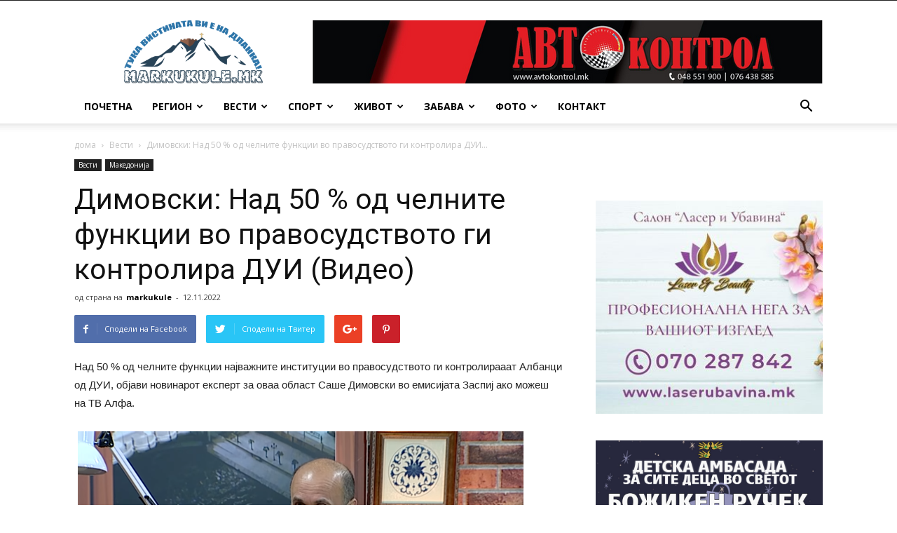

--- FILE ---
content_type: text/html; charset=UTF-8
request_url: https://markukule.mk/%D0%B4%D0%B8%D0%BC%D0%BE%D0%B2%D1%81%D0%BA%D0%B8-%D0%BD%D0%B0%D0%B4-50-%D0%BE%D0%B4-%D1%87%D0%B5%D0%BB%D0%BD%D0%B8%D1%82%D0%B5-%D1%84%D1%83%D0%BD%D0%BA%D1%86%D0%B8%D0%B8-%D0%B2%D0%BE-%D0%BF%D1%80/
body_size: 30559
content:
<!doctype html >
<!--[if IE 8]>    <html class="ie8" lang="en"> <![endif]-->
<!--[if IE 9]>    <html class="ie9" lang="en"> <![endif]-->
<!--[if gt IE 8]><!--> <html lang="mk-MK"> <!--<![endif]-->
<head>
    <title>Димовски: Над 50 % од челните функции во правосудството ги контролира ДУИ (Видео) - Маркукуле</title>
    <meta charset="UTF-8" />
    <meta name="viewport" content="width=device-width, initial-scale=1.0">
<meta name="google-adsense-account" content="ca-pub-4380610812525334">
    <link rel="pingback" href="https://markukule.mk/xmlrpc.php" />
    <meta name='robots' content='index, follow, max-image-preview:large, max-snippet:-1, max-video-preview:-1' />
<meta property="og:image" content="https://markukule.mk/wp-content/uploads/2022/11/sase-dimovski.png" /><link rel="icon" type="image/png" href="https://markukule.mk/wp-content/uploads/2018/01/markukuleV5-300x137.png">
	<!-- This site is optimized with the Yoast SEO plugin v17.6 - https://yoast.com/wordpress/plugins/seo/ -->
	<link rel="canonical" href="https://markukule.mk/димовски-над-50-од-челните-функции-во-пр/" />
	<meta property="og:locale" content="mk_MK" />
	<meta property="og:type" content="article" />
	<meta property="og:title" content="Димовски: Над 50 % од челните функции во правосудството ги контролира ДУИ (Видео) - Маркукуле" />
	<meta property="og:description" content="Над 50 % од челните функции најважните институции во правосудството ги контролирааат Албанци од ДУИ, објави новинарот експерт за оваа област Саше Димовски во емисијата Заспиј ако можеш на ТВ Алфа. Димовски открива низа фрапатни ситуации и политички договори меѓу СДСМ и ДУИ за позиции во правосудството додека во одредени правосудни органи како во обвинителството [&hellip;]" />
	<meta property="og:url" content="https://markukule.mk/димовски-над-50-од-челните-функции-во-пр/" />
	<meta property="og:site_name" content="Маркукуле" />
	<meta property="article:published_time" content="2022-11-12T14:31:54+00:00" />
	<meta property="og:image" content="https://markukule.mk/wp-content/uploads/2022/11/sase-dimovski.png" />
	<meta property="og:image:width" content="636" />
	<meta property="og:image:height" content="358" />
	<meta name="twitter:card" content="summary_large_image" />
	<script type="application/ld+json" class="yoast-schema-graph">{"@context":"https://schema.org","@graph":[{"@type":"WebSite","@id":"https://markukule.mk/#website","url":"https://markukule.mk/","name":"\u041c\u0430\u0440\u043a\u0443\u043a\u0443\u043b\u0435","description":"\u0422\u0443\u043a\u0430 \u0432\u0438\u0441\u0442\u0438\u043d\u0430\u0442\u0430 \u0432\u0438 \u0435 \u043d\u0430 \u0434\u043b\u0430\u043d\u043a\u0430.","potentialAction":[{"@type":"SearchAction","target":{"@type":"EntryPoint","urlTemplate":"https://markukule.mk/?s={search_term_string}"},"query-input":"required name=search_term_string"}],"inLanguage":"mk-MK"},{"@type":"ImageObject","@id":"https://markukule.mk/%d0%b4%d0%b8%d0%bc%d0%be%d0%b2%d1%81%d0%ba%d0%b8-%d0%bd%d0%b0%d0%b4-50-%d0%be%d0%b4-%d1%87%d0%b5%d0%bb%d0%bd%d0%b8%d1%82%d0%b5-%d1%84%d1%83%d0%bd%d0%ba%d1%86%d0%b8%d0%b8-%d0%b2%d0%be-%d0%bf%d1%80/#primaryimage","inLanguage":"mk-MK","url":"https://markukule.mk/wp-content/uploads/2022/11/sase-dimovski.png","contentUrl":"https://markukule.mk/wp-content/uploads/2022/11/sase-dimovski.png","width":636,"height":358},{"@type":"WebPage","@id":"https://markukule.mk/%d0%b4%d0%b8%d0%bc%d0%be%d0%b2%d1%81%d0%ba%d0%b8-%d0%bd%d0%b0%d0%b4-50-%d0%be%d0%b4-%d1%87%d0%b5%d0%bb%d0%bd%d0%b8%d1%82%d0%b5-%d1%84%d1%83%d0%bd%d0%ba%d1%86%d0%b8%d0%b8-%d0%b2%d0%be-%d0%bf%d1%80/#webpage","url":"https://markukule.mk/%d0%b4%d0%b8%d0%bc%d0%be%d0%b2%d1%81%d0%ba%d0%b8-%d0%bd%d0%b0%d0%b4-50-%d0%be%d0%b4-%d1%87%d0%b5%d0%bb%d0%bd%d0%b8%d1%82%d0%b5-%d1%84%d1%83%d0%bd%d0%ba%d1%86%d0%b8%d0%b8-%d0%b2%d0%be-%d0%bf%d1%80/","name":"\u0414\u0438\u043c\u043e\u0432\u0441\u043a\u0438: \u041d\u0430\u0434 50 % \u043e\u0434 \u0447\u0435\u043b\u043d\u0438\u0442\u0435 \u0444\u0443\u043d\u043a\u0446\u0438\u0438 \u0432\u043e \u043f\u0440\u0430\u0432\u043e\u0441\u0443\u0434\u0441\u0442\u0432\u043e\u0442\u043e \u0433\u0438 \u043a\u043e\u043d\u0442\u0440\u043e\u043b\u0438\u0440\u0430 \u0414\u0423\u0418 (\u0412\u0438\u0434\u0435\u043e) - \u041c\u0430\u0440\u043a\u0443\u043a\u0443\u043b\u0435","isPartOf":{"@id":"https://markukule.mk/#website"},"primaryImageOfPage":{"@id":"https://markukule.mk/%d0%b4%d0%b8%d0%bc%d0%be%d0%b2%d1%81%d0%ba%d0%b8-%d0%bd%d0%b0%d0%b4-50-%d0%be%d0%b4-%d1%87%d0%b5%d0%bb%d0%bd%d0%b8%d1%82%d0%b5-%d1%84%d1%83%d0%bd%d0%ba%d1%86%d0%b8%d0%b8-%d0%b2%d0%be-%d0%bf%d1%80/#primaryimage"},"datePublished":"2022-11-12T14:31:54+00:00","dateModified":"2022-11-12T14:31:54+00:00","author":{"@id":"https://markukule.mk/#/schema/person/8a97c124a3f2e36ec2a4d4cbcc938eef"},"breadcrumb":{"@id":"https://markukule.mk/%d0%b4%d0%b8%d0%bc%d0%be%d0%b2%d1%81%d0%ba%d0%b8-%d0%bd%d0%b0%d0%b4-50-%d0%be%d0%b4-%d1%87%d0%b5%d0%bb%d0%bd%d0%b8%d1%82%d0%b5-%d1%84%d1%83%d0%bd%d0%ba%d1%86%d0%b8%d0%b8-%d0%b2%d0%be-%d0%bf%d1%80/#breadcrumb"},"inLanguage":"mk-MK","potentialAction":[{"@type":"ReadAction","target":["https://markukule.mk/%d0%b4%d0%b8%d0%bc%d0%be%d0%b2%d1%81%d0%ba%d0%b8-%d0%bd%d0%b0%d0%b4-50-%d0%be%d0%b4-%d1%87%d0%b5%d0%bb%d0%bd%d0%b8%d1%82%d0%b5-%d1%84%d1%83%d0%bd%d0%ba%d1%86%d0%b8%d0%b8-%d0%b2%d0%be-%d0%bf%d1%80/"]}]},{"@type":"BreadcrumbList","@id":"https://markukule.mk/%d0%b4%d0%b8%d0%bc%d0%be%d0%b2%d1%81%d0%ba%d0%b8-%d0%bd%d0%b0%d0%b4-50-%d0%be%d0%b4-%d1%87%d0%b5%d0%bb%d0%bd%d0%b8%d1%82%d0%b5-%d1%84%d1%83%d0%bd%d0%ba%d1%86%d0%b8%d0%b8-%d0%b2%d0%be-%d0%bf%d1%80/#breadcrumb","itemListElement":[{"@type":"ListItem","position":1,"name":"Blog","item":"https://markukule.mk/blog/"},{"@type":"ListItem","position":2,"name":"\u0414\u0438\u043c\u043e\u0432\u0441\u043a\u0438: \u041d\u0430\u0434 50 % \u043e\u0434 \u0447\u0435\u043b\u043d\u0438\u0442\u0435 \u0444\u0443\u043d\u043a\u0446\u0438\u0438 \u0432\u043e \u043f\u0440\u0430\u0432\u043e\u0441\u0443\u0434\u0441\u0442\u0432\u043e\u0442\u043e \u0433\u0438 \u043a\u043e\u043d\u0442\u0440\u043e\u043b\u0438\u0440\u0430 \u0414\u0423\u0418 (\u0412\u0438\u0434\u0435\u043e)"}]},{"@type":"Person","@id":"https://markukule.mk/#/schema/person/8a97c124a3f2e36ec2a4d4cbcc938eef","name":"markukule","image":{"@type":"ImageObject","@id":"https://markukule.mk/#personlogo","inLanguage":"mk-MK","url":"https://secure.gravatar.com/avatar/69978c0a6c130b970943ccd349530ef0?s=96&d=mm&r=g","contentUrl":"https://secure.gravatar.com/avatar/69978c0a6c130b970943ccd349530ef0?s=96&d=mm&r=g","caption":"markukule"},"url":"https://markukule.mk/author/markukule/"}]}</script>
	<!-- / Yoast SEO plugin. -->


<link rel='dns-prefetch' href='//markukule.mk' />
<link rel='dns-prefetch' href='//secure.gravatar.com' />
<link rel='dns-prefetch' href='//stats.wp.com' />
<link rel='dns-prefetch' href='//fonts.googleapis.com' />
<link rel='dns-prefetch' href='//v0.wordpress.com' />
<link rel="alternate" type="application/rss+xml" title="Маркукуле &raquo; Фид" href="https://markukule.mk/feed/" />
<link rel="alternate" type="application/rss+xml" title="Маркукуле &raquo; фидови за коментари" href="https://markukule.mk/comments/feed/" />
<script type="text/javascript">
window._wpemojiSettings = {"baseUrl":"https:\/\/s.w.org\/images\/core\/emoji\/14.0.0\/72x72\/","ext":".png","svgUrl":"https:\/\/s.w.org\/images\/core\/emoji\/14.0.0\/svg\/","svgExt":".svg","source":{"concatemoji":"https:\/\/markukule.mk\/wp-includes\/js\/wp-emoji-release.min.js"}};
/*! This file is auto-generated */
!function(i,n){var o,s,e;function c(e){try{var t={supportTests:e,timestamp:(new Date).valueOf()};sessionStorage.setItem(o,JSON.stringify(t))}catch(e){}}function p(e,t,n){e.clearRect(0,0,e.canvas.width,e.canvas.height),e.fillText(t,0,0);var t=new Uint32Array(e.getImageData(0,0,e.canvas.width,e.canvas.height).data),r=(e.clearRect(0,0,e.canvas.width,e.canvas.height),e.fillText(n,0,0),new Uint32Array(e.getImageData(0,0,e.canvas.width,e.canvas.height).data));return t.every(function(e,t){return e===r[t]})}function u(e,t,n){switch(t){case"flag":return n(e,"\ud83c\udff3\ufe0f\u200d\u26a7\ufe0f","\ud83c\udff3\ufe0f\u200b\u26a7\ufe0f")?!1:!n(e,"\ud83c\uddfa\ud83c\uddf3","\ud83c\uddfa\u200b\ud83c\uddf3")&&!n(e,"\ud83c\udff4\udb40\udc67\udb40\udc62\udb40\udc65\udb40\udc6e\udb40\udc67\udb40\udc7f","\ud83c\udff4\u200b\udb40\udc67\u200b\udb40\udc62\u200b\udb40\udc65\u200b\udb40\udc6e\u200b\udb40\udc67\u200b\udb40\udc7f");case"emoji":return!n(e,"\ud83e\udef1\ud83c\udffb\u200d\ud83e\udef2\ud83c\udfff","\ud83e\udef1\ud83c\udffb\u200b\ud83e\udef2\ud83c\udfff")}return!1}function f(e,t,n){var r="undefined"!=typeof WorkerGlobalScope&&self instanceof WorkerGlobalScope?new OffscreenCanvas(300,150):i.createElement("canvas"),a=r.getContext("2d",{willReadFrequently:!0}),o=(a.textBaseline="top",a.font="600 32px Arial",{});return e.forEach(function(e){o[e]=t(a,e,n)}),o}function t(e){var t=i.createElement("script");t.src=e,t.defer=!0,i.head.appendChild(t)}"undefined"!=typeof Promise&&(o="wpEmojiSettingsSupports",s=["flag","emoji"],n.supports={everything:!0,everythingExceptFlag:!0},e=new Promise(function(e){i.addEventListener("DOMContentLoaded",e,{once:!0})}),new Promise(function(t){var n=function(){try{var e=JSON.parse(sessionStorage.getItem(o));if("object"==typeof e&&"number"==typeof e.timestamp&&(new Date).valueOf()<e.timestamp+604800&&"object"==typeof e.supportTests)return e.supportTests}catch(e){}return null}();if(!n){if("undefined"!=typeof Worker&&"undefined"!=typeof OffscreenCanvas&&"undefined"!=typeof URL&&URL.createObjectURL&&"undefined"!=typeof Blob)try{var e="postMessage("+f.toString()+"("+[JSON.stringify(s),u.toString(),p.toString()].join(",")+"));",r=new Blob([e],{type:"text/javascript"}),a=new Worker(URL.createObjectURL(r),{name:"wpTestEmojiSupports"});return void(a.onmessage=function(e){c(n=e.data),a.terminate(),t(n)})}catch(e){}c(n=f(s,u,p))}t(n)}).then(function(e){for(var t in e)n.supports[t]=e[t],n.supports.everything=n.supports.everything&&n.supports[t],"flag"!==t&&(n.supports.everythingExceptFlag=n.supports.everythingExceptFlag&&n.supports[t]);n.supports.everythingExceptFlag=n.supports.everythingExceptFlag&&!n.supports.flag,n.DOMReady=!1,n.readyCallback=function(){n.DOMReady=!0}}).then(function(){return e}).then(function(){var e;n.supports.everything||(n.readyCallback(),(e=n.source||{}).concatemoji?t(e.concatemoji):e.wpemoji&&e.twemoji&&(t(e.twemoji),t(e.wpemoji)))}))}((window,document),window._wpemojiSettings);
</script>
<style type="text/css">
img.wp-smiley,
img.emoji {
	display: inline !important;
	border: none !important;
	box-shadow: none !important;
	height: 1em !important;
	width: 1em !important;
	margin: 0 0.07em !important;
	vertical-align: -0.1em !important;
	background: none !important;
	padding: 0 !important;
}
</style>
	<link rel='stylesheet' id='wp-block-library-css' href='https://markukule.mk/wp-includes/css/dist/block-library/style.min.css' type='text/css' media='all' />
<style id='wp-block-library-inline-css' type='text/css'>
.has-text-align-justify{text-align:justify;}
</style>
<link rel='stylesheet' id='jetpack-videopress-video-block-view-css' href='https://markukule.mk/wp-content/plugins/jetpack/jetpack_vendor/automattic/jetpack-videopress/build/block-editor/blocks/video/view.css?minify=false&#038;ver=34ae973733627b74a14e' type='text/css' media='all' />
<link rel='stylesheet' id='mediaelement-css' href='https://markukule.mk/wp-includes/js/mediaelement/mediaelementplayer-legacy.min.css' type='text/css' media='all' />
<link rel='stylesheet' id='wp-mediaelement-css' href='https://markukule.mk/wp-includes/js/mediaelement/wp-mediaelement.min.css' type='text/css' media='all' />
<style id='classic-theme-styles-inline-css' type='text/css'>
/*! This file is auto-generated */
.wp-block-button__link{color:#fff;background-color:#32373c;border-radius:9999px;box-shadow:none;text-decoration:none;padding:calc(.667em + 2px) calc(1.333em + 2px);font-size:1.125em}.wp-block-file__button{background:#32373c;color:#fff;text-decoration:none}
</style>
<style id='global-styles-inline-css' type='text/css'>
body{--wp--preset--color--black: #000000;--wp--preset--color--cyan-bluish-gray: #abb8c3;--wp--preset--color--white: #ffffff;--wp--preset--color--pale-pink: #f78da7;--wp--preset--color--vivid-red: #cf2e2e;--wp--preset--color--luminous-vivid-orange: #ff6900;--wp--preset--color--luminous-vivid-amber: #fcb900;--wp--preset--color--light-green-cyan: #7bdcb5;--wp--preset--color--vivid-green-cyan: #00d084;--wp--preset--color--pale-cyan-blue: #8ed1fc;--wp--preset--color--vivid-cyan-blue: #0693e3;--wp--preset--color--vivid-purple: #9b51e0;--wp--preset--gradient--vivid-cyan-blue-to-vivid-purple: linear-gradient(135deg,rgba(6,147,227,1) 0%,rgb(155,81,224) 100%);--wp--preset--gradient--light-green-cyan-to-vivid-green-cyan: linear-gradient(135deg,rgb(122,220,180) 0%,rgb(0,208,130) 100%);--wp--preset--gradient--luminous-vivid-amber-to-luminous-vivid-orange: linear-gradient(135deg,rgba(252,185,0,1) 0%,rgba(255,105,0,1) 100%);--wp--preset--gradient--luminous-vivid-orange-to-vivid-red: linear-gradient(135deg,rgba(255,105,0,1) 0%,rgb(207,46,46) 100%);--wp--preset--gradient--very-light-gray-to-cyan-bluish-gray: linear-gradient(135deg,rgb(238,238,238) 0%,rgb(169,184,195) 100%);--wp--preset--gradient--cool-to-warm-spectrum: linear-gradient(135deg,rgb(74,234,220) 0%,rgb(151,120,209) 20%,rgb(207,42,186) 40%,rgb(238,44,130) 60%,rgb(251,105,98) 80%,rgb(254,248,76) 100%);--wp--preset--gradient--blush-light-purple: linear-gradient(135deg,rgb(255,206,236) 0%,rgb(152,150,240) 100%);--wp--preset--gradient--blush-bordeaux: linear-gradient(135deg,rgb(254,205,165) 0%,rgb(254,45,45) 50%,rgb(107,0,62) 100%);--wp--preset--gradient--luminous-dusk: linear-gradient(135deg,rgb(255,203,112) 0%,rgb(199,81,192) 50%,rgb(65,88,208) 100%);--wp--preset--gradient--pale-ocean: linear-gradient(135deg,rgb(255,245,203) 0%,rgb(182,227,212) 50%,rgb(51,167,181) 100%);--wp--preset--gradient--electric-grass: linear-gradient(135deg,rgb(202,248,128) 0%,rgb(113,206,126) 100%);--wp--preset--gradient--midnight: linear-gradient(135deg,rgb(2,3,129) 0%,rgb(40,116,252) 100%);--wp--preset--font-size--small: 13px;--wp--preset--font-size--medium: 20px;--wp--preset--font-size--large: 36px;--wp--preset--font-size--x-large: 42px;--wp--preset--spacing--20: 0.44rem;--wp--preset--spacing--30: 0.67rem;--wp--preset--spacing--40: 1rem;--wp--preset--spacing--50: 1.5rem;--wp--preset--spacing--60: 2.25rem;--wp--preset--spacing--70: 3.38rem;--wp--preset--spacing--80: 5.06rem;--wp--preset--shadow--natural: 6px 6px 9px rgba(0, 0, 0, 0.2);--wp--preset--shadow--deep: 12px 12px 50px rgba(0, 0, 0, 0.4);--wp--preset--shadow--sharp: 6px 6px 0px rgba(0, 0, 0, 0.2);--wp--preset--shadow--outlined: 6px 6px 0px -3px rgba(255, 255, 255, 1), 6px 6px rgba(0, 0, 0, 1);--wp--preset--shadow--crisp: 6px 6px 0px rgba(0, 0, 0, 1);}:where(.is-layout-flex){gap: 0.5em;}:where(.is-layout-grid){gap: 0.5em;}body .is-layout-flow > .alignleft{float: left;margin-inline-start: 0;margin-inline-end: 2em;}body .is-layout-flow > .alignright{float: right;margin-inline-start: 2em;margin-inline-end: 0;}body .is-layout-flow > .aligncenter{margin-left: auto !important;margin-right: auto !important;}body .is-layout-constrained > .alignleft{float: left;margin-inline-start: 0;margin-inline-end: 2em;}body .is-layout-constrained > .alignright{float: right;margin-inline-start: 2em;margin-inline-end: 0;}body .is-layout-constrained > .aligncenter{margin-left: auto !important;margin-right: auto !important;}body .is-layout-constrained > :where(:not(.alignleft):not(.alignright):not(.alignfull)){max-width: var(--wp--style--global--content-size);margin-left: auto !important;margin-right: auto !important;}body .is-layout-constrained > .alignwide{max-width: var(--wp--style--global--wide-size);}body .is-layout-flex{display: flex;}body .is-layout-flex{flex-wrap: wrap;align-items: center;}body .is-layout-flex > *{margin: 0;}body .is-layout-grid{display: grid;}body .is-layout-grid > *{margin: 0;}:where(.wp-block-columns.is-layout-flex){gap: 2em;}:where(.wp-block-columns.is-layout-grid){gap: 2em;}:where(.wp-block-post-template.is-layout-flex){gap: 1.25em;}:where(.wp-block-post-template.is-layout-grid){gap: 1.25em;}.has-black-color{color: var(--wp--preset--color--black) !important;}.has-cyan-bluish-gray-color{color: var(--wp--preset--color--cyan-bluish-gray) !important;}.has-white-color{color: var(--wp--preset--color--white) !important;}.has-pale-pink-color{color: var(--wp--preset--color--pale-pink) !important;}.has-vivid-red-color{color: var(--wp--preset--color--vivid-red) !important;}.has-luminous-vivid-orange-color{color: var(--wp--preset--color--luminous-vivid-orange) !important;}.has-luminous-vivid-amber-color{color: var(--wp--preset--color--luminous-vivid-amber) !important;}.has-light-green-cyan-color{color: var(--wp--preset--color--light-green-cyan) !important;}.has-vivid-green-cyan-color{color: var(--wp--preset--color--vivid-green-cyan) !important;}.has-pale-cyan-blue-color{color: var(--wp--preset--color--pale-cyan-blue) !important;}.has-vivid-cyan-blue-color{color: var(--wp--preset--color--vivid-cyan-blue) !important;}.has-vivid-purple-color{color: var(--wp--preset--color--vivid-purple) !important;}.has-black-background-color{background-color: var(--wp--preset--color--black) !important;}.has-cyan-bluish-gray-background-color{background-color: var(--wp--preset--color--cyan-bluish-gray) !important;}.has-white-background-color{background-color: var(--wp--preset--color--white) !important;}.has-pale-pink-background-color{background-color: var(--wp--preset--color--pale-pink) !important;}.has-vivid-red-background-color{background-color: var(--wp--preset--color--vivid-red) !important;}.has-luminous-vivid-orange-background-color{background-color: var(--wp--preset--color--luminous-vivid-orange) !important;}.has-luminous-vivid-amber-background-color{background-color: var(--wp--preset--color--luminous-vivid-amber) !important;}.has-light-green-cyan-background-color{background-color: var(--wp--preset--color--light-green-cyan) !important;}.has-vivid-green-cyan-background-color{background-color: var(--wp--preset--color--vivid-green-cyan) !important;}.has-pale-cyan-blue-background-color{background-color: var(--wp--preset--color--pale-cyan-blue) !important;}.has-vivid-cyan-blue-background-color{background-color: var(--wp--preset--color--vivid-cyan-blue) !important;}.has-vivid-purple-background-color{background-color: var(--wp--preset--color--vivid-purple) !important;}.has-black-border-color{border-color: var(--wp--preset--color--black) !important;}.has-cyan-bluish-gray-border-color{border-color: var(--wp--preset--color--cyan-bluish-gray) !important;}.has-white-border-color{border-color: var(--wp--preset--color--white) !important;}.has-pale-pink-border-color{border-color: var(--wp--preset--color--pale-pink) !important;}.has-vivid-red-border-color{border-color: var(--wp--preset--color--vivid-red) !important;}.has-luminous-vivid-orange-border-color{border-color: var(--wp--preset--color--luminous-vivid-orange) !important;}.has-luminous-vivid-amber-border-color{border-color: var(--wp--preset--color--luminous-vivid-amber) !important;}.has-light-green-cyan-border-color{border-color: var(--wp--preset--color--light-green-cyan) !important;}.has-vivid-green-cyan-border-color{border-color: var(--wp--preset--color--vivid-green-cyan) !important;}.has-pale-cyan-blue-border-color{border-color: var(--wp--preset--color--pale-cyan-blue) !important;}.has-vivid-cyan-blue-border-color{border-color: var(--wp--preset--color--vivid-cyan-blue) !important;}.has-vivid-purple-border-color{border-color: var(--wp--preset--color--vivid-purple) !important;}.has-vivid-cyan-blue-to-vivid-purple-gradient-background{background: var(--wp--preset--gradient--vivid-cyan-blue-to-vivid-purple) !important;}.has-light-green-cyan-to-vivid-green-cyan-gradient-background{background: var(--wp--preset--gradient--light-green-cyan-to-vivid-green-cyan) !important;}.has-luminous-vivid-amber-to-luminous-vivid-orange-gradient-background{background: var(--wp--preset--gradient--luminous-vivid-amber-to-luminous-vivid-orange) !important;}.has-luminous-vivid-orange-to-vivid-red-gradient-background{background: var(--wp--preset--gradient--luminous-vivid-orange-to-vivid-red) !important;}.has-very-light-gray-to-cyan-bluish-gray-gradient-background{background: var(--wp--preset--gradient--very-light-gray-to-cyan-bluish-gray) !important;}.has-cool-to-warm-spectrum-gradient-background{background: var(--wp--preset--gradient--cool-to-warm-spectrum) !important;}.has-blush-light-purple-gradient-background{background: var(--wp--preset--gradient--blush-light-purple) !important;}.has-blush-bordeaux-gradient-background{background: var(--wp--preset--gradient--blush-bordeaux) !important;}.has-luminous-dusk-gradient-background{background: var(--wp--preset--gradient--luminous-dusk) !important;}.has-pale-ocean-gradient-background{background: var(--wp--preset--gradient--pale-ocean) !important;}.has-electric-grass-gradient-background{background: var(--wp--preset--gradient--electric-grass) !important;}.has-midnight-gradient-background{background: var(--wp--preset--gradient--midnight) !important;}.has-small-font-size{font-size: var(--wp--preset--font-size--small) !important;}.has-medium-font-size{font-size: var(--wp--preset--font-size--medium) !important;}.has-large-font-size{font-size: var(--wp--preset--font-size--large) !important;}.has-x-large-font-size{font-size: var(--wp--preset--font-size--x-large) !important;}
.wp-block-navigation a:where(:not(.wp-element-button)){color: inherit;}
:where(.wp-block-post-template.is-layout-flex){gap: 1.25em;}:where(.wp-block-post-template.is-layout-grid){gap: 1.25em;}
:where(.wp-block-columns.is-layout-flex){gap: 2em;}:where(.wp-block-columns.is-layout-grid){gap: 2em;}
.wp-block-pullquote{font-size: 1.5em;line-height: 1.6;}
</style>
<link rel='stylesheet' id='contact-form-7-css' href='https://markukule.mk/wp-content/plugins/contact-form-7/includes/css/styles.css' type='text/css' media='all' />
<link rel='stylesheet' id='rs-plugin-settings-css' href='https://markukule.mk/wp-content/plugins/revslider/public/assets/css/settings.css' type='text/css' media='all' />
<style id='rs-plugin-settings-inline-css' type='text/css'>
#rs-demo-id {}
</style>
<link rel='stylesheet' id='wordpress-popular-posts-css-css' href='https://markukule.mk/wp-content/plugins/wordpress-popular-posts/assets/css/wpp.css' type='text/css' media='all' />
<link rel='stylesheet' id='google-fonts-style-css' href='https://fonts.googleapis.com/css?family=Open+Sans%3A300italic%2C400%2C400italic%2C600%2C600italic%2C700%7CRoboto%3A300%2C400%2C400italic%2C500%2C500italic%2C700%2C900&#038;ver=8.1' type='text/css' media='all' />
<link rel='stylesheet' id='js_composer_front-css' href='https://markukule.mk/wp-content/plugins/js_composer/assets/css/js_composer.min.css' type='text/css' media='all' />
<link rel='stylesheet' id='td-theme-css' href='https://markukule.mk/wp-content/themes/Newspaper/style.css' type='text/css' media='all' />
<link rel='stylesheet' id='jetpack_css-css' href='https://markukule.mk/wp-content/plugins/jetpack/css/jetpack.css' type='text/css' media='all' />
<script type='text/javascript' src='https://markukule.mk/wp-includes/js/jquery/jquery.min.js' id='jquery-core-js'></script>
<script type='text/javascript' src='https://markukule.mk/wp-includes/js/jquery/jquery-migrate.min.js' id='jquery-migrate-js'></script>
<script type='text/javascript' src='https://markukule.mk/wp-content/plugins/revslider/public/assets/js/jquery.themepunch.tools.min.js' id='tp-tools-js'></script>
<script type='text/javascript' src='https://markukule.mk/wp-content/plugins/revslider/public/assets/js/jquery.themepunch.revolution.min.js' id='revmin-js'></script>
<script id="wpp-json" type="application/json">
{"sampling_active":0,"sampling_rate":100,"ajax_url":"https:\/\/markukule.mk\/wp-json\/wordpress-popular-posts\/v1\/popular-posts","api_url":"https:\/\/markukule.mk\/wp-json\/wordpress-popular-posts","ID":206218,"token":"de086bae45","lang":0,"debug":0}
</script>
<script type='text/javascript' src='https://markukule.mk/wp-content/plugins/wordpress-popular-posts/assets/js/wpp.min.js' id='wpp-js-js'></script>
<link rel="https://api.w.org/" href="https://markukule.mk/wp-json/" /><link rel="alternate" type="application/json" href="https://markukule.mk/wp-json/wp/v2/posts/206218" /><link rel="EditURI" type="application/rsd+xml" title="RSD" href="https://markukule.mk/xmlrpc.php?rsd" />
<meta name="generator" content="WordPress 6.3.1" />
<link rel='shortlink' href='https://wp.me/p6ZCk3-RE6' />
<link rel="alternate" type="application/json+oembed" href="https://markukule.mk/wp-json/oembed/1.0/embed?url=https%3A%2F%2Fmarkukule.mk%2F%25d0%25b4%25d0%25b8%25d0%25bc%25d0%25be%25d0%25b2%25d1%2581%25d0%25ba%25d0%25b8-%25d0%25bd%25d0%25b0%25d0%25b4-50-%25d0%25be%25d0%25b4-%25d1%2587%25d0%25b5%25d0%25bb%25d0%25bd%25d0%25b8%25d1%2582%25d0%25b5-%25d1%2584%25d1%2583%25d0%25bd%25d0%25ba%25d1%2586%25d0%25b8%25d0%25b8-%25d0%25b2%25d0%25be-%25d0%25bf%25d1%2580%2F" />
<link rel="alternate" type="text/xml+oembed" href="https://markukule.mk/wp-json/oembed/1.0/embed?url=https%3A%2F%2Fmarkukule.mk%2F%25d0%25b4%25d0%25b8%25d0%25bc%25d0%25be%25d0%25b2%25d1%2581%25d0%25ba%25d0%25b8-%25d0%25bd%25d0%25b0%25d0%25b4-50-%25d0%25be%25d0%25b4-%25d1%2587%25d0%25b5%25d0%25bb%25d0%25bd%25d0%25b8%25d1%2582%25d0%25b5-%25d1%2584%25d1%2583%25d0%25bd%25d0%25ba%25d1%2586%25d0%25b8%25d0%25b8-%25d0%25b2%25d0%25be-%25d0%25bf%25d1%2580%2F&#038;format=xml" />
			<meta property="fb:pages" content="120284158552007" />
							<meta property="ia:markup_url" content="https://markukule.mk/%d0%b4%d0%b8%d0%bc%d0%be%d0%b2%d1%81%d0%ba%d0%b8-%d0%bd%d0%b0%d0%b4-50-%d0%be%d0%b4-%d1%87%d0%b5%d0%bb%d0%bd%d0%b8%d1%82%d0%b5-%d1%84%d1%83%d0%bd%d0%ba%d1%86%d0%b8%d0%b8-%d0%b2%d0%be-%d0%bf%d1%80/?ia_markup=1" />
					<style>img#wpstats{display:none}</style>
		        <style>
            @-webkit-keyframes bgslide {
                from {
                    background-position-x: 0;
                }
                to {
                    background-position-x: -200%;
                }
            }

            @keyframes bgslide {
                    from {
                        background-position-x: 0;
                    }
                    to {
                        background-position-x: -200%;
                    }
            }

            .wpp-widget-placeholder {
                margin: 0 auto;
                width: 60px;
                height: 3px;
                background: #dd3737;
                background: -webkit-gradient(linear, left top, right top, from(#dd3737), color-stop(10%, #571313), to(#dd3737));
                background: linear-gradient(90deg, #dd3737 0%, #571313 10%, #dd3737 100%);
                background-size: 200% auto;
                border-radius: 3px;
                -webkit-animation: bgslide 1s infinite linear;
                animation: bgslide 1s infinite linear;
            }
        </style>
        			<script>
				window.tdwGlobal = {"adminUrl":"https:\/\/markukule.mk\/wp-admin\/","wpRestNonce":"de086bae45","wpRestUrl":"https:\/\/markukule.mk\/wp-json\/","permalinkStructure":"\/%postname%\/"};
			</script>
			<!--[if lt IE 9]><script src="https://html5shim.googlecode.com/svn/trunk/html5.js"></script><![endif]-->
    <meta name="generator" content="Powered by Visual Composer - drag and drop page builder for WordPress."/>
<!--[if lte IE 9]><link rel="stylesheet" type="text/css" href="https://markukule.mk/wp-content/plugins/js_composer/assets/css/vc_lte_ie9.min.css" media="screen"><![endif]--><meta name="generator" content="Powered by Slider Revolution 5.4.5.1 - responsive, Mobile-Friendly Slider Plugin for WordPress with comfortable drag and drop interface." />

<!-- JS generated by theme -->

<script>
    
    

	    var tdBlocksArray = []; //here we store all the items for the current page

	    //td_block class - each ajax block uses a object of this class for requests
	    function tdBlock() {
		    this.id = '';
		    this.block_type = 1; //block type id (1-234 etc)
		    this.atts = '';
		    this.td_column_number = '';
		    this.td_current_page = 1; //
		    this.post_count = 0; //from wp
		    this.found_posts = 0; //from wp
		    this.max_num_pages = 0; //from wp
		    this.td_filter_value = ''; //current live filter value
		    this.is_ajax_running = false;
		    this.td_user_action = ''; // load more or infinite loader (used by the animation)
		    this.header_color = '';
		    this.ajax_pagination_infinite_stop = ''; //show load more at page x
	    }


        // td_js_generator - mini detector
        (function(){
            var htmlTag = document.getElementsByTagName("html")[0];

            if ( navigator.userAgent.indexOf("MSIE 10.0") > -1 ) {
                htmlTag.className += ' ie10';
            }

            if ( !!navigator.userAgent.match(/Trident.*rv\:11\./) ) {
                htmlTag.className += ' ie11';
            }

            if ( /(iPad|iPhone|iPod)/g.test(navigator.userAgent) ) {
                htmlTag.className += ' td-md-is-ios';
            }

            var user_agent = navigator.userAgent.toLowerCase();
            if ( user_agent.indexOf("android") > -1 ) {
                htmlTag.className += ' td-md-is-android';
            }

            if ( -1 !== navigator.userAgent.indexOf('Mac OS X')  ) {
                htmlTag.className += ' td-md-is-os-x';
            }

            if ( /chrom(e|ium)/.test(navigator.userAgent.toLowerCase()) ) {
               htmlTag.className += ' td-md-is-chrome';
            }

            if ( -1 !== navigator.userAgent.indexOf('Firefox') ) {
                htmlTag.className += ' td-md-is-firefox';
            }

            if ( -1 !== navigator.userAgent.indexOf('Safari') && -1 === navigator.userAgent.indexOf('Chrome') ) {
                htmlTag.className += ' td-md-is-safari';
            }

            if( -1 !== navigator.userAgent.indexOf('IEMobile') ){
                htmlTag.className += ' td-md-is-iemobile';
            }

        })();




        var tdLocalCache = {};

        ( function () {
            "use strict";

            tdLocalCache = {
                data: {},
                remove: function (resource_id) {
                    delete tdLocalCache.data[resource_id];
                },
                exist: function (resource_id) {
                    return tdLocalCache.data.hasOwnProperty(resource_id) && tdLocalCache.data[resource_id] !== null;
                },
                get: function (resource_id) {
                    return tdLocalCache.data[resource_id];
                },
                set: function (resource_id, cachedData) {
                    tdLocalCache.remove(resource_id);
                    tdLocalCache.data[resource_id] = cachedData;
                }
            };
        })();

    
    
var td_viewport_interval_list=[{"limitBottom":767,"sidebarWidth":228},{"limitBottom":1018,"sidebarWidth":300},{"limitBottom":1140,"sidebarWidth":324}];
var td_animation_stack_effect="type0";
var tds_animation_stack=true;
var td_animation_stack_specific_selectors=".entry-thumb, img";
var td_animation_stack_general_selectors=".td-animation-stack img, .td-animation-stack .entry-thumb, .post img";
var td_ajax_url="https:\/\/markukule.mk\/wp-admin\/admin-ajax.php?td_theme_name=Newspaper&v=8.1";
var td_get_template_directory_uri="https:\/\/markukule.mk\/wp-content\/themes\/Newspaper";
var tds_snap_menu="";
var tds_logo_on_sticky="";
var tds_header_style="";
var td_please_wait="\u0412\u0435 \u043c\u043e\u043b\u0438\u043c\u0435 \u043f\u043e\u0447\u0435\u043a\u0430\u0458\u0442\u0435 ...";
var td_email_user_pass_incorrect="\u043a\u043e\u0440\u0438\u0441\u043d\u0438\u043a \u0438\u043b\u0438 \u043b\u043e\u0437\u0438\u043d\u043a\u0430 \u043d\u0435\u0442\u043e\u0447\u043d\u0438!";
var td_email_user_incorrect="\u0435-\u043f\u043e\u0448\u0442\u0430 \u0438\u043b\u0438 \u043a\u043e\u0440\u0438\u0441\u043d\u0438\u0447\u043a\u043e \u0438\u043c\u0435 \u043d\u0435\u0442\u043e\u0447\u043d\u0438!";
var td_email_incorrect="E-mail \u043d\u0435\u0442\u043e\u0447\u043d\u0438!";
var tds_more_articles_on_post_enable="";
var tds_more_articles_on_post_time_to_wait="";
var tds_more_articles_on_post_pages_distance_from_top=0;
var tds_theme_color_site_wide="#4db2ec";
var tds_smart_sidebar="";
var tdThemeName="Newspaper";
var td_magnific_popup_translation_tPrev="\u043f\u0440\u0435\u0442\u0445\u043e\u0434\u043d\u0430 (\u043b\u0435\u0432\u043e \u0441\u0442\u0440\u0435\u043b\u043a\u0430)";
var td_magnific_popup_translation_tNext="\u0441\u043b\u0435\u0434\u043d\u0430\u0442\u0430 (\u0434\u0435\u0441\u043d\u0430 \u0441\u0442\u0440\u0435\u043b\u043a\u0430)";
var td_magnific_popup_translation_tCounter="%curr% \u043d\u0430 %total%";
var td_magnific_popup_translation_ajax_tError="\u0441\u043e\u0434\u0440\u0436\u0438\u043d\u0430\u0442\u0430 \u043e\u0434 %url% \u043d\u0435 \u043c\u043e\u0436\u0435\u0448\u0435 \u0434\u0430 \u0441\u0435 \u0432\u0447\u0438\u0442\u0430.";
var td_magnific_popup_translation_image_tError="\u0441\u043b\u0438\u043a\u0430\u0442\u0430 #%curr% \u043d\u0435 \u043c\u043e\u0436\u0435\u0448\u0435 \u0434\u0430 \u0441\u0435 \u0432\u0447\u0438\u0442\u0430.";
var td_ad_background_click_link="";
var td_ad_background_click_target="";
</script>

<!-- Global site tag (gtag.js) - Google Analytics -->
<script async src="https://www.googletagmanager.com/gtag/js?id=UA-66847817-1"></script>
<script>
  window.dataLayer = window.dataLayer || [];
  function gtag(){dataLayer.push(arguments);}
  gtag('js', new Date());

  gtag('config', 'UA-66847817-1');
</script><script type="application/ld+json">
                        {
                            "@context": "http://schema.org",
                            "@type": "BreadcrumbList",
                            "itemListElement": [{
                            "@type": "ListItem",
                            "position": 1,
                                "item": {
                                "@type": "WebSite",
                                "@id": "https://markukule.mk/",
                                "name": "дома"                                               
                            }
                        },{
                            "@type": "ListItem",
                            "position": 2,
                                "item": {
                                "@type": "WebPage",
                                "@id": "https://markukule.mk/%d0%b2%d0%b5%d1%81%d1%82%d0%b8/",
                                "name": "Вести"
                            }
                        },{
                            "@type": "ListItem",
                            "position": 3,
                                "item": {
                                "@type": "WebPage",
                                "@id": "https://markukule.mk/%d0%b4%d0%b8%d0%bc%d0%be%d0%b2%d1%81%d0%ba%d0%b8-%d0%bd%d0%b0%d0%b4-50-%d0%be%d0%b4-%d1%87%d0%b5%d0%bb%d0%bd%d0%b8%d1%82%d0%b5-%d1%84%d1%83%d0%bd%d0%ba%d1%86%d0%b8%d0%b8-%d0%b2%d0%be-%d0%bf%d1%80/",
                                "name": "Димовски: Над 50 % од челните функции во правосудството ги контролира ДУИ..."                                
                            }
                        }    ]
                        }
                       </script><script type="text/javascript">function setREVStartSize(e){
				try{ var i=jQuery(window).width(),t=9999,r=0,n=0,l=0,f=0,s=0,h=0;					
					if(e.responsiveLevels&&(jQuery.each(e.responsiveLevels,function(e,f){f>i&&(t=r=f,l=e),i>f&&f>r&&(r=f,n=e)}),t>r&&(l=n)),f=e.gridheight[l]||e.gridheight[0]||e.gridheight,s=e.gridwidth[l]||e.gridwidth[0]||e.gridwidth,h=i/s,h=h>1?1:h,f=Math.round(h*f),"fullscreen"==e.sliderLayout){var u=(e.c.width(),jQuery(window).height());if(void 0!=e.fullScreenOffsetContainer){var c=e.fullScreenOffsetContainer.split(",");if (c) jQuery.each(c,function(e,i){u=jQuery(i).length>0?u-jQuery(i).outerHeight(!0):u}),e.fullScreenOffset.split("%").length>1&&void 0!=e.fullScreenOffset&&e.fullScreenOffset.length>0?u-=jQuery(window).height()*parseInt(e.fullScreenOffset,0)/100:void 0!=e.fullScreenOffset&&e.fullScreenOffset.length>0&&(u-=parseInt(e.fullScreenOffset,0))}f=u}else void 0!=e.minHeight&&f<e.minHeight&&(f=e.minHeight);e.c.closest(".rev_slider_wrapper").css({height:f})					
				}catch(d){console.log("Failure at Presize of Slider:"+d)}
			};</script>
<noscript><style type="text/css"> .wpb_animate_when_almost_visible { opacity: 1; }</style></noscript><script async defer crossorigin="anonymous" src="https://connect.facebook.net/mk_MK/sdk.js#xfbml=1&version=v7.0"></script>
<script async src="https://pagead2.googlesyndication.com/pagead/js/adsbygoogle.js?client=ca-pub-4380610812525334"
     crossorigin="anonymous"></script>
<script type="text/javascript">
function makePageBlackAndWhite() {
  document.body.style.filter = 'grayscale(100%)';
}
</script>

</head>

<body class="post-template-default single single-post postid-206218 single-format-standard --50----- global-block-template-1 wpb-js-composer js-comp-ver-5.2.1 vc_responsive td-animation-stack-type0 td-full-layout" itemscope="itemscope" itemtype="https://schema.org/WebPage">
<div id="fb-root"></div>
        <div class="td-scroll-up"><i class="td-icon-menu-up"></i></div>
    
    <div class="td-menu-background"></div>
<div id="td-mobile-nav">
    <div class="td-mobile-container">
        <!-- mobile menu top section -->
        <div class="td-menu-socials-wrap">
            <!-- socials -->
            <div class="td-menu-socials">
                            </div>
            <!-- close button -->
            <div class="td-mobile-close">
                <a href="#"><i class="td-icon-close-mobile"></i></a>
            </div>
        </div>

        <!-- login section -->
        
        <!-- menu section -->
        <div class="td-mobile-content">
            <div class="menu-top-menu-container"><ul id="menu-top-menu" class="td-mobile-main-menu"><li id="menu-item-87145" class="menu-item menu-item-type-post_type menu-item-object-page menu-item-home menu-item-first menu-item-87145"><a href="https://markukule.mk/">Почетна</a></li>
<li id="menu-item-87136" class="menu-item menu-item-type-custom menu-item-object-custom menu-item-has-children menu-item-87136"><a href="#">Регион<i class="td-icon-menu-right td-element-after"></i></a>
<ul class="sub-menu">
	<li id="menu-item-0" class="menu-item-0"><a href="https://markukule.mk/%d1%80%d0%b5%d0%b3%d0%b8%d0%be%d0%bd/%d0%b4%d0%be%d0%bb%d0%bd%d0%b5%d0%bd%d0%b8/">Долнени</a></li>
	<li class="menu-item-0"><a href="https://markukule.mk/%d1%80%d0%b5%d0%b3%d0%b8%d0%be%d0%bd/%d0%ba%d1%80%d0%b8%d0%b2%d0%be%d0%b3%d0%b0%d1%88%d1%82%d0%b0%d0%bd%d0%b8/">Кривогаштани</a></li>
	<li class="menu-item-0"><a href="https://markukule.mk/%d1%80%d0%b5%d0%b3%d0%b8%d0%be%d0%bd/%d0%ba%d1%80%d1%83%d1%88%d0%b5%d0%b2%d0%be/">Крушево</a></li>
	<li class="menu-item-0"><a href="https://markukule.mk/%d1%80%d0%b5%d0%b3%d0%b8%d0%be%d0%bd/%d0%be%d0%b1%d1%80%d0%b0%d0%b7%d0%be%d0%b2%d0%b0%d0%bd%d0%b8%d0%b5/">Образование</a></li>
	<li class="menu-item-0"><a href="https://markukule.mk/%d1%80%d0%b5%d0%b3%d0%b8%d0%be%d0%bd/%d0%bf%d1%80%d0%b8%d0%bb%d0%b5%d0%bf/">Прилеп</a></li>
</ul>
</li>
<li id="menu-item-87137" class="menu-item menu-item-type-custom menu-item-object-custom menu-item-has-children menu-item-87137"><a href="#">Вести<i class="td-icon-menu-right td-element-after"></i></a>
<ul class="sub-menu">
	<li class="menu-item-0"><a href="https://markukule.mk/%d0%b2%d0%b5%d1%81%d1%82%d0%b8/%d0%b5%d0%ba%d0%be%d0%bd%d0%be%d0%bc%d0%b8%d1%98%d0%b0/">Економија</a></li>
	<li class="menu-item-0"><a href="https://markukule.mk/%d0%b2%d0%b5%d1%81%d1%82%d0%b8/%d0%bc%d0%b0%d0%ba%d0%b5%d0%b4%d0%be%d0%bd%d0%b8%d1%98%d0%b0/">Македонија</a></li>
	<li class="menu-item-0"><a href="https://markukule.mk/%d0%b2%d0%b5%d1%81%d1%82%d0%b8/%d0%bc%d0%b0%d0%ba%d0%b5%d0%b4%d0%be%d0%bd%d0%b8%d1%98%d0%b0/%d1%86%d1%80%d0%bd%d0%b0-%d1%85%d1%80%d0%be%d0%bd%d0%b8%d0%ba%d0%b0/">Црна Хроника</a></li>
	<li class="menu-item-0"><a href="https://markukule.mk/%d0%b2%d0%b5%d1%81%d1%82%d0%b8/region/">Регион</a></li>
	<li class="menu-item-0"><a href="https://markukule.mk/%d0%b2%d0%b5%d1%81%d1%82%d0%b8/%d1%81%d0%b2%d0%b5%d1%82/">Свет</a></li>
</ul>
</li>
<li id="menu-item-87138" class="menu-item menu-item-type-custom menu-item-object-custom menu-item-has-children menu-item-87138"><a href="#">Спорт<i class="td-icon-menu-right td-element-after"></i></a>
<ul class="sub-menu">
	<li class="menu-item-0"><a href="https://markukule.mk/%d1%81%d0%bf%d0%be%d1%80%d1%82/%d0%b2%d0%b5%d1%81%d1%82%d0%b8-%d1%81%d0%bf%d0%be%d1%80%d1%82/">Вести</a></li>
	<li class="menu-item-0"><a href="https://markukule.mk/%d1%81%d0%bf%d0%be%d1%80%d1%82/%d1%81%d0%b2%d0%b5%d1%82%d1%81%d0%ba%d0%be-%d0%bf%d1%80%d0%b2%d0%b5%d0%bd%d1%81%d1%82%d0%b2%d0%be-2018/">Светско Првенство 2018</a></li>
	<li class="menu-item-0"><a href="https://markukule.mk/%d1%81%d0%bf%d0%be%d1%80%d1%82/%d1%82%d0%b8%d0%ba%d0%b5%d1%82-%d0%bd%d0%b0-%d0%b4%d0%b5%d0%bd%d0%be%d1%82/">Тикет на денот</a></li>
</ul>
</li>
<li id="menu-item-87139" class="menu-item menu-item-type-custom menu-item-object-custom menu-item-has-children menu-item-87139"><a href="#">Живот<i class="td-icon-menu-right td-element-after"></i></a>
<ul class="sub-menu">
	<li class="menu-item-0"><a href="https://markukule.mk/%d0%b6%d0%b8%d0%b2%d0%be%d1%82/%d0%b7%d0%b4%d1%80%d0%b0%d0%b2%d1%98%d0%b5/">Здравје</a></li>
	<li class="menu-item-0"><a href="https://markukule.mk/%d0%b6%d0%b8%d0%b2%d0%be%d1%82/%d0%b8%d0%bd%d1%82%d0%b5%d1%80%d0%b2%d1%98%d1%83/">Интервју</a></li>
	<li class="menu-item-0"><a href="https://markukule.mk/%d0%b6%d0%b8%d0%b2%d0%be%d1%82/%d0%ba%d0%be%d0%bb%d1%83%d0%bc%d0%bd%d0%b8/">Колумни</a></li>
	<li class="menu-item-0"><a href="https://markukule.mk/%d0%b6%d0%b8%d0%b2%d0%be%d1%82/%d0%ba%d1%83%d0%bb%d1%82%d1%83%d1%80%d0%b0/">Култура</a></li>
	<li class="menu-item-0"><a href="https://markukule.mk/%d0%b6%d0%b8%d0%b2%d0%be%d1%82/%d0%bc%d0%b0%d0%b3%d0%b0%d0%b7%d0%b8%d0%bd/">Магазин</a></li>
	<li class="menu-item-0"><a href="https://markukule.mk/%d0%b6%d0%b8%d0%b2%d0%be%d1%82/%d0%bf%d1%80%d0%b8%d0%bb%d0%b5%d0%bf%d1%81%d0%ba%d0%b8-%d0%b7%d0%b0%d0%bd%d0%b0%d0%b5%d1%82%d0%b8/">Прилепски Занаети</a></li>
	<li class="menu-item-0"><a href="https://markukule.mk/%d0%b6%d0%b8%d0%b2%d0%be%d1%82/%d1%80%d0%b5%d1%86%d0%b5%d0%bf%d1%82%d0%b8/">Рецепти</a></li>
</ul>
</li>
<li id="menu-item-87140" class="menu-item menu-item-type-custom menu-item-object-custom menu-item-has-children menu-item-87140"><a href="#">Забава<i class="td-icon-menu-right td-element-after"></i></a>
<ul class="sub-menu">
	<li class="menu-item-0"><a href="https://markukule.mk/%d0%b7%d0%b0%d0%b1%d0%b0%d0%b2%d0%b0/tweet-%d0%bd%d0%b0-%d0%b4%d0%b5%d0%bd%d0%be%d1%82/">Tweet на денот</a></li>
	<li class="menu-item-0"><a href="https://markukule.mk/%d0%b7%d0%b0%d0%b1%d0%b0%d0%b2%d0%b0/%d0%b2%d0%b8%d0%b4%d0%b5%d0%be/">Видео</a></li>
	<li class="menu-item-0"><a href="https://markukule.mk/%d0%b7%d0%b0%d0%b1%d0%b0%d0%b2%d0%b0/%d0%b2%d0%b8%d1%86%d0%be%d1%82%d0%b5%d0%ba%d0%b0/">Вицотека</a></li>
	<li class="menu-item-0"><a href="https://markukule.mk/%d0%b7%d0%b0%d0%b1%d0%b0%d0%b2%d0%b0/%d0%b7%d0%b0%d0%bd%d0%b8%d0%bc%d0%bb%d0%b8%d0%b2%d0%be%d1%81%d1%82%d0%b8/">Занимливости</a></li>
	<li class="menu-item-0"><a href="https://markukule.mk/%d0%b7%d0%b0%d0%b1%d0%b0%d0%b2%d0%b0/%d0%bf%d0%b8%d0%b2%d0%be%d1%84%d0%b5%d1%81%d1%82-2016/">ПИВОФЕСТ 2016</a></li>
	<li class="menu-item-0"><a href="https://markukule.mk/%d0%b7%d0%b0%d0%b1%d0%b0%d0%b2%d0%b0/%d0%9f%d0%98%d0%92%d0%9e%d0%a4%d0%95%d0%a1%d0%a2-2017/">ПИВОФЕСТ 2017</a></li>
	<li class="menu-item-0"><a href="https://markukule.mk/%d0%b7%d0%b0%d0%b1%d0%b0%d0%b2%d0%b0/%d0%bf%d1%80%d0%b5%d0%b4%d0%bb%d0%be%d0%b3-%d1%84%d0%b8%d0%bb%d0%bc%d0%be%d0%b2%d0%b8-%d0%b8-%d1%82%d0%b2-%d1%81%d0%b5%d1%80%d0%b8%d0%b8/">Предлог Филмови и ТВ серии</a></li>
	<li class="menu-item-0"><a href="https://markukule.mk/%d0%b7%d0%b0%d0%b1%d0%b0%d0%b2%d0%b0/%d1%82%d0%b5%d1%85%d0%bd%d0%be%d0%bb%d0%be%d0%b3%d0%b8%d1%98%d0%b0/">Технологија</a></li>
	<li class="menu-item-0"><a href="https://markukule.mk/%d0%b7%d0%b0%d0%b1%d0%b0%d0%b2%d0%b0/%d1%87%d1%83%d0%bf%d0%b5-%d0%bd%d0%b0-%d0%b4%d0%b5%d0%bd%d0%be%d1%82/">Чупе на денот</a></li>
</ul>
</li>
<li id="menu-item-87141" class="menu-item menu-item-type-custom menu-item-object-custom menu-item-has-children menu-item-87141"><a href="#">Фото<i class="td-icon-menu-right td-element-after"></i></a>
<ul class="sub-menu">
	<li class="menu-item-0"><a href="https://markukule.mk/%d1%84%d0%be%d1%82%d0%be/%d0%b8%d1%81%d1%82%d1%80%d0%b0%d0%b6%d0%b8-%d1%98%d0%b0-%d0%bc%d0%b0%d0%ba%d0%b5%d0%b4%d0%be%d0%bd%d0%b8%d1%98%d0%b0/">Истражи ја Македонија</a></li>
	<li class="menu-item-0"><a href="https://markukule.mk/%d1%84%d0%be%d1%82%d0%be/%d0%bd%d0%be%d1%9c%d0%b5%d0%bd-%d0%b6%d0%b8%d0%b2%d0%be%d1%82/">Ноќен Живот</a></li>
	<li class="menu-item-0"><a href="https://markukule.mk/%d1%84%d0%be%d1%82%d0%be/%d0%bf%d1%80%d0%b8%d0%bb%d0%b5%d0%bf-%d0%bf%d1%80%d0%b5%d0%b4-%d0%b8-%d0%bf%d0%be%d1%82%d0%be%d0%b0/">Прилеп &#8211; Пред и потоа</a></li>
	<li class="menu-item-0"><a href="https://markukule.mk/%d1%84%d0%be%d1%82%d0%be/%d0%bf%d1%80%d0%b8%d0%bb%d0%b5%d0%bf%d1%81%d0%ba%d0%b8-%d1%81%d1%80%d0%b0%d0%bc/">Прилепски Срам</a></li>
	<li class="menu-item-0"><a href="https://markukule.mk/%d1%84%d0%be%d1%82%d0%be/%d1%81%d0%b0%d0%b1%d0%be%d1%82%d0%bd%d0%be-%d0%ba%d0%be%d1%80%d0%b7%d0%be/">Саботно Корзо</a></li>
</ul>
</li>
<li id="menu-item-87144" class="menu-item menu-item-type-post_type menu-item-object-page menu-item-87144"><a href="https://markukule.mk/%d0%ba%d0%be%d0%bd%d1%82%d0%b0%d0%ba%d1%82/">Контакт</a></li>
</ul></div>        </div>
    </div>

    <!-- register/login section -->
    </div>    <div class="td-search-background"></div>
<div class="td-search-wrap-mob">
	<div class="td-drop-down-search" aria-labelledby="td-header-search-button">
		<form method="get" class="td-search-form" action="https://markukule.mk/">
			<!-- close button -->
			<div class="td-search-close">
				<a href="#"><i class="td-icon-close-mobile"></i></a>
			</div>
			<div role="search" class="td-search-input">
				<span>Барај</span>
				<input id="td-header-search-mob" type="text" value="" name="s" autocomplete="off" />
			</div>
		</form>
		<div id="td-aj-search-mob"></div>
	</div>
</div>    
    
    <div id="td-outer-wrap" class="td-theme-wrap">
    
        <!--
Header style 1
-->
<div class="td-header-wrap td-header-style-1">

    <div class="td-header-top-menu-full td-container-wrap ">
        <div class="td-container td-header-row td-header-top-menu">
            
    <div class="top-bar-style-1">
        
<div class="td-header-sp-top-menu">


	</div>
            </div>

<!-- LOGIN MODAL -->
        </div>
    </div>

    <div class="td-banner-wrap-full td-logo-wrap-full td-container-wrap ">
        <div class="td-container td-header-row td-header-header">
            <div class="td-header-sp-logo">
                        <a class="td-main-logo" href="https://markukule.mk/">
            <img class="td-retina-data" data-retina="https://markukule.mk/wp-content/uploads/2018/01/markukuleV5-300x137.png" src="https://markukule.mk/wp-content/uploads/2018/01/markukuleV5-300x137.png" alt="МАРКУКУЛЕ - Тука вистината ви е на дланка." title="МАРКУКУЛЕ - Тука вистината ви е на дланка."/>
            <span class="td-visual-hidden">Маркукуле</span>
        </a>
                </div>
            <div class="td-header-sp-recs">
                <div class="td-header-rec-wrap">
    <div class="td-a-rec td-a-rec-id-header  td_uid_1_69698c3c26b1c_rand td_block_template_1"><div id="metaslider-id-188934" style="width: 100%; margin: 0 auto;" class="ml-slider-3-90-1 metaslider metaslider-flex metaslider-188934 ml-slider ms-theme-default nav-hidden" role="region" aria-roledescription="Slideshow" aria-label="АВТОКОНТРОЛ">
    <div id="metaslider_container_188934">
        <div id="metaslider_188934">
            <ul class='slides'>
                <li style="display: block; width: 100%;" class="slide-189787 ms-image " aria-roledescription="slide" aria-label="slide-189787"><a href="http://avtokontrol.com.mk/" target="_self"><img width="728" height="90" src="https://markukule.mk/wp-content/uploads/2022/11/viber_image_2022-11-10_00-13-38-370.png" class="slider-188934 slide-189787" alt="" decoding="async" rel="" title="" loading="lazy" srcset="https://markukule.mk/wp-content/uploads/2022/11/viber_image_2022-11-10_00-13-38-370.png 728w, https://markukule.mk/wp-content/uploads/2022/11/viber_image_2022-11-10_00-13-38-370-300x37.png 300w, https://markukule.mk/wp-content/uploads/2022/11/viber_image_2022-11-10_00-13-38-370-696x86.png 696w" sizes="(max-width: 728px) 100vw, 728px" /></a></li>
            </ul>
        </div>
        
    </div>
</div></div>
</div>            </div>
        </div>
    </div>

    <div class="td-header-menu-wrap-full td-container-wrap ">
        <div class="td-header-menu-wrap td-header-gradient">
            <div class="td-container td-header-row td-header-main-menu">
                <div id="td-header-menu" role="navigation">
    <div id="td-top-mobile-toggle"><a href="#"><i class="td-icon-font td-icon-mobile"></i></a></div>
    <div class="td-main-menu-logo td-logo-in-header">
        		<a class="td-mobile-logo td-sticky-disable" href="https://markukule.mk/">
			<img class="td-retina-data" data-retina="https://markukule.mk/wp-content/uploads/2018/01/markukuleV5-300x137.png" src="https://markukule.mk/wp-content/uploads/2018/01/markukuleV5-300x137.png" alt="МАРКУКУЛЕ - Тука вистината ви е на дланка." title="МАРКУКУЛЕ - Тука вистината ви е на дланка."/>
		</a>
			<a class="td-header-logo td-sticky-disable" href="https://markukule.mk/">
			<img class="td-retina-data" data-retina="https://markukule.mk/wp-content/uploads/2018/01/markukuleV5-300x137.png" src="https://markukule.mk/wp-content/uploads/2018/01/markukuleV5-300x137.png" alt="МАРКУКУЛЕ - Тука вистината ви е на дланка." title="МАРКУКУЛЕ - Тука вистината ви е на дланка."/>
		</a>
	    </div>
    <div class="menu-top-menu-container"><ul id="menu-top-menu-1" class="sf-menu"><li class="menu-item menu-item-type-post_type menu-item-object-page menu-item-home menu-item-first td-menu-item td-normal-menu menu-item-87145"><a href="https://markukule.mk/">Почетна</a></li>
<li class="menu-item menu-item-type-custom menu-item-object-custom td-menu-item td-mega-menu menu-item-87136"><a href="#">Регион</a>
<ul class="sub-menu">
	<li class="menu-item-0"><div class="td-container-border"><div class="td-mega-grid"><div class="td_block_wrap td_block_mega_menu td_uid_2_69698c3c33774_rand td_with_ajax_pagination td-pb-border-top td_block_template_1"  data-td-block-uid="td_uid_2_69698c3c33774" ><script>var block_td_uid_2_69698c3c33774 = new tdBlock();
block_td_uid_2_69698c3c33774.id = "td_uid_2_69698c3c33774";
block_td_uid_2_69698c3c33774.atts = '{"limit":4,"sort":"","post_ids":"","tag_slug":"","autors_id":"","installed_post_types":"","category_id":"31","category_ids":"","custom_title":"","custom_url":"","show_child_cat":30,"sub_cat_ajax":"","ajax_pagination":"next_prev","header_color":"","header_text_color":"","ajax_pagination_infinite_stop":"","td_column_number":3,"td_ajax_preloading":"","td_ajax_filter_type":"td_category_ids_filter","td_ajax_filter_ids":"","td_filter_default_txt":"\u0441\u0438\u0442\u0435","color_preset":"","border_top":"","class":"td_uid_2_69698c3c33774_rand","el_class":"","offset":"","css":"","tdc_css":"","tdc_css_class":"td_uid_2_69698c3c33774_rand","tdc_css_class_style":"td_uid_2_69698c3c33774_rand_style","live_filter":"","live_filter_cur_post_id":"","live_filter_cur_post_author":"","block_template_id":""}';
block_td_uid_2_69698c3c33774.td_column_number = "3";
block_td_uid_2_69698c3c33774.block_type = "td_block_mega_menu";
block_td_uid_2_69698c3c33774.post_count = "4";
block_td_uid_2_69698c3c33774.found_posts = "8722";
block_td_uid_2_69698c3c33774.header_color = "";
block_td_uid_2_69698c3c33774.ajax_pagination_infinite_stop = "";
block_td_uid_2_69698c3c33774.max_num_pages = "2181";
tdBlocksArray.push(block_td_uid_2_69698c3c33774);
</script><div class="td_mega_menu_sub_cats"><div class="block-mega-child-cats"><a class="cur-sub-cat mega-menu-sub-cat-td_uid_2_69698c3c33774" id="td_uid_3_69698c3c45980" data-td_block_id="td_uid_2_69698c3c33774" data-td_filter_value="" href="https://markukule.mk/%d1%80%d0%b5%d0%b3%d0%b8%d0%be%d0%bd/">сите</a><a class="mega-menu-sub-cat-td_uid_2_69698c3c33774"  id="td_uid_4_69698c3c459fe" data-td_block_id="td_uid_2_69698c3c33774" data-td_filter_value="35" href="https://markukule.mk/%d1%80%d0%b5%d0%b3%d0%b8%d0%be%d0%bd/%d0%b4%d0%be%d0%bb%d0%bd%d0%b5%d0%bd%d0%b8/">Долнени</a><a class="mega-menu-sub-cat-td_uid_2_69698c3c33774"  id="td_uid_5_69698c3c45a7f" data-td_block_id="td_uid_2_69698c3c33774" data-td_filter_value="34" href="https://markukule.mk/%d1%80%d0%b5%d0%b3%d0%b8%d0%be%d0%bd/%d0%ba%d1%80%d0%b8%d0%b2%d0%be%d0%b3%d0%b0%d1%88%d1%82%d0%b0%d0%bd%d0%b8/">Кривогаштани</a><a class="mega-menu-sub-cat-td_uid_2_69698c3c33774"  id="td_uid_6_69698c3c45afb" data-td_block_id="td_uid_2_69698c3c33774" data-td_filter_value="33" href="https://markukule.mk/%d1%80%d0%b5%d0%b3%d0%b8%d0%be%d0%bd/%d0%ba%d1%80%d1%83%d1%88%d0%b5%d0%b2%d0%be/">Крушево</a><a class="mega-menu-sub-cat-td_uid_2_69698c3c33774"  id="td_uid_7_69698c3c45b75" data-td_block_id="td_uid_2_69698c3c33774" data-td_filter_value="59" href="https://markukule.mk/%d1%80%d0%b5%d0%b3%d0%b8%d0%be%d0%bd/%d0%be%d0%b1%d1%80%d0%b0%d0%b7%d0%be%d0%b2%d0%b0%d0%bd%d0%b8%d0%b5/">Образование</a><a class="mega-menu-sub-cat-td_uid_2_69698c3c33774"  id="td_uid_8_69698c3c45bf1" data-td_block_id="td_uid_2_69698c3c33774" data-td_filter_value="32" href="https://markukule.mk/%d1%80%d0%b5%d0%b3%d0%b8%d0%be%d0%bd/%d0%bf%d1%80%d0%b8%d0%bb%d0%b5%d0%bf/">Прилеп</a></div></div><div id=td_uid_2_69698c3c33774 class="td_block_inner"><div class="td-mega-row"><div class="td-mega-span">
        <div class="td_module_mega_menu td_mod_mega_menu">
            <div class="td-module-image">
                <div class="td-module-thumb"><a href="https://markukule.mk/%d0%b2%d0%b5%d1%9c%d0%b5-%d1%81%d1%82%d0%b0%d0%bda-%d1%83%d0%b1%d0%b0%d0%b2%d0%b0-%d1%82%d1%80%d0%b0%d0%b4%d0%b8%d1%86%d0%b8%d1%98%d0%b0-%d0%bf%d0%be-%d1%88%d0%b5%d1%81%d1%82%d0%b8-%d0%bf%d0%b0%d1%82/" rel="bookmark" title="Веќе станa убава традиција: По шести пат празникот Богојавление Водици ќе се одбележи кај Плетварското езеро"><img width="218" height="136" class="entry-thumb" src="https://markukule.mk/wp-content/uploads/2026/01/BeFunky-collage-1-8-1.jpg" alt="" title="Веќе станa убава традиција: По шести пат празникот Богојавление Водици ќе се одбележи кај Плетварското езеро"/></a></div>                            </div>

            <div class="item-details">
                <h3 class="entry-title td-module-title"><a href="https://markukule.mk/%d0%b2%d0%b5%d1%9c%d0%b5-%d1%81%d1%82%d0%b0%d0%bda-%d1%83%d0%b1%d0%b0%d0%b2%d0%b0-%d1%82%d1%80%d0%b0%d0%b4%d0%b8%d1%86%d0%b8%d1%98%d0%b0-%d0%bf%d0%be-%d1%88%d0%b5%d1%81%d1%82%d0%b8-%d0%bf%d0%b0%d1%82/" rel="bookmark" title="Веќе станa убава традиција: По шести пат празникот Богојавление Водици ќе се одбележи кај Плетварското езеро">Веќе станa убава традиција: По шести пат празникот Богојавление Водици ќе&#8230;</a></h3>            </div>
        </div>
        </div><div class="td-mega-span">
        <div class="td_module_mega_menu td_mod_mega_menu">
            <div class="td-module-image">
                <div class="td-module-thumb"><a href="https://markukule.mk/%d0%b7%d0%b4%d1%80%d1%83%d0%b6%d0%b5%d0%bd%d0%b8%d0%b5%d1%82%d0%be-%d0%b0%d0%bb%d0%b5%d0%ba%d1%81%d0%b0%d0%bd%d0%b4%d0%b0%d1%80-%d0%b2%d0%b5%d0%bb%d0%b8%d0%ba%d0%b8-%d0%be%d0%b4-%d0%b3%d1%80%d1%86/" rel="bookmark" title="Здружението &#8220;Александар Велики&#8221; од Грција со концерт во Крушево"><img width="218" height="100" class="entry-thumb" src="https://markukule.mk/wp-content/uploads/2026/01/Screenshot-2026-01-15-100227.png" alt="" title="Здружението &#8220;Александар Велики&#8221; од Грција со концерт во Крушево"/></a></div>                            </div>

            <div class="item-details">
                <h3 class="entry-title td-module-title"><a href="https://markukule.mk/%d0%b7%d0%b4%d1%80%d1%83%d0%b6%d0%b5%d0%bd%d0%b8%d0%b5%d1%82%d0%be-%d0%b0%d0%bb%d0%b5%d0%ba%d1%81%d0%b0%d0%bd%d0%b4%d0%b0%d1%80-%d0%b2%d0%b5%d0%bb%d0%b8%d0%ba%d0%b8-%d0%be%d0%b4-%d0%b3%d1%80%d1%86/" rel="bookmark" title="Здружението &#8220;Александар Велики&#8221; од Грција со концерт во Крушево">Здружението &#8220;Александар Велики&#8221; од Грција со концерт во Крушево</a></h3>            </div>
        </div>
        </div><div class="td-mega-span">
        <div class="td_module_mega_menu td_mod_mega_menu">
            <div class="td-module-image">
                <div class="td-module-thumb"><a href="https://markukule.mk/%d0%b8%d0%b7%d0%be%d1%81%d1%82%d0%b0%d0%bd%d0%b0-%d0%bc%d0%b0%d0%bd%d0%b8%d1%84%d0%b5%d1%81%d1%82%d0%b0%d1%86%d0%b8%d1%98%d0%b0%d1%82%d0%b0-%d0%bd%d0%b0-%d0%b2%d0%b0%d1%81%d0%b8%d0%bb%d0%b8%d1%86/" rel="bookmark" title="Изостана манифестацијата &#8220;На Василица во Прилеп&#8221; кај Градскиот Саат, која се одржуваше во изминатите 4 години (ФОТО)"><img width="218" height="144" class="entry-thumb" src="https://markukule.mk/wp-content/uploads/2026/01/BeFunky-collage-1-10.jpg" alt="" title="Изостана манифестацијата &#8220;На Василица во Прилеп&#8221; кај Градскиот Саат, која се одржуваше во изминатите 4 години (ФОТО)"/></a></div>                            </div>

            <div class="item-details">
                <h3 class="entry-title td-module-title"><a href="https://markukule.mk/%d0%b8%d0%b7%d0%be%d1%81%d1%82%d0%b0%d0%bd%d0%b0-%d0%bc%d0%b0%d0%bd%d0%b8%d1%84%d0%b5%d1%81%d1%82%d0%b0%d1%86%d0%b8%d1%98%d0%b0%d1%82%d0%b0-%d0%bd%d0%b0-%d0%b2%d0%b0%d1%81%d0%b8%d0%bb%d0%b8%d1%86/" rel="bookmark" title="Изостана манифестацијата &#8220;На Василица во Прилеп&#8221; кај Градскиот Саат, која се одржуваше во изминатите 4 години (ФОТО)">Изостана манифестацијата &#8220;На Василица во Прилеп&#8221; кај Градскиот Саат, која се&#8230;</a></h3>            </div>
        </div>
        </div><div class="td-mega-span">
        <div class="td_module_mega_menu td_mod_mega_menu">
            <div class="td-module-image">
                <div class="td-module-thumb"><a href="https://markukule.mk/%d0%b4%d0%be%d1%98%d0%b4%d0%b5-%d0%bd%d0%b0-%d1%81%d0%b2%d0%b5%d1%82-%d0%b8-%d0%bf%d1%80%d0%b2%d0%be%d1%82%d0%be-%d0%ba%d1%80%d1%83%d1%88%d0%b5%d0%b2%d1%87%d0%b0%d0%bd%d1%87%d0%b5-%d0%b2%d0%be-%d0%bd/" rel="bookmark" title="Дојде на свет и првото крушевчанче во Новата година &#8211; Од претставничката на РСБСП доби вреден и корисен подарок"><img width="200" height="150" class="entry-thumb" src="https://markukule.mk/wp-content/uploads/2026/01/4444.jpg" alt="" title="Дојде на свет и првото крушевчанче во Новата година &#8211; Од претставничката на РСБСП доби вреден и корисен подарок"/></a></div>                            </div>

            <div class="item-details">
                <h3 class="entry-title td-module-title"><a href="https://markukule.mk/%d0%b4%d0%be%d1%98%d0%b4%d0%b5-%d0%bd%d0%b0-%d1%81%d0%b2%d0%b5%d1%82-%d0%b8-%d0%bf%d1%80%d0%b2%d0%be%d1%82%d0%be-%d0%ba%d1%80%d1%83%d1%88%d0%b5%d0%b2%d1%87%d0%b0%d0%bd%d1%87%d0%b5-%d0%b2%d0%be-%d0%bd/" rel="bookmark" title="Дојде на свет и првото крушевчанче во Новата година &#8211; Од претставничката на РСБСП доби вреден и корисен подарок">Дојде на свет и првото крушевчанче во Новата година &#8211; Од&#8230;</a></h3>            </div>
        </div>
        </div></div></div><div class="td-next-prev-wrap"><a href="#" class="td-ajax-prev-page ajax-page-disabled" id="prev-page-td_uid_2_69698c3c33774" data-td_block_id="td_uid_2_69698c3c33774"><i class="td-icon-font td-icon-menu-left"></i></a><a href="#"  class="td-ajax-next-page" id="next-page-td_uid_2_69698c3c33774" data-td_block_id="td_uid_2_69698c3c33774"><i class="td-icon-font td-icon-menu-right"></i></a></div><div class="clearfix"></div></div> <!-- ./block1 --></div></div></li>
</ul>
</li>
<li class="menu-item menu-item-type-custom menu-item-object-custom td-menu-item td-mega-menu menu-item-87137"><a href="#">Вести</a>
<ul class="sub-menu">
	<li class="menu-item-0"><div class="td-container-border"><div class="td-mega-grid"><div class="td_block_wrap td_block_mega_menu td_uid_9_69698c3c46df2_rand td_with_ajax_pagination td-pb-border-top td_block_template_1"  data-td-block-uid="td_uid_9_69698c3c46df2" ><script>var block_td_uid_9_69698c3c46df2 = new tdBlock();
block_td_uid_9_69698c3c46df2.id = "td_uid_9_69698c3c46df2";
block_td_uid_9_69698c3c46df2.atts = '{"limit":4,"sort":"","post_ids":"","tag_slug":"","autors_id":"","installed_post_types":"","category_id":"37","category_ids":"","custom_title":"","custom_url":"","show_child_cat":30,"sub_cat_ajax":"","ajax_pagination":"next_prev","header_color":"","header_text_color":"","ajax_pagination_infinite_stop":"","td_column_number":3,"td_ajax_preloading":"","td_ajax_filter_type":"td_category_ids_filter","td_ajax_filter_ids":"","td_filter_default_txt":"\u0441\u0438\u0442\u0435","color_preset":"","border_top":"","class":"td_uid_9_69698c3c46df2_rand","el_class":"","offset":"","css":"","tdc_css":"","tdc_css_class":"td_uid_9_69698c3c46df2_rand","tdc_css_class_style":"td_uid_9_69698c3c46df2_rand_style","live_filter":"","live_filter_cur_post_id":"","live_filter_cur_post_author":"","block_template_id":""}';
block_td_uid_9_69698c3c46df2.td_column_number = "3";
block_td_uid_9_69698c3c46df2.block_type = "td_block_mega_menu";
block_td_uid_9_69698c3c46df2.post_count = "4";
block_td_uid_9_69698c3c46df2.found_posts = "24500";
block_td_uid_9_69698c3c46df2.header_color = "";
block_td_uid_9_69698c3c46df2.ajax_pagination_infinite_stop = "";
block_td_uid_9_69698c3c46df2.max_num_pages = "6125";
tdBlocksArray.push(block_td_uid_9_69698c3c46df2);
</script><div class="td_mega_menu_sub_cats"><div class="block-mega-child-cats"><a class="cur-sub-cat mega-menu-sub-cat-td_uid_9_69698c3c46df2" id="td_uid_10_69698c3c62b2a" data-td_block_id="td_uid_9_69698c3c46df2" data-td_filter_value="" href="https://markukule.mk/%d0%b2%d0%b5%d1%81%d1%82%d0%b8/">сите</a><a class="mega-menu-sub-cat-td_uid_9_69698c3c46df2"  id="td_uid_11_69698c3c62ba7" data-td_block_id="td_uid_9_69698c3c46df2" data-td_filter_value="38" href="https://markukule.mk/%d0%b2%d0%b5%d1%81%d1%82%d0%b8/%d0%b5%d0%ba%d0%be%d0%bd%d0%be%d0%bc%d0%b8%d1%98%d0%b0/">Економија</a><a class="mega-menu-sub-cat-td_uid_9_69698c3c46df2"  id="td_uid_12_69698c3c62c33" data-td_block_id="td_uid_9_69698c3c46df2" data-td_filter_value="36" href="https://markukule.mk/%d0%b2%d0%b5%d1%81%d1%82%d0%b8/%d0%bc%d0%b0%d0%ba%d0%b5%d0%b4%d0%be%d0%bd%d0%b8%d1%98%d0%b0/">Македонија</a><a class="mega-menu-sub-cat-td_uid_9_69698c3c46df2"  id="td_uid_13_69698c3c62cb0" data-td_block_id="td_uid_9_69698c3c46df2" data-td_filter_value="121" href="https://markukule.mk/%d0%b2%d0%b5%d1%81%d1%82%d0%b8/%d0%bc%d0%b0%d0%ba%d0%b5%d0%b4%d0%be%d0%bd%d0%b8%d1%98%d0%b0/%d1%86%d1%80%d0%bd%d0%b0-%d1%85%d1%80%d0%be%d0%bd%d0%b8%d0%ba%d0%b0/">Црна Хроника</a><a class="mega-menu-sub-cat-td_uid_9_69698c3c46df2"  id="td_uid_14_69698c3c62d42" data-td_block_id="td_uid_9_69698c3c46df2" data-td_filter_value="122" href="https://markukule.mk/%d0%b2%d0%b5%d1%81%d1%82%d0%b8/region/">Регион</a><a class="mega-menu-sub-cat-td_uid_9_69698c3c46df2"  id="td_uid_15_69698c3c62dbc" data-td_block_id="td_uid_9_69698c3c46df2" data-td_filter_value="39" href="https://markukule.mk/%d0%b2%d0%b5%d1%81%d1%82%d0%b8/%d1%81%d0%b2%d0%b5%d1%82/">Свет</a></div></div><div id=td_uid_9_69698c3c46df2 class="td_block_inner"><div class="td-mega-row"><div class="td-mega-span">
        <div class="td_module_mega_menu td_mod_mega_menu">
            <div class="td-module-image">
                <div class="td-module-thumb"><a href="https://markukule.mk/%d0%b0%d0%ba%d1%86%d0%b8%d1%98%d0%b0-%d0%bd%d0%b0-%d0%bc%d0%b2%d1%80-%d0%b8-%d0%b2%d0%be-%d1%83%d1%98%d0%bf-%d0%b8%d0%bc%d0%b0%d0%bb%d0%be-%d0%ba%d1%80%d0%b8%d0%bc%d0%b8%d0%bd%d0%b0%d0%bb%d1%86/" rel="bookmark" title="Акција на МВР &#8211; И во УЈП имало криминалци"><img width="218" height="150" class="entry-thumb" src="https://markukule.mk/wp-content/uploads/2022/04/apsenje-218x150.png" srcset="https://markukule.mk/wp-content/uploads/2022/04/apsenje-218x150.png 218w, https://markukule.mk/wp-content/uploads/2022/04/apsenje-100x70.png 100w" sizes="(max-width: 218px) 100vw, 218px" alt="" title="Акција на МВР &#8211; И во УЈП имало криминалци"/></a></div>                            </div>

            <div class="item-details">
                <h3 class="entry-title td-module-title"><a href="https://markukule.mk/%d0%b0%d0%ba%d1%86%d0%b8%d1%98%d0%b0-%d0%bd%d0%b0-%d0%bc%d0%b2%d1%80-%d0%b8-%d0%b2%d0%be-%d1%83%d1%98%d0%bf-%d0%b8%d0%bc%d0%b0%d0%bb%d0%be-%d0%ba%d1%80%d0%b8%d0%bc%d0%b8%d0%bd%d0%b0%d0%bb%d1%86/" rel="bookmark" title="Акција на МВР &#8211; И во УЈП имало криминалци">Акција на МВР &#8211; И во УЈП имало криминалци</a></h3>            </div>
        </div>
        </div><div class="td-mega-span">
        <div class="td_module_mega_menu td_mod_mega_menu">
            <div class="td-module-image">
                <div class="td-module-thumb"><a href="https://markukule.mk/%d1%80%d0%b8%d1%81%d1%82%d0%b5%d1%81%d0%ba%d0%b8-%d0%b7%d0%b0-%d0%bd%d0%be%d0%b2%d0%b8%d0%be%d1%82-%d0%b7%d0%b0%d0%ba%d0%be%d0%bd-%d0%bd%d0%b0-%d0%b2%d0%bb%d0%b0%d0%b4%d0%b0%d1%82%d0%b0-%d0%bf%d1%80/" rel="bookmark" title="Ристески за новиот закон на Владата против пушење: &#8220;Треба да се поддржи секој закон што го штити здравјето&#8221;"><img width="218" height="145" class="entry-thumb" src="https://markukule.mk/wp-content/uploads/2026/01/616135443_1412476523660484_461913208716873519_n.jpg" alt="" title="Ристески за новиот закон на Владата против пушење: &#8220;Треба да се поддржи секој закон што го штити здравјето&#8221;"/></a></div>                            </div>

            <div class="item-details">
                <h3 class="entry-title td-module-title"><a href="https://markukule.mk/%d1%80%d0%b8%d1%81%d1%82%d0%b5%d1%81%d0%ba%d0%b8-%d0%b7%d0%b0-%d0%bd%d0%be%d0%b2%d0%b8%d0%be%d1%82-%d0%b7%d0%b0%d0%ba%d0%be%d0%bd-%d0%bd%d0%b0-%d0%b2%d0%bb%d0%b0%d0%b4%d0%b0%d1%82%d0%b0-%d0%bf%d1%80/" rel="bookmark" title="Ристески за новиот закон на Владата против пушење: &#8220;Треба да се поддржи секој закон што го штити здравјето&#8221;">Ристески за новиот закон на Владата против пушење: &#8220;Треба да се&#8230;</a></h3>            </div>
        </div>
        </div><div class="td-mega-span">
        <div class="td_module_mega_menu td_mod_mega_menu">
            <div class="td-module-image">
                <div class="td-module-thumb"><a href="https://markukule.mk/%d1%82%d0%b5%d1%88%d0%ba%d0%b0-%d1%81%d0%be%d0%be%d0%b1%d1%80%d0%b0%d1%9c%d0%b0%d1%98%d0%ba%d0%b0-%d0%bf%d0%be%d0%bc%d0%b5%d1%93%d1%83-%d0%b0%d0%b2%d1%82%d0%be%d0%bc%d0%be%d0%b1%d0%b8%d0%bb-%d0%b8/" rel="bookmark" title="Тешка сообраќајка помеѓу автомобил и мопед на ул. &#8220;Тризла&#8221; во Прилеп"><img width="218" height="150" class="entry-thumb" src="https://markukule.mk/wp-content/uploads/2021/07/soobrakajka-2-218x150.jpg" srcset="https://markukule.mk/wp-content/uploads/2021/07/soobrakajka-2-218x150.jpg 218w, https://markukule.mk/wp-content/uploads/2021/07/soobrakajka-2-100x70.jpg 100w" sizes="(max-width: 218px) 100vw, 218px" alt="" title="Тешка сообраќајка помеѓу автомобил и мопед на ул. &#8220;Тризла&#8221; во Прилеп"/></a></div>                            </div>

            <div class="item-details">
                <h3 class="entry-title td-module-title"><a href="https://markukule.mk/%d1%82%d0%b5%d1%88%d0%ba%d0%b0-%d1%81%d0%be%d0%be%d0%b1%d1%80%d0%b0%d1%9c%d0%b0%d1%98%d0%ba%d0%b0-%d0%bf%d0%be%d0%bc%d0%b5%d1%93%d1%83-%d0%b0%d0%b2%d1%82%d0%be%d0%bc%d0%be%d0%b1%d0%b8%d0%bb-%d0%b8/" rel="bookmark" title="Тешка сообраќајка помеѓу автомобил и мопед на ул. &#8220;Тризла&#8221; во Прилеп">Тешка сообраќајка помеѓу автомобил и мопед на ул. &#8220;Тризла&#8221; во Прилеп</a></h3>            </div>
        </div>
        </div><div class="td-mega-span">
        <div class="td_module_mega_menu td_mod_mega_menu">
            <div class="td-module-image">
                <div class="td-module-thumb"><a href="https://markukule.mk/%d0%bd%d0%b8%d0%ba%d0%be%d0%bb%d0%be%d1%81%d0%ba%d0%b8-%d0%bc%d0%b0%d0%ba%d0%b5%d0%b4%d0%be%d0%bd%d0%b8%d1%98%d0%b0-%d0%b8-%d1%81%d0%b0%d0%b4-%d1%81%d0%b5-%d1%81%d1%82%d1%80%d0%b0%d1%82%d0%b5%d1%88/" rel="bookmark" title="Николоски: Македонија и САД се стратешки партнери кои ќе продолжат да работат на јакнење на економските врски и спроведување на суштинските реформи"><img width="218" height="141" class="entry-thumb" src="https://markukule.mk/wp-content/uploads/2026/01/Screenshot-2026-01-15-131405.png" alt="" title="Николоски: Македонија и САД се стратешки партнери кои ќе продолжат да работат на јакнење на економските врски и спроведување на суштинските реформи"/></a></div>                            </div>

            <div class="item-details">
                <h3 class="entry-title td-module-title"><a href="https://markukule.mk/%d0%bd%d0%b8%d0%ba%d0%be%d0%bb%d0%be%d1%81%d0%ba%d0%b8-%d0%bc%d0%b0%d0%ba%d0%b5%d0%b4%d0%be%d0%bd%d0%b8%d1%98%d0%b0-%d0%b8-%d1%81%d0%b0%d0%b4-%d1%81%d0%b5-%d1%81%d1%82%d1%80%d0%b0%d1%82%d0%b5%d1%88/" rel="bookmark" title="Николоски: Македонија и САД се стратешки партнери кои ќе продолжат да работат на јакнење на економските врски и спроведување на суштинските реформи">Николоски: Македонија и САД се стратешки партнери кои ќе продолжат да&#8230;</a></h3>            </div>
        </div>
        </div></div></div><div class="td-next-prev-wrap"><a href="#" class="td-ajax-prev-page ajax-page-disabled" id="prev-page-td_uid_9_69698c3c46df2" data-td_block_id="td_uid_9_69698c3c46df2"><i class="td-icon-font td-icon-menu-left"></i></a><a href="#"  class="td-ajax-next-page" id="next-page-td_uid_9_69698c3c46df2" data-td_block_id="td_uid_9_69698c3c46df2"><i class="td-icon-font td-icon-menu-right"></i></a></div><div class="clearfix"></div></div> <!-- ./block1 --></div></div></li>
</ul>
</li>
<li class="menu-item menu-item-type-custom menu-item-object-custom td-menu-item td-mega-menu menu-item-87138"><a href="#">Спорт</a>
<ul class="sub-menu">
	<li class="menu-item-0"><div class="td-container-border"><div class="td-mega-grid"><div class="td_block_wrap td_block_mega_menu td_uid_16_69698c3c6411d_rand td_with_ajax_pagination td-pb-border-top td_block_template_1"  data-td-block-uid="td_uid_16_69698c3c6411d" ><script>var block_td_uid_16_69698c3c6411d = new tdBlock();
block_td_uid_16_69698c3c6411d.id = "td_uid_16_69698c3c6411d";
block_td_uid_16_69698c3c6411d.atts = '{"limit":4,"sort":"","post_ids":"","tag_slug":"","autors_id":"","installed_post_types":"","category_id":"70","category_ids":"","custom_title":"","custom_url":"","show_child_cat":30,"sub_cat_ajax":"","ajax_pagination":"next_prev","header_color":"","header_text_color":"","ajax_pagination_infinite_stop":"","td_column_number":3,"td_ajax_preloading":"","td_ajax_filter_type":"td_category_ids_filter","td_ajax_filter_ids":"","td_filter_default_txt":"\u0441\u0438\u0442\u0435","color_preset":"","border_top":"","class":"td_uid_16_69698c3c6411d_rand","el_class":"","offset":"","css":"","tdc_css":"","tdc_css_class":"td_uid_16_69698c3c6411d_rand","tdc_css_class_style":"td_uid_16_69698c3c6411d_rand_style","live_filter":"","live_filter_cur_post_id":"","live_filter_cur_post_author":"","block_template_id":""}';
block_td_uid_16_69698c3c6411d.td_column_number = "3";
block_td_uid_16_69698c3c6411d.block_type = "td_block_mega_menu";
block_td_uid_16_69698c3c6411d.post_count = "4";
block_td_uid_16_69698c3c6411d.found_posts = "4960";
block_td_uid_16_69698c3c6411d.header_color = "";
block_td_uid_16_69698c3c6411d.ajax_pagination_infinite_stop = "";
block_td_uid_16_69698c3c6411d.max_num_pages = "1240";
tdBlocksArray.push(block_td_uid_16_69698c3c6411d);
</script><div class="td_mega_menu_sub_cats"><div class="block-mega-child-cats"><a class="cur-sub-cat mega-menu-sub-cat-td_uid_16_69698c3c6411d" id="td_uid_17_69698c3c69b4b" data-td_block_id="td_uid_16_69698c3c6411d" data-td_filter_value="" href="https://markukule.mk/%d1%81%d0%bf%d0%be%d1%80%d1%82/">сите</a><a class="mega-menu-sub-cat-td_uid_16_69698c3c6411d"  id="td_uid_18_69698c3c69bc3" data-td_block_id="td_uid_16_69698c3c6411d" data-td_filter_value="40" href="https://markukule.mk/%d1%81%d0%bf%d0%be%d1%80%d1%82/%d0%b2%d0%b5%d1%81%d1%82%d0%b8-%d1%81%d0%bf%d0%be%d1%80%d1%82/">Вести</a><a class="mega-menu-sub-cat-td_uid_16_69698c3c6411d"  id="td_uid_19_69698c3c69c43" data-td_block_id="td_uid_16_69698c3c6411d" data-td_filter_value="127" href="https://markukule.mk/%d1%81%d0%bf%d0%be%d1%80%d1%82/%d1%81%d0%b2%d0%b5%d1%82%d1%81%d0%ba%d0%be-%d0%bf%d1%80%d0%b2%d0%b5%d0%bd%d1%81%d1%82%d0%b2%d0%be-2018/">Светско Првенство 2018</a><a class="mega-menu-sub-cat-td_uid_16_69698c3c6411d"  id="td_uid_20_69698c3c69cbf" data-td_block_id="td_uid_16_69698c3c6411d" data-td_filter_value="69" href="https://markukule.mk/%d1%81%d0%bf%d0%be%d1%80%d1%82/%d1%82%d0%b8%d0%ba%d0%b5%d1%82-%d0%bd%d0%b0-%d0%b4%d0%b5%d0%bd%d0%be%d1%82/">Тикет на денот</a></div></div><div id=td_uid_16_69698c3c6411d class="td_block_inner"><div class="td-mega-row"><div class="td-mega-span">
        <div class="td_module_mega_menu td_mod_mega_menu">
            <div class="td-module-image">
                <div class="td-module-thumb"><a href="https://markukule.mk/%d0%bd%d0%b0%d1%83%d0%bc%d0%be%d1%81%d0%ba%d0%b8-%d0%b8-%d0%bf%d0%b5%d0%bb%d0%b8%d1%81%d1%82%d0%b5%d1%80-%d1%98%d0%b0-%d0%b7%d0%b0%d0%b2%d1%80%d1%88%d0%b8%d1%98%d0%b0-%d1%81%d0%be%d1%80%d0%b0%d0%b1/" rel="bookmark" title="Наумоски и Пелистер ја завршија соработката &#8211; прилепчанецот веднаш потпиша за друг клуб"><img width="218" height="131" class="entry-thumb" src="https://markukule.mk/wp-content/uploads/2026/01/616128921_1486112516851670_5861463235895929540_n.jpg" alt="" title="Наумоски и Пелистер ја завршија соработката &#8211; прилепчанецот веднаш потпиша за друг клуб"/></a></div>                            </div>

            <div class="item-details">
                <h3 class="entry-title td-module-title"><a href="https://markukule.mk/%d0%bd%d0%b0%d1%83%d0%bc%d0%be%d1%81%d0%ba%d0%b8-%d0%b8-%d0%bf%d0%b5%d0%bb%d0%b8%d1%81%d1%82%d0%b5%d1%80-%d1%98%d0%b0-%d0%b7%d0%b0%d0%b2%d1%80%d1%88%d0%b8%d1%98%d0%b0-%d1%81%d0%be%d1%80%d0%b0%d0%b1/" rel="bookmark" title="Наумоски и Пелистер ја завршија соработката &#8211; прилепчанецот веднаш потпиша за друг клуб">Наумоски и Пелистер ја завршија соработката &#8211; прилепчанецот веднаш потпиша за&#8230;</a></h3>            </div>
        </div>
        </div><div class="td-mega-span">
        <div class="td_module_mega_menu td_mod_mega_menu">
            <div class="td-module-image">
                <div class="td-module-thumb"><a href="https://markukule.mk/%d0%bf%d0%be%d1%87%d0%bd%d1%83%d0%b2%d0%b0-%d0%b5%d0%b2%d1%80%d0%be%d0%bf%d1%81%d0%ba%d0%be-%d0%bf%d1%80%d0%b2%d0%b5%d0%bd%d1%81%d1%82%d0%b2%d0%be-%d0%b2%d0%be-%d1%80%d0%b0%d0%ba%d0%be%d0%bc%d0%b5/" rel="bookmark" title="Почнува Европско првенство во ракомет, Македонија отвора утре против Данска"><img width="218" height="123" class="entry-thumb" src="https://markukule.mk/wp-content/uploads/2026/01/rakometna-federacija-rfm.jpg" alt="" title="Почнува Европско првенство во ракомет, Македонија отвора утре против Данска"/></a></div>                            </div>

            <div class="item-details">
                <h3 class="entry-title td-module-title"><a href="https://markukule.mk/%d0%bf%d0%be%d1%87%d0%bd%d1%83%d0%b2%d0%b0-%d0%b5%d0%b2%d1%80%d0%be%d0%bf%d1%81%d0%ba%d0%be-%d0%bf%d1%80%d0%b2%d0%b5%d0%bd%d1%81%d1%82%d0%b2%d0%be-%d0%b2%d0%be-%d1%80%d0%b0%d0%ba%d0%be%d0%bc%d0%b5/" rel="bookmark" title="Почнува Европско првенство во ракомет, Македонија отвора утре против Данска">Почнува Европско првенство во ракомет, Македонија отвора утре против Данска</a></h3>            </div>
        </div>
        </div><div class="td-mega-span">
        <div class="td_module_mega_menu td_mod_mega_menu">
            <div class="td-module-image">
                <div class="td-module-thumb"><a href="https://markukule.mk/ma%d0%ba%d0%b5%d0%b4%d0%be%d0%bd%d1%81%d0%ba%d0%b0%d1%82%d0%b0-%d1%80%d0%b0%d0%ba%d0%be%d0%bc%d0%b5%d1%82%d0%bd%d0%b0-%d0%bb%d0%b5%d0%b3%d0%b5%d0%bd%d0%b4%d0%b0-%d1%81%d0%b5%d0%b4%d0%bd%d1%83%d0%b2/" rel="bookmark" title="Maкедонската ракометна легенда седнува на клупата на Еурофарм Пелистер"><img width="120" height="150" class="entry-thumb" src="https://markukule.mk/wp-content/uploads/2026/01/613592232_18416392153189535_254814224901481466_n.jpg" alt="" title="Maкедонската ракометна легенда седнува на клупата на Еурофарм Пелистер"/></a></div>                            </div>

            <div class="item-details">
                <h3 class="entry-title td-module-title"><a href="https://markukule.mk/ma%d0%ba%d0%b5%d0%b4%d0%be%d0%bd%d1%81%d0%ba%d0%b0%d1%82%d0%b0-%d1%80%d0%b0%d0%ba%d0%be%d0%bc%d0%b5%d1%82%d0%bd%d0%b0-%d0%bb%d0%b5%d0%b3%d0%b5%d0%bd%d0%b4%d0%b0-%d1%81%d0%b5%d0%b4%d0%bd%d1%83%d0%b2/" rel="bookmark" title="Maкедонската ракометна легенда седнува на клупата на Еурофарм Пелистер">Maкедонската ракометна легенда седнува на клупата на Еурофарм Пелистер</a></h3>            </div>
        </div>
        </div><div class="td-mega-span">
        <div class="td_module_mega_menu td_mod_mega_menu">
            <div class="td-module-image">
                <div class="td-module-thumb"><a href="https://markukule.mk/%d0%bf%d1%80%d0%b2-%d0%bc%d0%b5%d1%93%d1%83%d0%bd%d0%b0%d1%80%d0%be%d0%b4%d0%b5%d0%bd-%d0%bd%d0%b0%d1%81%d1%82%d0%b0%d0%bf-%d0%b2%d0%be-2026-%d1%81%d0%b5%d1%81%d1%82%d1%80%d0%b8%d1%82%d0%b5-%d0%b8/" rel="bookmark" title="Прв меѓународен настап во 2026: Сестрите Илиоски од Прилеп го претставуваа македонското џудо во Холандија (ФОТО)"><img width="218" height="140" class="entry-thumb" src="https://markukule.mk/wp-content/uploads/2026/01/BeFunky-collage-1-9.jpg" alt="" title="Прв меѓународен настап во 2026: Сестрите Илиоски од Прилеп го претставуваа македонското џудо во Холандија (ФОТО)"/></a></div>                            </div>

            <div class="item-details">
                <h3 class="entry-title td-module-title"><a href="https://markukule.mk/%d0%bf%d1%80%d0%b2-%d0%bc%d0%b5%d1%93%d1%83%d0%bd%d0%b0%d1%80%d0%be%d0%b4%d0%b5%d0%bd-%d0%bd%d0%b0%d1%81%d1%82%d0%b0%d0%bf-%d0%b2%d0%be-2026-%d1%81%d0%b5%d1%81%d1%82%d1%80%d0%b8%d1%82%d0%b5-%d0%b8/" rel="bookmark" title="Прв меѓународен настап во 2026: Сестрите Илиоски од Прилеп го претставуваа македонското џудо во Холандија (ФОТО)">Прв меѓународен настап во 2026: Сестрите Илиоски од Прилеп го претставуваа&#8230;</a></h3>            </div>
        </div>
        </div></div></div><div class="td-next-prev-wrap"><a href="#" class="td-ajax-prev-page ajax-page-disabled" id="prev-page-td_uid_16_69698c3c6411d" data-td_block_id="td_uid_16_69698c3c6411d"><i class="td-icon-font td-icon-menu-left"></i></a><a href="#"  class="td-ajax-next-page" id="next-page-td_uid_16_69698c3c6411d" data-td_block_id="td_uid_16_69698c3c6411d"><i class="td-icon-font td-icon-menu-right"></i></a></div><div class="clearfix"></div></div> <!-- ./block1 --></div></div></li>
</ul>
</li>
<li class="menu-item menu-item-type-custom menu-item-object-custom td-menu-item td-mega-menu menu-item-87139"><a href="#">Живот</a>
<ul class="sub-menu">
	<li class="menu-item-0"><div class="td-container-border"><div class="td-mega-grid"><div class="td_block_wrap td_block_mega_menu td_uid_21_69698c3c6ad89_rand td_with_ajax_pagination td-pb-border-top td_block_template_1"  data-td-block-uid="td_uid_21_69698c3c6ad89" ><script>var block_td_uid_21_69698c3c6ad89 = new tdBlock();
block_td_uid_21_69698c3c6ad89.id = "td_uid_21_69698c3c6ad89";
block_td_uid_21_69698c3c6ad89.atts = '{"limit":4,"sort":"","post_ids":"","tag_slug":"","autors_id":"","installed_post_types":"","category_id":"61","category_ids":"","custom_title":"","custom_url":"","show_child_cat":30,"sub_cat_ajax":"","ajax_pagination":"next_prev","header_color":"","header_text_color":"","ajax_pagination_infinite_stop":"","td_column_number":3,"td_ajax_preloading":"","td_ajax_filter_type":"td_category_ids_filter","td_ajax_filter_ids":"","td_filter_default_txt":"\u0441\u0438\u0442\u0435","color_preset":"","border_top":"","class":"td_uid_21_69698c3c6ad89_rand","el_class":"","offset":"","css":"","tdc_css":"","tdc_css_class":"td_uid_21_69698c3c6ad89_rand","tdc_css_class_style":"td_uid_21_69698c3c6ad89_rand_style","live_filter":"","live_filter_cur_post_id":"","live_filter_cur_post_author":"","block_template_id":""}';
block_td_uid_21_69698c3c6ad89.td_column_number = "3";
block_td_uid_21_69698c3c6ad89.block_type = "td_block_mega_menu";
block_td_uid_21_69698c3c6ad89.post_count = "4";
block_td_uid_21_69698c3c6ad89.found_posts = "8153";
block_td_uid_21_69698c3c6ad89.header_color = "";
block_td_uid_21_69698c3c6ad89.ajax_pagination_infinite_stop = "";
block_td_uid_21_69698c3c6ad89.max_num_pages = "2039";
tdBlocksArray.push(block_td_uid_21_69698c3c6ad89);
</script><div class="td_mega_menu_sub_cats"><div class="block-mega-child-cats"><a class="cur-sub-cat mega-menu-sub-cat-td_uid_21_69698c3c6ad89" id="td_uid_22_69698c3c742a6" data-td_block_id="td_uid_21_69698c3c6ad89" data-td_filter_value="" href="https://markukule.mk/%d0%b6%d0%b8%d0%b2%d0%be%d1%82/">сите</a><a class="mega-menu-sub-cat-td_uid_21_69698c3c6ad89"  id="td_uid_23_69698c3c74321" data-td_block_id="td_uid_21_69698c3c6ad89" data-td_filter_value="72" href="https://markukule.mk/%d0%b6%d0%b8%d0%b2%d0%be%d1%82/%d0%b7%d0%b4%d1%80%d0%b0%d0%b2%d1%98%d0%b5/">Здравје</a><a class="mega-menu-sub-cat-td_uid_21_69698c3c6ad89"  id="td_uid_24_69698c3c743a2" data-td_block_id="td_uid_21_69698c3c6ad89" data-td_filter_value="62" href="https://markukule.mk/%d0%b6%d0%b8%d0%b2%d0%be%d1%82/%d0%b8%d0%bd%d1%82%d0%b5%d1%80%d0%b2%d1%98%d1%83/">Интервју</a><a class="mega-menu-sub-cat-td_uid_21_69698c3c6ad89"  id="td_uid_25_69698c3c7441e" data-td_block_id="td_uid_21_69698c3c6ad89" data-td_filter_value="55" href="https://markukule.mk/%d0%b6%d0%b8%d0%b2%d0%be%d1%82/%d0%ba%d0%be%d0%bb%d1%83%d0%bc%d0%bd%d0%b8/">Колумни</a><a class="mega-menu-sub-cat-td_uid_21_69698c3c6ad89"  id="td_uid_26_69698c3c74499" data-td_block_id="td_uid_21_69698c3c6ad89" data-td_filter_value="78" href="https://markukule.mk/%d0%b6%d0%b8%d0%b2%d0%be%d1%82/%d0%ba%d1%83%d0%bb%d1%82%d1%83%d1%80%d0%b0/">Култура</a><a class="mega-menu-sub-cat-td_uid_21_69698c3c6ad89"  id="td_uid_27_69698c3c7450c" data-td_block_id="td_uid_21_69698c3c6ad89" data-td_filter_value="71" href="https://markukule.mk/%d0%b6%d0%b8%d0%b2%d0%be%d1%82/%d0%bc%d0%b0%d0%b3%d0%b0%d0%b7%d0%b8%d0%bd/">Магазин</a><a class="mega-menu-sub-cat-td_uid_21_69698c3c6ad89"  id="td_uid_28_69698c3c74588" data-td_block_id="td_uid_21_69698c3c6ad89" data-td_filter_value="76" href="https://markukule.mk/%d0%b6%d0%b8%d0%b2%d0%be%d1%82/%d0%bf%d1%80%d0%b8%d0%bb%d0%b5%d0%bf%d1%81%d0%ba%d0%b8-%d0%b7%d0%b0%d0%bd%d0%b0%d0%b5%d1%82%d0%b8/">Прилепски Занаети</a><a class="mega-menu-sub-cat-td_uid_21_69698c3c6ad89"  id="td_uid_29_69698c3c74605" data-td_block_id="td_uid_21_69698c3c6ad89" data-td_filter_value="74" href="https://markukule.mk/%d0%b6%d0%b8%d0%b2%d0%be%d1%82/%d1%80%d0%b5%d1%86%d0%b5%d0%bf%d1%82%d0%b8/">Рецепти</a></div></div><div id=td_uid_21_69698c3c6ad89 class="td_block_inner"><div class="td-mega-row"><div class="td-mega-span">
        <div class="td_module_mega_menu td_mod_mega_menu">
            <div class="td-module-image">
                <div class="td-module-thumb"><a href="https://markukule.mk/%d1%82%d1%80%d0%b8-%d0%b2%d0%b5%d1%87%d0%b5%d1%80%d0%b8-%d1%82%d1%80%d0%b8-%d0%bc%d1%83%d0%b7%d0%b8%d1%87%d0%ba%d0%b8-%d0%bf%d1%80%d0%b8%d0%ba%d0%b0%d0%b7%d0%bd%d0%b8-%d0%b7%d0%b0-%d0%bf%d1%80%d0%be/" rel="bookmark" title="Три вечери, три музички приказни за продолжениот викенд во Terasa &#8211; вам ви останува да резервирате навреме и да уживате"><img width="216" height="150" class="entry-thumb" src="https://markukule.mk/wp-content/uploads/2026/01/555-2.png" alt="" title="Три вечери, три музички приказни за продолжениот викенд во Terasa &#8211; вам ви останува да резервирате навреме и да уживате"/></a></div>                            </div>

            <div class="item-details">
                <h3 class="entry-title td-module-title"><a href="https://markukule.mk/%d1%82%d1%80%d0%b8-%d0%b2%d0%b5%d1%87%d0%b5%d1%80%d0%b8-%d1%82%d1%80%d0%b8-%d0%bc%d1%83%d0%b7%d0%b8%d1%87%d0%ba%d0%b8-%d0%bf%d1%80%d0%b8%d0%ba%d0%b0%d0%b7%d0%bd%d0%b8-%d0%b7%d0%b0-%d0%bf%d1%80%d0%be/" rel="bookmark" title="Три вечери, три музички приказни за продолжениот викенд во Terasa &#8211; вам ви останува да резервирате навреме и да уживате">Три вечери, три музички приказни за продолжениот викенд во Terasa &#8211;&#8230;</a></h3>            </div>
        </div>
        </div><div class="td-mega-span">
        <div class="td_module_mega_menu td_mod_mega_menu">
            <div class="td-module-image">
                <div class="td-module-thumb"><a href="https://markukule.mk/%d0%b4%d0%be%d0%b2%d0%b5%d1%80%d0%b1%d0%b0%d1%82%d0%b0-%d0%b8%d0%bc%d0%b0-%d1%81%d0%b2%d0%be%d1%98-%d0%b7%d0%bd%d0%b0%d0%ba-mint-store-%d1%81%d0%be-%d0%b1%d0%b5%d1%9f-%d0%b7%d0%b0-%d0%b2/" rel="bookmark" title="Довербата има свој знак – Mint Store со беџ за верификуван е-трговец"><img width="218" height="115" class="entry-thumb" src="https://markukule.mk/wp-content/uploads/2026/01/mint_store_verifikuvan_e_trgovec.png" alt="" title="Довербата има свој знак – Mint Store со беџ за верификуван е-трговец"/></a></div>                            </div>

            <div class="item-details">
                <h3 class="entry-title td-module-title"><a href="https://markukule.mk/%d0%b4%d0%be%d0%b2%d0%b5%d1%80%d0%b1%d0%b0%d1%82%d0%b0-%d0%b8%d0%bc%d0%b0-%d1%81%d0%b2%d0%be%d1%98-%d0%b7%d0%bd%d0%b0%d0%ba-mint-store-%d1%81%d0%be-%d0%b1%d0%b5%d1%9f-%d0%b7%d0%b0-%d0%b2/" rel="bookmark" title="Довербата има свој знак – Mint Store со беџ за верификуван е-трговец">Довербата има свој знак – Mint Store со беџ за верификуван&#8230;</a></h3>            </div>
        </div>
        </div><div class="td-mega-span">
        <div class="td_module_mega_menu td_mod_mega_menu">
            <div class="td-module-image">
                <div class="td-module-thumb"><a href="https://markukule.mk/%d0%bc%d0%b0%d0%ba%d0%b5%d0%b4%d0%be%d0%bd%d1%81%d0%ba%d0%b8%d0%be%d1%82-%d0%ba%d0%b0%d0%bd%d0%b4%d0%b8%d0%b4%d0%b0%d1%82-%d0%b7%d0%b0-%d0%be%d1%81%d0%ba%d0%b0%d1%80-%d0%bf%d1%80%d0%b5%d0%bc%d0%b8/" rel="bookmark" title="Македонскиот кандидат за ОСКАР премиерно во киното &#8220;Мис Стон&#8221; во Прилеп"><img width="218" height="129" class="entry-thumb" src="https://markukule.mk/wp-content/uploads/2026/01/Screenshot-2026-01-15-133201.png" alt="" title="Македонскиот кандидат за ОСКАР премиерно во киното &#8220;Мис Стон&#8221; во Прилеп"/></a></div>                            </div>

            <div class="item-details">
                <h3 class="entry-title td-module-title"><a href="https://markukule.mk/%d0%bc%d0%b0%d0%ba%d0%b5%d0%b4%d0%be%d0%bd%d1%81%d0%ba%d0%b8%d0%be%d1%82-%d0%ba%d0%b0%d0%bd%d0%b4%d0%b8%d0%b4%d0%b0%d1%82-%d0%b7%d0%b0-%d0%be%d1%81%d0%ba%d0%b0%d1%80-%d0%bf%d1%80%d0%b5%d0%bc%d0%b8/" rel="bookmark" title="Македонскиот кандидат за ОСКАР премиерно во киното &#8220;Мис Стон&#8221; во Прилеп">Македонскиот кандидат за ОСКАР премиерно во киното &#8220;Мис Стон&#8221; во Прилеп</a></h3>            </div>
        </div>
        </div><div class="td-mega-span">
        <div class="td_module_mega_menu td_mod_mega_menu">
            <div class="td-module-image">
                <div class="td-module-thumb"><a href="https://markukule.mk/%d0%ba%d0%be%d0%bd%d1%86%d0%b5%d1%80%d1%82-%d0%bd%d0%b0-%d0%b0%d0%bd%d0%b0-%d0%b1%d0%b5%d0%ba%d1%83%d1%82%d0%b0-%d0%b2%d0%be-%d1%87%d0%b0%d1%87%d0%b0%d0%ba-%d0%b4%d0%b5%d0%bc%d0%be%d0%bd%d1%81%d1%82/" rel="bookmark" title="Концерт на Ана Бекута во Чачак: Демонстранти ја гаѓаа со снежни топки, таа продолжи да пее од комбе (ВИДЕО)"><img width="218" height="126" class="entry-thumb" src="https://markukule.mk/wp-content/uploads/2026/01/666-1.png" alt="" title="Концерт на Ана Бекута во Чачак: Демонстранти ја гаѓаа со снежни топки, таа продолжи да пее од комбе (ВИДЕО)"/></a></div>                            </div>

            <div class="item-details">
                <h3 class="entry-title td-module-title"><a href="https://markukule.mk/%d0%ba%d0%be%d0%bd%d1%86%d0%b5%d1%80%d1%82-%d0%bd%d0%b0-%d0%b0%d0%bd%d0%b0-%d0%b1%d0%b5%d0%ba%d1%83%d1%82%d0%b0-%d0%b2%d0%be-%d1%87%d0%b0%d1%87%d0%b0%d0%ba-%d0%b4%d0%b5%d0%bc%d0%be%d0%bd%d1%81%d1%82/" rel="bookmark" title="Концерт на Ана Бекута во Чачак: Демонстранти ја гаѓаа со снежни топки, таа продолжи да пее од комбе (ВИДЕО)">Концерт на Ана Бекута во Чачак: Демонстранти ја гаѓаа со снежни&#8230;</a></h3>            </div>
        </div>
        </div></div></div><div class="td-next-prev-wrap"><a href="#" class="td-ajax-prev-page ajax-page-disabled" id="prev-page-td_uid_21_69698c3c6ad89" data-td_block_id="td_uid_21_69698c3c6ad89"><i class="td-icon-font td-icon-menu-left"></i></a><a href="#"  class="td-ajax-next-page" id="next-page-td_uid_21_69698c3c6ad89" data-td_block_id="td_uid_21_69698c3c6ad89"><i class="td-icon-font td-icon-menu-right"></i></a></div><div class="clearfix"></div></div> <!-- ./block1 --></div></div></li>
</ul>
</li>
<li class="menu-item menu-item-type-custom menu-item-object-custom td-menu-item td-mega-menu menu-item-87140"><a href="#">Забава</a>
<ul class="sub-menu">
	<li class="menu-item-0"><div class="td-container-border"><div class="td-mega-grid"><div class="td_block_wrap td_block_mega_menu td_uid_30_69698c3c75808_rand td_with_ajax_pagination td-pb-border-top td_block_template_1"  data-td-block-uid="td_uid_30_69698c3c75808" ><script>var block_td_uid_30_69698c3c75808 = new tdBlock();
block_td_uid_30_69698c3c75808.id = "td_uid_30_69698c3c75808";
block_td_uid_30_69698c3c75808.atts = '{"limit":4,"sort":"","post_ids":"","tag_slug":"","autors_id":"","installed_post_types":"","category_id":"41","category_ids":"","custom_title":"","custom_url":"","show_child_cat":30,"sub_cat_ajax":"","ajax_pagination":"next_prev","header_color":"","header_text_color":"","ajax_pagination_infinite_stop":"","td_column_number":3,"td_ajax_preloading":"","td_ajax_filter_type":"td_category_ids_filter","td_ajax_filter_ids":"","td_filter_default_txt":"\u0441\u0438\u0442\u0435","color_preset":"","border_top":"","class":"td_uid_30_69698c3c75808_rand","el_class":"","offset":"","css":"","tdc_css":"","tdc_css_class":"td_uid_30_69698c3c75808_rand","tdc_css_class_style":"td_uid_30_69698c3c75808_rand_style","live_filter":"","live_filter_cur_post_id":"","live_filter_cur_post_author":"","block_template_id":""}';
block_td_uid_30_69698c3c75808.td_column_number = "3";
block_td_uid_30_69698c3c75808.block_type = "td_block_mega_menu";
block_td_uid_30_69698c3c75808.post_count = "4";
block_td_uid_30_69698c3c75808.found_posts = "7868";
block_td_uid_30_69698c3c75808.header_color = "";
block_td_uid_30_69698c3c75808.ajax_pagination_infinite_stop = "";
block_td_uid_30_69698c3c75808.max_num_pages = "1967";
tdBlocksArray.push(block_td_uid_30_69698c3c75808);
</script><div class="td_mega_menu_sub_cats"><div class="block-mega-child-cats"><a class="cur-sub-cat mega-menu-sub-cat-td_uid_30_69698c3c75808" id="td_uid_31_69698c3c7e66d" data-td_block_id="td_uid_30_69698c3c75808" data-td_filter_value="" href="https://markukule.mk/%d0%b7%d0%b0%d0%b1%d0%b0%d0%b2%d0%b0/">сите</a><a class="mega-menu-sub-cat-td_uid_30_69698c3c75808"  id="td_uid_32_69698c3c7e6e8" data-td_block_id="td_uid_30_69698c3c75808" data-td_filter_value="116" href="https://markukule.mk/%d0%b7%d0%b0%d0%b1%d0%b0%d0%b2%d0%b0/tweet-%d0%bd%d0%b0-%d0%b4%d0%b5%d0%bd%d0%be%d1%82/">Tweet на денот</a><a class="mega-menu-sub-cat-td_uid_30_69698c3c75808"  id="td_uid_33_69698c3c7e768" data-td_block_id="td_uid_30_69698c3c75808" data-td_filter_value="45" href="https://markukule.mk/%d0%b7%d0%b0%d0%b1%d0%b0%d0%b2%d0%b0/%d0%b2%d0%b8%d0%b4%d0%b5%d0%be/">Видео</a><a class="mega-menu-sub-cat-td_uid_30_69698c3c75808"  id="td_uid_34_69698c3c7e7e5" data-td_block_id="td_uid_30_69698c3c75808" data-td_filter_value="83" href="https://markukule.mk/%d0%b7%d0%b0%d0%b1%d0%b0%d0%b2%d0%b0/%d0%b2%d0%b8%d1%86%d0%be%d1%82%d0%b5%d0%ba%d0%b0/">Вицотека</a><a class="mega-menu-sub-cat-td_uid_30_69698c3c75808"  id="td_uid_35_69698c3c7e860" data-td_block_id="td_uid_30_69698c3c75808" data-td_filter_value="43" href="https://markukule.mk/%d0%b7%d0%b0%d0%b1%d0%b0%d0%b2%d0%b0/%d0%b7%d0%b0%d0%bd%d0%b8%d0%bc%d0%bb%d0%b8%d0%b2%d0%be%d1%81%d1%82%d0%b8/">Занимливости</a><a class="mega-menu-sub-cat-td_uid_30_69698c3c75808"  id="td_uid_36_69698c3c7e8dc" data-td_block_id="td_uid_30_69698c3c75808" data-td_filter_value="100" href="https://markukule.mk/%d0%b7%d0%b0%d0%b1%d0%b0%d0%b2%d0%b0/%d0%bf%d0%b8%d0%b2%d0%be%d1%84%d0%b5%d1%81%d1%82-2016/">ПИВОФЕСТ 2016</a><a class="mega-menu-sub-cat-td_uid_30_69698c3c75808"  id="td_uid_37_69698c3c7e956" data-td_block_id="td_uid_30_69698c3c75808" data-td_filter_value="117" href="https://markukule.mk/%d0%b7%d0%b0%d0%b1%d0%b0%d0%b2%d0%b0/%d0%9f%d0%98%d0%92%d0%9e%d0%a4%d0%95%d0%a1%d0%a2-2017/">ПИВОФЕСТ 2017</a><a class="mega-menu-sub-cat-td_uid_30_69698c3c75808"  id="td_uid_38_69698c3c7e9d1" data-td_block_id="td_uid_30_69698c3c75808" data-td_filter_value="82" href="https://markukule.mk/%d0%b7%d0%b0%d0%b1%d0%b0%d0%b2%d0%b0/%d0%bf%d1%80%d0%b5%d0%b4%d0%bb%d0%be%d0%b3-%d1%84%d0%b8%d0%bb%d0%bc%d0%be%d0%b2%d0%b8-%d0%b8-%d1%82%d0%b2-%d1%81%d0%b5%d1%80%d0%b8%d0%b8/">Предлог Филмови и ТВ серии</a><a class="mega-menu-sub-cat-td_uid_30_69698c3c75808"  id="td_uid_39_69698c3c7ea4c" data-td_block_id="td_uid_30_69698c3c75808" data-td_filter_value="44" href="https://markukule.mk/%d0%b7%d0%b0%d0%b1%d0%b0%d0%b2%d0%b0/%d1%82%d0%b5%d1%85%d0%bd%d0%be%d0%bb%d0%be%d0%b3%d0%b8%d1%98%d0%b0/">Технологија</a><a class="mega-menu-sub-cat-td_uid_30_69698c3c75808"  id="td_uid_40_69698c3c7eac8" data-td_block_id="td_uid_30_69698c3c75808" data-td_filter_value="87" href="https://markukule.mk/%d0%b7%d0%b0%d0%b1%d0%b0%d0%b2%d0%b0/%d1%87%d1%83%d0%bf%d0%b5-%d0%bd%d0%b0-%d0%b4%d0%b5%d0%bd%d0%be%d1%82/">Чупе на денот</a></div></div><div id=td_uid_30_69698c3c75808 class="td_block_inner"><div class="td-mega-row"><div class="td-mega-span">
        <div class="td_module_mega_menu td_mod_mega_menu">
            <div class="td-module-image">
                <div class="td-module-thumb"><a href="https://markukule.mk/%d0%bd%d0%b0%d1%98%d0%b0%d1%82%d1%80%d0%b0%d0%ba%d1%82%d0%b8%d0%b2%d0%bd%d0%b8%d1%82%d0%b5-%d0%b6%d0%b5%d0%bd%d0%b8-%d1%81%d0%b5-%d1%80%d0%be%d0%b4%d0%b5%d0%bd%d0%b8-%d0%b2%d0%be-%d0%be%d0%b2%d0%b8/" rel="bookmark" title="Најатрактивните жени се родени во овие четири хороскопски знаци"><img width="218" height="122" class="entry-thumb" src="https://markukule.mk/wp-content/uploads/2026/01/atractive.png" alt="" title="Најатрактивните жени се родени во овие четири хороскопски знаци"/></a></div>                            </div>

            <div class="item-details">
                <h3 class="entry-title td-module-title"><a href="https://markukule.mk/%d0%bd%d0%b0%d1%98%d0%b0%d1%82%d1%80%d0%b0%d0%ba%d1%82%d0%b8%d0%b2%d0%bd%d0%b8%d1%82%d0%b5-%d0%b6%d0%b5%d0%bd%d0%b8-%d1%81%d0%b5-%d1%80%d0%be%d0%b4%d0%b5%d0%bd%d0%b8-%d0%b2%d0%be-%d0%be%d0%b2%d0%b8/" rel="bookmark" title="Најатрактивните жени се родени во овие четири хороскопски знаци">Најатрактивните жени се родени во овие четири хороскопски знаци</a></h3>            </div>
        </div>
        </div><div class="td-mega-span">
        <div class="td_module_mega_menu td_mod_mega_menu">
            <div class="td-module-image">
                <div class="td-module-thumb"><a href="https://markukule.mk/%d0%b7%d0%be%d1%88%d1%82%d0%be-%d1%81%d0%b5-%d0%bc%d0%b5%d1%81%d0%b8-%d0%bb%d0%b5%d0%bf%d1%87%d0%b5-%d1%81%d0%be-%d0%bf%d0%b0%d1%80%d0%b8%d1%87%d0%ba%d0%b0-%d0%bd%d0%b0-%d0%b2%d0%b0%d1%81%d0%b8-3/" rel="bookmark" title="Зошто се меси лепче со паричка на Василица?"><img width="218" height="136" class="entry-thumb" src="https://markukule.mk/wp-content/uploads/2026/01/paricka.jpg" alt="" title="Зошто се меси лепче со паричка на Василица?"/></a></div>                            </div>

            <div class="item-details">
                <h3 class="entry-title td-module-title"><a href="https://markukule.mk/%d0%b7%d0%be%d1%88%d1%82%d0%be-%d1%81%d0%b5-%d0%bc%d0%b5%d1%81%d0%b8-%d0%bb%d0%b5%d0%bf%d1%87%d0%b5-%d1%81%d0%be-%d0%bf%d0%b0%d1%80%d0%b8%d1%87%d0%ba%d0%b0-%d0%bd%d0%b0-%d0%b2%d0%b0%d1%81%d0%b8-3/" rel="bookmark" title="Зошто се меси лепче со паричка на Василица?">Зошто се меси лепче со паричка на Василица?</a></h3>            </div>
        </div>
        </div><div class="td-mega-span">
        <div class="td_module_mega_menu td_mod_mega_menu">
            <div class="td-module-image">
                <div class="td-module-thumb"><a href="https://markukule.mk/%d0%bf%d1%80%d0%b0%d0%b2%d0%bd%d0%b8%d1%86%d0%b8-%d0%b8-%d0%b5%d0%ba%d0%be%d0%bd%d0%be%d0%bc%d0%b8%d1%81%d1%82%d0%b8-%d0%bc%d0%b8%d1%81%d0%bb%d0%b5%d1%82%d0%b5-%d0%bc%d1%83-%d1%98%d0%b0-%d0%b4%d0%be/" rel="bookmark" title="Правници и економисти мислете му ја: До 2030 овие професии ќе исчезнат, вештачката интелигенција ќе си го направи своето"><img width="218" height="131" class="entry-thumb" src="https://markukule.mk/wp-content/uploads/2026/01/Pravo.png" alt="" title="Правници и економисти мислете му ја: До 2030 овие професии ќе исчезнат, вештачката интелигенција ќе си го направи своето"/></a></div>                            </div>

            <div class="item-details">
                <h3 class="entry-title td-module-title"><a href="https://markukule.mk/%d0%bf%d1%80%d0%b0%d0%b2%d0%bd%d0%b8%d1%86%d0%b8-%d0%b8-%d0%b5%d0%ba%d0%be%d0%bd%d0%be%d0%bc%d0%b8%d1%81%d1%82%d0%b8-%d0%bc%d0%b8%d1%81%d0%bb%d0%b5%d1%82%d0%b5-%d0%bc%d1%83-%d1%98%d0%b0-%d0%b4%d0%be/" rel="bookmark" title="Правници и економисти мислете му ја: До 2030 овие професии ќе исчезнат, вештачката интелигенција ќе си го направи своето">Правници и економисти мислете му ја: До 2030 овие професии ќе&#8230;</a></h3>            </div>
        </div>
        </div><div class="td-mega-span">
        <div class="td_module_mega_menu td_mod_mega_menu">
            <div class="td-module-image">
                <div class="td-module-thumb"><a href="https://markukule.mk/%d1%88%d0%b8%d1%80%d0%b0%d1%82-%d0%bc%d0%b0%d0%ba%d0%b5%d0%b4%d0%be%d0%bd%d1%81%d0%ba%d0%b0-%d0%ba%d1%83%d0%bb%d1%82%d1%83%d1%80%d0%b0-%d0%b8-%d1%82%d1%80%d0%b0%d0%b4%d0%b8%d1%86%d0%b8%d1%98%d0%b0/" rel="bookmark" title="Шират македонска култура и традиција &#8211; Битолската коњаница &#8220;Галоп&#8221; и &#8220;Уникат Бенд&#8221; приредија незаборавна вечер во Нирнберг (ВИДЕО)"><img width="218" height="140" class="entry-thumb" src="https://markukule.mk/wp-content/uploads/2026/01/BeFunky-collage-1-8.jpg" alt="" title="Шират македонска култура и традиција &#8211; Битолската коњаница &#8220;Галоп&#8221; и &#8220;Уникат Бенд&#8221; приредија незаборавна вечер во Нирнберг (ВИДЕО)"/></a></div>                            </div>

            <div class="item-details">
                <h3 class="entry-title td-module-title"><a href="https://markukule.mk/%d1%88%d0%b8%d1%80%d0%b0%d1%82-%d0%bc%d0%b0%d0%ba%d0%b5%d0%b4%d0%be%d0%bd%d1%81%d0%ba%d0%b0-%d0%ba%d1%83%d0%bb%d1%82%d1%83%d1%80%d0%b0-%d0%b8-%d1%82%d1%80%d0%b0%d0%b4%d0%b8%d1%86%d0%b8%d1%98%d0%b0/" rel="bookmark" title="Шират македонска култура и традиција &#8211; Битолската коњаница &#8220;Галоп&#8221; и &#8220;Уникат Бенд&#8221; приредија незаборавна вечер во Нирнберг (ВИДЕО)">Шират македонска култура и традиција &#8211; Битолската коњаница &#8220;Галоп&#8221; и &#8220;Уникат&#8230;</a></h3>            </div>
        </div>
        </div></div></div><div class="td-next-prev-wrap"><a href="#" class="td-ajax-prev-page ajax-page-disabled" id="prev-page-td_uid_30_69698c3c75808" data-td_block_id="td_uid_30_69698c3c75808"><i class="td-icon-font td-icon-menu-left"></i></a><a href="#"  class="td-ajax-next-page" id="next-page-td_uid_30_69698c3c75808" data-td_block_id="td_uid_30_69698c3c75808"><i class="td-icon-font td-icon-menu-right"></i></a></div><div class="clearfix"></div></div> <!-- ./block1 --></div></div></li>
</ul>
</li>
<li class="menu-item menu-item-type-custom menu-item-object-custom td-menu-item td-mega-menu menu-item-87141"><a href="#">Фото</a>
<ul class="sub-menu">
	<li class="menu-item-0"><div class="td-container-border"><div class="td-mega-grid"><div class="td_block_wrap td_block_mega_menu td_uid_41_69698c3c7fbe8_rand td_with_ajax_pagination td-pb-border-top td_block_template_1"  data-td-block-uid="td_uid_41_69698c3c7fbe8" ><script>var block_td_uid_41_69698c3c7fbe8 = new tdBlock();
block_td_uid_41_69698c3c7fbe8.id = "td_uid_41_69698c3c7fbe8";
block_td_uid_41_69698c3c7fbe8.atts = '{"limit":4,"sort":"","post_ids":"","tag_slug":"","autors_id":"","installed_post_types":"","category_id":"42","category_ids":"","custom_title":"","custom_url":"","show_child_cat":30,"sub_cat_ajax":"","ajax_pagination":"next_prev","header_color":"","header_text_color":"","ajax_pagination_infinite_stop":"","td_column_number":3,"td_ajax_preloading":"","td_ajax_filter_type":"td_category_ids_filter","td_ajax_filter_ids":"","td_filter_default_txt":"\u0441\u0438\u0442\u0435","color_preset":"","border_top":"","class":"td_uid_41_69698c3c7fbe8_rand","el_class":"","offset":"","css":"","tdc_css":"","tdc_css_class":"td_uid_41_69698c3c7fbe8_rand","tdc_css_class_style":"td_uid_41_69698c3c7fbe8_rand_style","live_filter":"","live_filter_cur_post_id":"","live_filter_cur_post_author":"","block_template_id":""}';
block_td_uid_41_69698c3c7fbe8.td_column_number = "3";
block_td_uid_41_69698c3c7fbe8.block_type = "td_block_mega_menu";
block_td_uid_41_69698c3c7fbe8.post_count = "4";
block_td_uid_41_69698c3c7fbe8.found_posts = "925";
block_td_uid_41_69698c3c7fbe8.header_color = "";
block_td_uid_41_69698c3c7fbe8.ajax_pagination_infinite_stop = "";
block_td_uid_41_69698c3c7fbe8.max_num_pages = "232";
tdBlocksArray.push(block_td_uid_41_69698c3c7fbe8);
</script><div class="td_mega_menu_sub_cats"><div class="block-mega-child-cats"><a class="cur-sub-cat mega-menu-sub-cat-td_uid_41_69698c3c7fbe8" id="td_uid_42_69698c3c81377" data-td_block_id="td_uid_41_69698c3c7fbe8" data-td_filter_value="" href="https://markukule.mk/%d1%84%d0%be%d1%82%d0%be/">сите</a><a class="mega-menu-sub-cat-td_uid_41_69698c3c7fbe8"  id="td_uid_43_69698c3c813e7" data-td_block_id="td_uid_41_69698c3c7fbe8" data-td_filter_value="49" href="https://markukule.mk/%d1%84%d0%be%d1%82%d0%be/%d0%b8%d1%81%d1%82%d1%80%d0%b0%d0%b6%d0%b8-%d1%98%d0%b0-%d0%bc%d0%b0%d0%ba%d0%b5%d0%b4%d0%be%d0%bd%d0%b8%d1%98%d0%b0/">Истражи ја Македонија</a><a class="mega-menu-sub-cat-td_uid_41_69698c3c7fbe8"  id="td_uid_44_69698c3c81467" data-td_block_id="td_uid_41_69698c3c7fbe8" data-td_filter_value="46" href="https://markukule.mk/%d1%84%d0%be%d1%82%d0%be/%d0%bd%d0%be%d1%9c%d0%b5%d0%bd-%d0%b6%d0%b8%d0%b2%d0%be%d1%82/">Ноќен Живот</a><a class="mega-menu-sub-cat-td_uid_41_69698c3c7fbe8"  id="td_uid_45_69698c3c814e6" data-td_block_id="td_uid_41_69698c3c7fbe8" data-td_filter_value="109" href="https://markukule.mk/%d1%84%d0%be%d1%82%d0%be/%d0%bf%d1%80%d0%b8%d0%bb%d0%b5%d0%bf-%d0%bf%d1%80%d0%b5%d0%b4-%d0%b8-%d0%bf%d0%be%d1%82%d0%be%d0%b0/">Прилеп &#8211; Пред и потоа</a><a class="mega-menu-sub-cat-td_uid_41_69698c3c7fbe8"  id="td_uid_46_69698c3c81561" data-td_block_id="td_uid_41_69698c3c7fbe8" data-td_filter_value="99" href="https://markukule.mk/%d1%84%d0%be%d1%82%d0%be/%d0%bf%d1%80%d0%b8%d0%bb%d0%b5%d0%bf%d1%81%d0%ba%d0%b8-%d1%81%d1%80%d0%b0%d0%bc/">Прилепски Срам</a><a class="mega-menu-sub-cat-td_uid_41_69698c3c7fbe8"  id="td_uid_47_69698c3c815dc" data-td_block_id="td_uid_41_69698c3c7fbe8" data-td_filter_value="47" href="https://markukule.mk/%d1%84%d0%be%d1%82%d0%be/%d1%81%d0%b0%d0%b1%d0%be%d1%82%d0%bd%d0%be-%d0%ba%d0%be%d1%80%d0%b7%d0%be/">Саботно Корзо</a></div></div><div id=td_uid_41_69698c3c7fbe8 class="td_block_inner"><div class="td-mega-row"><div class="td-mega-span">
        <div class="td_module_mega_menu td_mod_mega_menu">
            <div class="td-module-image">
                <div class="td-module-thumb"><a href="https://markukule.mk/%d1%84%d0%be%d1%82%d0%be-%d0%b3%d0%b0%d0%bb%d0%b5%d1%80%d0%b8%d1%98%d0%b0-%d1%86%d1%80%d0%bd%d0%b8%d0%bb%d0%b0-%d0%bd%d0%b0%d0%b4-%d0%bc%d0%b0%d1%80%d0%ba%d1%83%d0%ba%d1%83%d0%bb%d0%b5-%d0%bf%d0%be/" rel="bookmark" title="(Фото галерија) Црнила над Маркукуле, повторно некој ги труе прилепчани"><img width="218" height="138" class="entry-thumb" src="https://markukule.mk/wp-content/uploads/2026/01/BeFunky-collage-13.jpg" alt="" title="(Фото галерија) Црнила над Маркукуле, повторно некој ги труе прилепчани"/></a></div>                            </div>

            <div class="item-details">
                <h3 class="entry-title td-module-title"><a href="https://markukule.mk/%d1%84%d0%be%d1%82%d0%be-%d0%b3%d0%b0%d0%bb%d0%b5%d1%80%d0%b8%d1%98%d0%b0-%d1%86%d1%80%d0%bd%d0%b8%d0%bb%d0%b0-%d0%bd%d0%b0%d0%b4-%d0%bc%d0%b0%d1%80%d0%ba%d1%83%d0%ba%d1%83%d0%bb%d0%b5-%d0%bf%d0%be/" rel="bookmark" title="(Фото галерија) Црнила над Маркукуле, повторно некој ги труе прилепчани">(Фото галерија) Црнила над Маркукуле, повторно некој ги труе прилепчани</a></h3>            </div>
        </div>
        </div><div class="td-mega-span">
        <div class="td_module_mega_menu td_mod_mega_menu">
            <div class="td-module-image">
                <div class="td-module-thumb"><a href="https://markukule.mk/%d0%bf%d1%80%d0%b8%d0%bb%d0%b5%d0%bf%d1%81%d0%ba%d0%b0%d1%82%d0%b0-%d0%b0%d0%bc%d0%b0%d0%b7%d0%be%d0%bd%d0%b8%d1%98%d0%b0-%d1%84%d0%be%d1%82%d0%be/" rel="bookmark" title="&#8220;Прилепската АМАЗОНИЈА&#8221; (ФОТО)"><img width="218" height="129" class="entry-thumb" src="https://markukule.mk/wp-content/uploads/2025/10/BeFunky-collage-4-3.jpg" alt="" title="&#8220;Прилепската АМАЗОНИЈА&#8221; (ФОТО)"/></a></div>                            </div>

            <div class="item-details">
                <h3 class="entry-title td-module-title"><a href="https://markukule.mk/%d0%bf%d1%80%d0%b8%d0%bb%d0%b5%d0%bf%d1%81%d0%ba%d0%b0%d1%82%d0%b0-%d0%b0%d0%bc%d0%b0%d0%b7%d0%be%d0%bd%d0%b8%d1%98%d0%b0-%d1%84%d0%be%d1%82%d0%be/" rel="bookmark" title="&#8220;Прилепската АМАЗОНИЈА&#8221; (ФОТО)">&#8220;Прилепската АМАЗОНИЈА&#8221; (ФОТО)</a></h3>            </div>
        </div>
        </div><div class="td-mega-span">
        <div class="td_module_mega_menu td_mod_mega_menu">
            <div class="td-module-image">
                <div class="td-module-thumb"><a href="https://markukule.mk/%d0%b2%d0%be-%d0%bd%d0%b5%d0%b4%d0%b5%d0%bb%d0%b0-%d0%ba%d0%be%d0%b3%d0%b0-%d1%81%d0%b5-%d1%81%d0%bb%d0%b0%d0%b2%d0%b8-%d1%81%d0%b2%d0%b5%d1%82%d0%b8%d0%be%d1%82-%d0%b0%d0%bf%d0%be%d1%81%d1%82%d0%be/" rel="bookmark" title="Во недела кога се слави Светиот Апостол Тома, посетете го средновековното светилиште во демирхисарско Граиште &#8211; недопрена природа, убавини од сите страни (ФОТО)"><img width="216" height="150" class="entry-thumb" src="https://markukule.mk/wp-content/uploads/2025/10/BeFunky-collage-27-1.jpg" alt="" title="Во недела кога се слави Светиот Апостол Тома, посетете го средновековното светилиште во демирхисарско Граиште &#8211; недопрена природа, убавини од сите страни (ФОТО)"/></a></div>                            </div>

            <div class="item-details">
                <h3 class="entry-title td-module-title"><a href="https://markukule.mk/%d0%b2%d0%be-%d0%bd%d0%b5%d0%b4%d0%b5%d0%bb%d0%b0-%d0%ba%d0%be%d0%b3%d0%b0-%d1%81%d0%b5-%d1%81%d0%bb%d0%b0%d0%b2%d0%b8-%d1%81%d0%b2%d0%b5%d1%82%d0%b8%d0%be%d1%82-%d0%b0%d0%bf%d0%be%d1%81%d1%82%d0%be/" rel="bookmark" title="Во недела кога се слави Светиот Апостол Тома, посетете го средновековното светилиште во демирхисарско Граиште &#8211; недопрена природа, убавини од сите страни (ФОТО)">Во недела кога се слави Светиот Апостол Тома, посетете го средновековното&#8230;</a></h3>            </div>
        </div>
        </div><div class="td-mega-span">
        <div class="td_module_mega_menu td_mod_mega_menu">
            <div class="td-module-image">
                <div class="td-module-thumb"><a href="https://markukule.mk/%d1%81%d0%be%d0%bd%d0%be%d1%82-%d0%ba%d0%be%d1%98-%d0%bf%d0%be%d1%81%d0%bb%d0%b5-11-%d0%b3%d0%be%d0%b4%d0%b8%d0%bd%d0%b8-%d1%81%d1%82%d0%b0%d0%bd%d0%b0-%d1%98%d0%b0%d0%b2%d0%b5-%d0%b1%d1%80%d0%b0-4/" rel="bookmark" title="Сонот кој после 11 години стана јаве: Браќа од Прилеп 11 години, камен по камен го граделе овој величествен храм (Фото галерија)"><img width="200" height="150" class="entry-thumb" src="https://markukule.mk/wp-content/uploads/2025/10/4-18.jpg" alt="" title="Сонот кој после 11 години стана јаве: Браќа од Прилеп 11 години, камен по камен го граделе овој величествен храм (Фото галерија)"/></a></div>                            </div>

            <div class="item-details">
                <h3 class="entry-title td-module-title"><a href="https://markukule.mk/%d1%81%d0%be%d0%bd%d0%be%d1%82-%d0%ba%d0%be%d1%98-%d0%bf%d0%be%d1%81%d0%bb%d0%b5-11-%d0%b3%d0%be%d0%b4%d0%b8%d0%bd%d0%b8-%d1%81%d1%82%d0%b0%d0%bd%d0%b0-%d1%98%d0%b0%d0%b2%d0%b5-%d0%b1%d1%80%d0%b0-4/" rel="bookmark" title="Сонот кој после 11 години стана јаве: Браќа од Прилеп 11 години, камен по камен го граделе овој величествен храм (Фото галерија)">Сонот кој после 11 години стана јаве: Браќа од Прилеп 11&#8230;</a></h3>            </div>
        </div>
        </div></div></div><div class="td-next-prev-wrap"><a href="#" class="td-ajax-prev-page ajax-page-disabled" id="prev-page-td_uid_41_69698c3c7fbe8" data-td_block_id="td_uid_41_69698c3c7fbe8"><i class="td-icon-font td-icon-menu-left"></i></a><a href="#"  class="td-ajax-next-page" id="next-page-td_uid_41_69698c3c7fbe8" data-td_block_id="td_uid_41_69698c3c7fbe8"><i class="td-icon-font td-icon-menu-right"></i></a></div><div class="clearfix"></div></div> <!-- ./block1 --></div></div></li>
</ul>
</li>
<li class="menu-item menu-item-type-post_type menu-item-object-page td-menu-item td-normal-menu menu-item-87144"><a href="https://markukule.mk/%d0%ba%d0%be%d0%bd%d1%82%d0%b0%d0%ba%d1%82/">Контакт</a></li>
</ul></div></div>


<div class="td-search-wrapper">
    <div id="td-top-search">
        <!-- Search -->
        <div class="header-search-wrap">
            <div class="dropdown header-search">
                <a id="td-header-search-button" href="#" role="button" class="dropdown-toggle " data-toggle="dropdown"><i class="td-icon-search"></i></a>
                <a id="td-header-search-button-mob" href="#" role="button" class="dropdown-toggle " data-toggle="dropdown"><i class="td-icon-search"></i></a>
            </div>
        </div>
    </div>
</div>

<div class="header-search-wrap">
	<div class="dropdown header-search">
		<div class="td-drop-down-search" aria-labelledby="td-header-search-button">
			<form method="get" class="td-search-form" action="https://markukule.mk/">
				<div role="search" class="td-head-form-search-wrap">
					<input id="td-header-search" type="text" value="" name="s" autocomplete="off" /><input class="wpb_button wpb_btn-inverse btn" type="submit" id="td-header-search-top" value="Барај" />
				</div>
			</form>
			<div id="td-aj-search"></div>
		</div>
	</div>
</div>            </div>
        </div>
    </div>

</div><div class="td-main-content-wrap td-container-wrap">

    <div class="td-container td-post-template-default ">
        <div class="td-crumb-container"><div class="entry-crumbs"><span><a title="" class="entry-crumb" href="https://markukule.mk/">дома</a></span> <i class="td-icon-right td-bread-sep"></i> <span><a title="види ги сите мислења во Вести" class="entry-crumb" href="https://markukule.mk/%d0%b2%d0%b5%d1%81%d1%82%d0%b8/">Вести</a></span> <i class="td-icon-right td-bread-sep td-bred-no-url-last"></i> <span class="td-bred-no-url-last">Димовски: Над 50 % од челните функции во правосудството ги контролира ДУИ...</span></div></div>

        <div class="td-pb-row">
                                    <div class="td-pb-span8 td-main-content" role="main">
                            <div class="td-ss-main-content">
                                
    <article id="post-206218" class="post-206218 post type-post status-publish format-standard has-post-thumbnail hentry category-37 category-36" itemscope itemtype="https://schema.org/Article">
        <div class="td-post-header">

            <ul class="td-category"><li class="entry-category"><a  href="https://markukule.mk/%d0%b2%d0%b5%d1%81%d1%82%d0%b8/">Вести</a></li><li class="entry-category"><a  href="https://markukule.mk/%d0%b2%d0%b5%d1%81%d1%82%d0%b8/%d0%bc%d0%b0%d0%ba%d0%b5%d0%b4%d0%be%d0%bd%d0%b8%d1%98%d0%b0/">Македонија</a></li></ul>
            <header class="td-post-title">
                <h1 class="entry-title">Димовски: Над 50 % од челните функции во правосудството ги контролира ДУИ (Видео)</h1>

                

                <div class="td-module-meta-info">
                    <div class="td-post-author-name"><div class="td-author-by">од страна на</div> <a href="https://markukule.mk/author/markukule/">markukule</a><div class="td-author-line"> - </div> </div>                    <span class="td-post-date td-post-date-no-dot"><time class="entry-date updated td-module-date" datetime="2022-11-12T16:31:54+00:00" >12.11.2022</time></span>                                                        </div>

            </header>

        </div>

        <div class="td-post-sharing td-post-sharing-top ">
				<div class="td-default-sharing">
		            <a class="td-social-sharing-buttons td-social-facebook" href="https://www.facebook.com/sharer.php?u=https%3A%2F%2Fmarkukule.mk%2F%25d0%25b4%25d0%25b8%25d0%25bc%25d0%25be%25d0%25b2%25d1%2581%25d0%25ba%25d0%25b8-%25d0%25bd%25d0%25b0%25d0%25b4-50-%25d0%25be%25d0%25b4-%25d1%2587%25d0%25b5%25d0%25bb%25d0%25bd%25d0%25b8%25d1%2582%25d0%25b5-%25d1%2584%25d1%2583%25d0%25bd%25d0%25ba%25d1%2586%25d0%25b8%25d0%25b8-%25d0%25b2%25d0%25be-%25d0%25bf%25d1%2580%2F" onclick="window.open(this.href, 'mywin','left=50,top=50,width=600,height=350,toolbar=0'); return false;"><i class="td-icon-facebook"></i><div class="td-social-but-text">Сподели на Facebook</div></a>
		            <a class="td-social-sharing-buttons td-social-twitter" href="https://twitter.com/intent/tweet?text=%D0%94%D0%B8%D0%BC%D0%BE%D0%B2%D1%81%D0%BA%D0%B8%3A+%D0%9D%D0%B0%D0%B4+50+%25+%D0%BE%D0%B4+%D1%87%D0%B5%D0%BB%D0%BD%D0%B8%D1%82%D0%B5+%D1%84%D1%83%D0%BD%D0%BA%D1%86%D0%B8%D0%B8+%D0%B2%D0%BE+%D0%BF%D1%80%D0%B0%D0%B2%D0%BE%D1%81%D1%83%D0%B4%D1%81%D1%82%D0%B2%D0%BE%D1%82%D0%BE+%D0%B3%D0%B8+%D0%BA%D0%BE%D0%BD%D1%82%D1%80%D0%BE%D0%BB%D0%B8%D1%80%D0%B0+%D0%94%D0%A3%D0%98+%28%D0%92%D0%B8%D0%B4%D0%B5%D0%BE%29&url=https%3A%2F%2Fmarkukule.mk%2F%25d0%25b4%25d0%25b8%25d0%25bc%25d0%25be%25d0%25b2%25d1%2581%25d0%25ba%25d0%25b8-%25d0%25bd%25d0%25b0%25d0%25b4-50-%25d0%25be%25d0%25b4-%25d1%2587%25d0%25b5%25d0%25bb%25d0%25bd%25d0%25b8%25d1%2582%25d0%25b5-%25d1%2584%25d1%2583%25d0%25bd%25d0%25ba%25d1%2586%25d0%25b8%25d0%25b8-%25d0%25b2%25d0%25be-%25d0%25bf%25d1%2580%2F&via=%D0%9C%D0%B0%D1%80%D0%BA%D1%83%D0%BA%D1%83%D0%BB%D0%B5"  ><i class="td-icon-twitter"></i><div class="td-social-but-text">Сподели на Твитер</div></a>
		            <a class="td-social-sharing-buttons td-social-google" href="https://plus.google.com/share?url=https://markukule.mk/%d0%b4%d0%b8%d0%bc%d0%be%d0%b2%d1%81%d0%ba%d0%b8-%d0%bd%d0%b0%d0%b4-50-%d0%be%d0%b4-%d1%87%d0%b5%d0%bb%d0%bd%d0%b8%d1%82%d0%b5-%d1%84%d1%83%d0%bd%d0%ba%d1%86%d0%b8%d0%b8-%d0%b2%d0%be-%d0%bf%d1%80/" onclick="window.open(this.href, 'mywin','left=50,top=50,width=600,height=350,toolbar=0'); return false;"><i class="td-icon-googleplus"></i></a>
		            <a class="td-social-sharing-buttons td-social-pinterest" href="https://pinterest.com/pin/create/button/?url=https://markukule.mk/%d0%b4%d0%b8%d0%bc%d0%be%d0%b2%d1%81%d0%ba%d0%b8-%d0%bd%d0%b0%d0%b4-50-%d0%be%d0%b4-%d1%87%d0%b5%d0%bb%d0%bd%d0%b8%d1%82%d0%b5-%d1%84%d1%83%d0%bd%d0%ba%d1%86%d0%b8%d0%b8-%d0%b2%d0%be-%d0%bf%d1%80/&amp;media=https://markukule.mk/wp-content/uploads/2022/11/sase-dimovski.png&description=%D0%94%D0%B8%D0%BC%D0%BE%D0%B2%D1%81%D0%BA%D0%B8%3A+%D0%9D%D0%B0%D0%B4+50+%25+%D0%BE%D0%B4+%D1%87%D0%B5%D0%BB%D0%BD%D0%B8%D1%82%D0%B5+%D1%84%D1%83%D0%BD%D0%BA%D1%86%D0%B8%D0%B8+%D0%B2%D0%BE+%D0%BF%D1%80%D0%B0%D0%B2%D0%BE%D1%81%D1%83%D0%B4%D1%81%D1%82%D0%B2%D0%BE%D1%82%D0%BE+%D0%B3%D0%B8+%D0%BA%D0%BE%D0%BD%D1%82%D1%80%D0%BE%D0%BB%D0%B8%D1%80%D0%B0+%D0%94%D0%A3%D0%98+%28%D0%92%D0%B8%D0%B4%D0%B5%D0%BE%29" onclick="window.open(this.href, 'mywin','left=50,top=50,width=600,height=350,toolbar=0'); return false;"><i class="td-icon-pinterest"></i></a>
		            <a class="td-social-sharing-buttons td-social-whatsapp" href="whatsapp://send?text=%D0%94%D0%B8%D0%BC%D0%BE%D0%B2%D1%81%D0%BA%D0%B8%3A+%D0%9D%D0%B0%D0%B4+50+%25+%D0%BE%D0%B4+%D1%87%D0%B5%D0%BB%D0%BD%D0%B8%D1%82%D0%B5+%D1%84%D1%83%D0%BD%D0%BA%D1%86%D0%B8%D0%B8+%D0%B2%D0%BE+%D0%BF%D1%80%D0%B0%D0%B2%D0%BE%D1%81%D1%83%D0%B4%D1%81%D1%82%D0%B2%D0%BE%D1%82%D0%BE+%D0%B3%D0%B8+%D0%BA%D0%BE%D0%BD%D1%82%D1%80%D0%BE%D0%BB%D0%B8%D1%80%D0%B0+%D0%94%D0%A3%D0%98+%28%D0%92%D0%B8%D0%B4%D0%B5%D0%BE%29%20-%20https%3A%2F%2Fmarkukule.mk%2F%25d0%25b4%25d0%25b8%25d0%25bc%25d0%25be%25d0%25b2%25d1%2581%25d0%25ba%25d0%25b8-%25d0%25bd%25d0%25b0%25d0%25b4-50-%25d0%25be%25d0%25b4-%25d1%2587%25d0%25b5%25d0%25bb%25d0%25bd%25d0%25b8%25d1%2582%25d0%25b5-%25d1%2584%25d1%2583%25d0%25bd%25d0%25ba%25d1%2586%25d0%25b8%25d0%25b8-%25d0%25b2%25d0%25be-%25d0%25bf%25d1%2580%2F" ><i class="td-icon-whatsapp"></i></a>
	            </div></div>

        <div class="td-post-content">

        
        <p>Над 50 % од челните функции најважните институции во правосудството ги контролирааат Албанци од ДУИ, објави новинарот експерт за оваа област Саше Димовски во емисијата Заспиј ако можеш на ТВ Алфа.</p>
<p><a href="https://markukule.mk/wp-content/uploads/2022/11/sase-dimovski.png"><img decoding="async" fetchpriority="high" src="https://markukule.mk/wp-content/uploads/2022/11/sase-dimovski.png" alt="" width="636" height="358" class="alignnone size-full wp-image-206219" srcset="https://markukule.mk/wp-content/uploads/2022/11/sase-dimovski.png 636w, https://markukule.mk/wp-content/uploads/2022/11/sase-dimovski-300x169.png 300w" sizes="(max-width: 636px) 100vw, 636px" /></a></p>
<p>Димовски открива низа фрапатни ситуации и политички договори меѓу СДСМ и ДУИ за позиции во правосудството додека во одредени правосудни органи како во обвинителството во Гевгелија работи само по еден обвинител.</p>
<p>Вџашувачкиот настап на Димовски кај Горан Момироски и Драган Милосављевиќ во видеото:</p>
<p><iframe width="560" height="315" src="https://www.youtube.com/embed/mC4GKy-f0XU" title="YouTube video player" frameborder="0" allow="accelerometer; autoplay; clipboard-write; encrypted-media; gyroscope; picture-in-picture" allowfullscreen></iframe></p>
<div class="td_block_template_1 awac-wrapper"><div class="td_block_template_1 awac widget block-3"><script>
/* markukule.mk_300x250_TextAds_Under Article */
ea_adunit = 11021;
ea_adunit_width = 300;
ea_adunit_height = 250;
ea_hash = 'hNOHv9qleqBgGRytBIB3cs_Q_6OB0tigfbPESR5_rRiIr4SxWKZW6sEimdP5suFj';
ea_anonymous = 0;
ea_cachebuster = '';
ea_redir = '';
</script>
<script src='//eadsrv.com/js/display.js'></script>

<p></p><div id="M880275ScriptRootC1452306"></div>
<p></p>
<p><!-- MetaSlider 201632 not found --></p></div></div><div class="widget_text td_block_template_1 awac-wrapper"><div class="widget_text td_block_template_1 awac widget custom_html-10"><div class="textwidget custom-html-widget"><!-- MetaSlider 181789 not found -->
<br/><br/></div></div></div><div class="widget_text td_block_template_1 awac-wrapper"><div class="widget_text td_block_template_1 awac widget custom_html-4"><div class="textwidget custom-html-widget"><hr/>
<div class="row">
	<div class="col-md-12 col-xs-12 col-sm-12 col-lg-12">
		<p>
			<a href="https://markukule.mk/%D0%BA%D0%BE%D0%BD%D1%82%D0%B0%D0%BA%D1%82/">Markukule.mk</a> - содржините, графичките и техничките решенија се заштитени со издавачки и авторски права (copyright). Крадењето на авторски текстови е казниво со закон. Дозволено е делумно превземање на авторски содржини (текст и фотографии) со ставање хиперлинк до содржината што се цитира.
		</p>
	</div>
</div>
<hr/></div></div></div>        </div>


        <footer>
                        
            <div class="td-post-source-tags">
                                            </div>

            <div class="td-post-sharing td-post-sharing-bottom td-with-like"><span class="td-post-share-title">АКЦИЈА</span>
            <div class="td-default-sharing">
	            <a class="td-social-sharing-buttons td-social-facebook" href="https://www.facebook.com/sharer.php?u=https%3A%2F%2Fmarkukule.mk%2F%25d0%25b4%25d0%25b8%25d0%25bc%25d0%25be%25d0%25b2%25d1%2581%25d0%25ba%25d0%25b8-%25d0%25bd%25d0%25b0%25d0%25b4-50-%25d0%25be%25d0%25b4-%25d1%2587%25d0%25b5%25d0%25bb%25d0%25bd%25d0%25b8%25d1%2582%25d0%25b5-%25d1%2584%25d1%2583%25d0%25bd%25d0%25ba%25d1%2586%25d0%25b8%25d0%25b8-%25d0%25b2%25d0%25be-%25d0%25bf%25d1%2580%2F" onclick="window.open(this.href, 'mywin','left=50,top=50,width=600,height=350,toolbar=0'); return false;"><i class="td-icon-facebook"></i><div class="td-social-but-text">Facebook</div></a>
	            <a class="td-social-sharing-buttons td-social-twitter" href="https://twitter.com/intent/tweet?text=%D0%94%D0%B8%D0%BC%D0%BE%D0%B2%D1%81%D0%BA%D0%B8%3A+%D0%9D%D0%B0%D0%B4+50+%25+%D0%BE%D0%B4+%D1%87%D0%B5%D0%BB%D0%BD%D0%B8%D1%82%D0%B5+%D1%84%D1%83%D0%BD%D0%BA%D1%86%D0%B8%D0%B8+%D0%B2%D0%BE+%D0%BF%D1%80%D0%B0%D0%B2%D0%BE%D1%81%D1%83%D0%B4%D1%81%D1%82%D0%B2%D0%BE%D1%82%D0%BE+%D0%B3%D0%B8+%D0%BA%D0%BE%D0%BD%D1%82%D1%80%D0%BE%D0%BB%D0%B8%D1%80%D0%B0+%D0%94%D0%A3%D0%98+%28%D0%92%D0%B8%D0%B4%D0%B5%D0%BE%29&url=https%3A%2F%2Fmarkukule.mk%2F%25d0%25b4%25d0%25b8%25d0%25bc%25d0%25be%25d0%25b2%25d1%2581%25d0%25ba%25d0%25b8-%25d0%25bd%25d0%25b0%25d0%25b4-50-%25d0%25be%25d0%25b4-%25d1%2587%25d0%25b5%25d0%25bb%25d0%25bd%25d0%25b8%25d1%2582%25d0%25b5-%25d1%2584%25d1%2583%25d0%25bd%25d0%25ba%25d1%2586%25d0%25b8%25d0%25b8-%25d0%25b2%25d0%25be-%25d0%25bf%25d1%2580%2F&via=%D0%9C%D0%B0%D1%80%D0%BA%D1%83%D0%BA%D1%83%D0%BB%D0%B5"><i class="td-icon-twitter"></i><div class="td-social-but-text">Twitter</div></a>
	            <a class="td-social-sharing-buttons td-social-google" href="https://plus.google.com/share?url=https://markukule.mk/%d0%b4%d0%b8%d0%bc%d0%be%d0%b2%d1%81%d0%ba%d0%b8-%d0%bd%d0%b0%d0%b4-50-%d0%be%d0%b4-%d1%87%d0%b5%d0%bb%d0%bd%d0%b8%d1%82%d0%b5-%d1%84%d1%83%d0%bd%d0%ba%d1%86%d0%b8%d0%b8-%d0%b2%d0%be-%d0%bf%d1%80/" onclick="window.open(this.href, 'mywin','left=50,top=50,width=600,height=350,toolbar=0'); return false;"><i class="td-icon-googleplus"></i></a>
	            <a class="td-social-sharing-buttons td-social-pinterest" href="https://pinterest.com/pin/create/button/?url=https://markukule.mk/%d0%b4%d0%b8%d0%bc%d0%be%d0%b2%d1%81%d0%ba%d0%b8-%d0%bd%d0%b0%d0%b4-50-%d0%be%d0%b4-%d1%87%d0%b5%d0%bb%d0%bd%d0%b8%d1%82%d0%b5-%d1%84%d1%83%d0%bd%d0%ba%d1%86%d0%b8%d0%b8-%d0%b2%d0%be-%d0%bf%d1%80/&amp;media=https://markukule.mk/wp-content/uploads/2022/11/sase-dimovski.png&description=%D0%94%D0%B8%D0%BC%D0%BE%D0%B2%D1%81%D0%BA%D0%B8%3A+%D0%9D%D0%B0%D0%B4+50+%25+%D0%BE%D0%B4+%D1%87%D0%B5%D0%BB%D0%BD%D0%B8%D1%82%D0%B5+%D1%84%D1%83%D0%BD%D0%BA%D1%86%D0%B8%D0%B8+%D0%B2%D0%BE+%D0%BF%D1%80%D0%B0%D0%B2%D0%BE%D1%81%D1%83%D0%B4%D1%81%D1%82%D0%B2%D0%BE%D1%82%D0%BE+%D0%B3%D0%B8+%D0%BA%D0%BE%D0%BD%D1%82%D1%80%D0%BE%D0%BB%D0%B8%D1%80%D0%B0+%D0%94%D0%A3%D0%98+%28%D0%92%D0%B8%D0%B4%D0%B5%D0%BE%29" onclick="window.open(this.href, 'mywin','left=50,top=50,width=600,height=350,toolbar=0'); return false;"><i class="td-icon-pinterest"></i></a>
	            <a class="td-social-sharing-buttons td-social-whatsapp" href="whatsapp://send?text=%D0%94%D0%B8%D0%BC%D0%BE%D0%B2%D1%81%D0%BA%D0%B8%3A+%D0%9D%D0%B0%D0%B4+50+%25+%D0%BE%D0%B4+%D1%87%D0%B5%D0%BB%D0%BD%D0%B8%D1%82%D0%B5+%D1%84%D1%83%D0%BD%D0%BA%D1%86%D0%B8%D0%B8+%D0%B2%D0%BE+%D0%BF%D1%80%D0%B0%D0%B2%D0%BE%D1%81%D1%83%D0%B4%D1%81%D1%82%D0%B2%D0%BE%D1%82%D0%BE+%D0%B3%D0%B8+%D0%BA%D0%BE%D0%BD%D1%82%D1%80%D0%BE%D0%BB%D0%B8%D1%80%D0%B0+%D0%94%D0%A3%D0%98+%28%D0%92%D0%B8%D0%B4%D0%B5%D0%BE%29%20-%20https%3A%2F%2Fmarkukule.mk%2F%25d0%25b4%25d0%25b8%25d0%25bc%25d0%25be%25d0%25b2%25d1%2581%25d0%25ba%25d0%25b8-%25d0%25bd%25d0%25b0%25d0%25b4-50-%25d0%25be%25d0%25b4-%25d1%2587%25d0%25b5%25d0%25bb%25d0%25bd%25d0%25b8%25d1%2582%25d0%25b5-%25d1%2584%25d1%2583%25d0%25bd%25d0%25ba%25d1%2586%25d0%25b8%25d0%25b8-%25d0%25b2%25d0%25be-%25d0%25bf%25d1%2580%2F" ><i class="td-icon-whatsapp"></i></a>
            </div><div class="td-classic-sharing"><ul><li class="td-classic-facebook"><iframe frameBorder="0" src="https://www.facebook.com/plugins/like.php?href=https://markukule.mk/%d0%b4%d0%b8%d0%bc%d0%be%d0%b2%d1%81%d0%ba%d0%b8-%d0%bd%d0%b0%d0%b4-50-%d0%be%d0%b4-%d1%87%d0%b5%d0%bb%d0%bd%d0%b8%d1%82%d0%b5-%d1%84%d1%83%d0%bd%d0%ba%d1%86%d0%b8%d0%b8-%d0%b2%d0%be-%d0%bf%d1%80/&amp;layout=button_count&amp;show_faces=false&amp;width=105&amp;action=like&amp;colorscheme=light&amp;height=21" style="border:none; overflow:hidden; width:105px; height:21px; background-color:transparent;"></iframe></li><li class="td-classic-twitter"><a href="https://twitter.com/share" class="twitter-share-button" data-url="https://markukule.mk/%d0%b4%d0%b8%d0%bc%d0%be%d0%b2%d1%81%d0%ba%d0%b8-%d0%bd%d0%b0%d0%b4-50-%d0%be%d0%b4-%d1%87%d0%b5%d0%bb%d0%bd%d0%b8%d1%82%d0%b5-%d1%84%d1%83%d0%bd%d0%ba%d1%86%d0%b8%d0%b8-%d0%b2%d0%be-%d0%bf%d1%80/" data-text="Димовски: Над 50 % од челните функции во правосудството ги контролира ДУИ (Видео)" data-via="" data-lang="en">tweet</a> <script>!function(d,s,id){var js,fjs=d.getElementsByTagName(s)[0];if(!d.getElementById(id)){js=d.createElement(s);js.id=id;js.src="//platform.twitter.com/widgets.js";fjs.parentNode.insertBefore(js,fjs);}}(document,"script","twitter-wjs");</script></li></ul></div></div>            <div class="td-block-row td-post-next-prev"><div class="td-block-span6 td-post-prev-post"><div class="td-post-next-prev-content"><span>претходниот член,</span><a href="https://markukule.mk/837-%d0%bdee%d0%bac%d0%bf%d0%bb%d0%be%d0%b4%d0%b8pa%d0%bd%d0%b8-%d0%b1%d0%be%d0%bc%d0%b1%d0%b8-%d0%bfpo%d0%bdaj%d0%b4%d0%b5%d0%bd%d0%b8-%d0%ba%d0%b0%d1%98-%d0%b1%d0%b8%d1%82%d0%be%d0%bb%d1%81%d0%ba/">837 нeeкcплодиpaни бомби пpoнajдени кај битолското село Старавина</a></div></div><div class="td-next-prev-separator"></div><div class="td-block-span6 td-post-next-post"><div class="td-post-next-prev-content"><span>Следната статија</span><a href="https://markukule.mk/%d0%b4%d0%be%d1%86%d0%bd%d0%b0-%d1%81%d0%b8%d0%bd%d0%be%d1%9c%d0%b0-%d0%b4%d1%80%d0%b0%d0%bc%d0%b0-%d0%b2%d0%be-%d0%b0%d0%bf%d0%b0%d1%80%d1%82%d0%bc%d0%b0%d0%bd-%d0%b2%d0%be-%d0%ba%d1%80%d1%83%d1%88/">Доцна синоќа драма во апартман во Крушево &#8211; Уапceн нacилник</a></div></div></div>            <div class="author-box-wrap"><a href="https://markukule.mk/author/markukule/"><img alt='' src='https://secure.gravatar.com/avatar/69978c0a6c130b970943ccd349530ef0?s=96&#038;d=mm&#038;r=g' srcset='https://secure.gravatar.com/avatar/69978c0a6c130b970943ccd349530ef0?s=192&#038;d=mm&#038;r=g 2x' class='avatar avatar-96 photo' height='96' width='96' loading='lazy' decoding='async'/></a><div class="desc"><div class="td-author-name vcard author"><span class="fn"><a href="https://markukule.mk/author/markukule/">markukule</a></span></div><div class="td-author-description"></div><div class="td-author-social"></div><div class="clearfix"></div></div></div>	        <span style="display: none;" itemprop="author" itemscope itemtype="https://schema.org/Person"><meta itemprop="name" content="markukule"></span><meta itemprop="datePublished" content="2022-11-12T16:31:54+00:00"><meta itemprop="dateModified" content="2022-11-12T16:31:54+02:00"><meta itemscope itemprop="mainEntityOfPage" itemType="https://schema.org/WebPage" itemid="https://markukule.mk/%d0%b4%d0%b8%d0%bc%d0%be%d0%b2%d1%81%d0%ba%d0%b8-%d0%bd%d0%b0%d0%b4-50-%d0%be%d0%b4-%d1%87%d0%b5%d0%bb%d0%bd%d0%b8%d1%82%d0%b5-%d1%84%d1%83%d0%bd%d0%ba%d1%86%d0%b8%d0%b8-%d0%b2%d0%be-%d0%bf%d1%80/"/><span style="display: none;" itemprop="publisher" itemscope itemtype="https://schema.org/Organization"><span style="display: none;" itemprop="logo" itemscope itemtype="https://schema.org/ImageObject"><meta itemprop="url" content="https://markukule.mk/wp-content/uploads/2018/01/markukuleV5-300x137.png"></span><meta itemprop="name" content="Маркукуле"></span><meta itemprop="headline " content="Димовски: Над 50 % од челните функции во правосудството ги контролира ДУИ (Видео)"><span style="display: none;" itemprop="image" itemscope itemtype="https://schema.org/ImageObject"><meta itemprop="url" content="https://markukule.mk/wp-content/uploads/2022/11/sase-dimovski.png"><meta itemprop="width" content="636"><meta itemprop="height" content="358"></span>        </footer>

    </article> <!-- /.post -->

    <div class="td_block_wrap td_block_related_posts td_uid_49_69698c3c84672_rand td_with_ajax_pagination td-pb-border-top td_block_template_1"  data-td-block-uid="td_uid_49_69698c3c84672" ><script>var block_td_uid_49_69698c3c84672 = new tdBlock();
block_td_uid_49_69698c3c84672.id = "td_uid_49_69698c3c84672";
block_td_uid_49_69698c3c84672.atts = '{"limit":3,"sort":"","post_ids":"","tag_slug":"","autors_id":"","installed_post_types":"","category_id":"","category_ids":"","custom_title":"","custom_url":"","show_child_cat":"","sub_cat_ajax":"","ajax_pagination":"next_prev","header_color":"","header_text_color":"","ajax_pagination_infinite_stop":"","td_column_number":3,"td_ajax_preloading":"","td_ajax_filter_type":"td_custom_related","td_ajax_filter_ids":"","td_filter_default_txt":"\u0441\u0438\u0442\u0435","color_preset":"","border_top":"","class":"td_uid_49_69698c3c84672_rand","el_class":"","offset":"","css":"","tdc_css":"","tdc_css_class":"td_uid_49_69698c3c84672_rand","tdc_css_class_style":"td_uid_49_69698c3c84672_rand_style","live_filter":"cur_post_same_categories","live_filter_cur_post_id":206218,"live_filter_cur_post_author":"1","block_template_id":""}';
block_td_uid_49_69698c3c84672.td_column_number = "3";
block_td_uid_49_69698c3c84672.block_type = "td_block_related_posts";
block_td_uid_49_69698c3c84672.post_count = "3";
block_td_uid_49_69698c3c84672.found_posts = "24481";
block_td_uid_49_69698c3c84672.header_color = "";
block_td_uid_49_69698c3c84672.ajax_pagination_infinite_stop = "";
block_td_uid_49_69698c3c84672.max_num_pages = "8161";
tdBlocksArray.push(block_td_uid_49_69698c3c84672);
</script><h4 class="td-related-title td-block-title"><a id="td_uid_50_69698c3c9aee9" class="td-related-left td-cur-simple-item" data-td_filter_value="" data-td_block_id="td_uid_49_69698c3c84672" href="#">ПОВРЗАНИ НАПИСИ</a><a id="td_uid_51_69698c3c9af25" class="td-related-right" data-td_filter_value="td_related_more_from_author" data-td_block_id="td_uid_49_69698c3c84672" href="#">ПОВЕЌЕ ОД АВТОРОТ</a></h4><div id=td_uid_49_69698c3c84672 class="td_block_inner">

	<div class="td-related-row">

	<div class="td-related-span4">

        <div class="td_module_related_posts td-animation-stack td_mod_related_posts">
            <div class="td-module-image">
                <div class="td-module-thumb"><a href="https://markukule.mk/%d0%b0%d0%ba%d1%86%d0%b8%d1%98%d0%b0-%d0%bd%d0%b0-%d0%bc%d0%b2%d1%80-%d0%b8-%d0%b2%d0%be-%d1%83%d1%98%d0%bf-%d0%b8%d0%bc%d0%b0%d0%bb%d0%be-%d0%ba%d1%80%d0%b8%d0%bc%d0%b8%d0%bd%d0%b0%d0%bb%d1%86/" rel="bookmark" title="Акција на МВР &#8211; И во УЈП имало криминалци"><img width="218" height="150" class="entry-thumb" src="https://markukule.mk/wp-content/uploads/2022/04/apsenje-218x150.png" srcset="https://markukule.mk/wp-content/uploads/2022/04/apsenje-218x150.png 218w, https://markukule.mk/wp-content/uploads/2022/04/apsenje-100x70.png 100w" sizes="(max-width: 218px) 100vw, 218px" alt="" title="Акција на МВР &#8211; И во УЈП имало криминалци"/></a></div>                            </div>
            <div class="item-details">
                <h3 class="entry-title td-module-title"><a href="https://markukule.mk/%d0%b0%d0%ba%d1%86%d0%b8%d1%98%d0%b0-%d0%bd%d0%b0-%d0%bc%d0%b2%d1%80-%d0%b8-%d0%b2%d0%be-%d1%83%d1%98%d0%bf-%d0%b8%d0%bc%d0%b0%d0%bb%d0%be-%d0%ba%d1%80%d0%b8%d0%bc%d0%b8%d0%bd%d0%b0%d0%bb%d1%86/" rel="bookmark" title="Акција на МВР &#8211; И во УЈП имало криминалци">Акција на МВР &#8211; И во УЈП имало криминалци</a></h3>            </div>
        </div>
        
	</div> <!-- ./td-related-span4 -->

	<div class="td-related-span4">

        <div class="td_module_related_posts td-animation-stack td_mod_related_posts">
            <div class="td-module-image">
                <div class="td-module-thumb"><a href="https://markukule.mk/%d1%80%d0%b8%d1%81%d1%82%d0%b5%d1%81%d0%ba%d0%b8-%d0%b7%d0%b0-%d0%bd%d0%be%d0%b2%d0%b8%d0%be%d1%82-%d0%b7%d0%b0%d0%ba%d0%be%d0%bd-%d0%bd%d0%b0-%d0%b2%d0%bb%d0%b0%d0%b4%d0%b0%d1%82%d0%b0-%d0%bf%d1%80/" rel="bookmark" title="Ристески за новиот закон на Владата против пушење: &#8220;Треба да се поддржи секој закон што го штити здравјето&#8221;"><img width="218" height="145" class="entry-thumb" src="https://markukule.mk/wp-content/uploads/2026/01/616135443_1412476523660484_461913208716873519_n.jpg" alt="" title="Ристески за новиот закон на Владата против пушење: &#8220;Треба да се поддржи секој закон што го штити здравјето&#8221;"/></a></div>                            </div>
            <div class="item-details">
                <h3 class="entry-title td-module-title"><a href="https://markukule.mk/%d1%80%d0%b8%d1%81%d1%82%d0%b5%d1%81%d0%ba%d0%b8-%d0%b7%d0%b0-%d0%bd%d0%be%d0%b2%d0%b8%d0%be%d1%82-%d0%b7%d0%b0%d0%ba%d0%be%d0%bd-%d0%bd%d0%b0-%d0%b2%d0%bb%d0%b0%d0%b4%d0%b0%d1%82%d0%b0-%d0%bf%d1%80/" rel="bookmark" title="Ристески за новиот закон на Владата против пушење: &#8220;Треба да се поддржи секој закон што го штити здравјето&#8221;">Ристески за новиот закон на Владата против пушење: &#8220;Треба да се поддржи секој закон што го штити здравјето&#8221;</a></h3>            </div>
        </div>
        
	</div> <!-- ./td-related-span4 -->

	<div class="td-related-span4">

        <div class="td_module_related_posts td-animation-stack td_mod_related_posts">
            <div class="td-module-image">
                <div class="td-module-thumb"><a href="https://markukule.mk/%d1%82%d0%b5%d1%88%d0%ba%d0%b0-%d1%81%d0%be%d0%be%d0%b1%d1%80%d0%b0%d1%9c%d0%b0%d1%98%d0%ba%d0%b0-%d0%bf%d0%be%d0%bc%d0%b5%d1%93%d1%83-%d0%b0%d0%b2%d1%82%d0%be%d0%bc%d0%be%d0%b1%d0%b8%d0%bb-%d0%b8/" rel="bookmark" title="Тешка сообраќајка помеѓу автомобил и мопед на ул. &#8220;Тризла&#8221; во Прилеп"><img width="218" height="150" class="entry-thumb" src="https://markukule.mk/wp-content/uploads/2021/07/soobrakajka-2-218x150.jpg" srcset="https://markukule.mk/wp-content/uploads/2021/07/soobrakajka-2-218x150.jpg 218w, https://markukule.mk/wp-content/uploads/2021/07/soobrakajka-2-100x70.jpg 100w" sizes="(max-width: 218px) 100vw, 218px" alt="" title="Тешка сообраќајка помеѓу автомобил и мопед на ул. &#8220;Тризла&#8221; во Прилеп"/></a></div>                            </div>
            <div class="item-details">
                <h3 class="entry-title td-module-title"><a href="https://markukule.mk/%d1%82%d0%b5%d1%88%d0%ba%d0%b0-%d1%81%d0%be%d0%be%d0%b1%d1%80%d0%b0%d1%9c%d0%b0%d1%98%d0%ba%d0%b0-%d0%bf%d0%be%d0%bc%d0%b5%d1%93%d1%83-%d0%b0%d0%b2%d1%82%d0%be%d0%bc%d0%be%d0%b1%d0%b8%d0%bb-%d0%b8/" rel="bookmark" title="Тешка сообраќајка помеѓу автомобил и мопед на ул. &#8220;Тризла&#8221; во Прилеп">Тешка сообраќајка помеѓу автомобил и мопед на ул. &#8220;Тризла&#8221; во Прилеп</a></h3>            </div>
        </div>
        
	</div> <!-- ./td-related-span4 --></div><!--./row-fluid--></div><div class="td-next-prev-wrap"><a href="#" class="td-ajax-prev-page ajax-page-disabled" id="prev-page-td_uid_49_69698c3c84672" data-td_block_id="td_uid_49_69698c3c84672"><i class="td-icon-font td-icon-menu-left"></i></a><a href="#"  class="td-ajax-next-page" id="next-page-td_uid_49_69698c3c84672" data-td_block_id="td_uid_49_69698c3c84672"><i class="td-icon-font td-icon-menu-right"></i></a></div></div> <!-- ./block -->
                            </div>
                        </div>
                        <div class="td-pb-span4 td-main-sidebar" role="complementary">
                            <div class="td-ss-main-sidebar">
                                <aside class="td_block_template_1 widget widget_block"><div class="fb-page" data-href="https://www.facebook.com/markukule" data-tabs="" data-width="350" data-height="" data-small-header="true" data-adapt-container-width="true" data-hide-cover="false" data-show-facepile="true"><blockquote cite="https://www.facebook.com/markukule" class="fb-xfbml-parse-ignore"><a href="https://www.facebook.com/markukule">Маркукуле.мк</a></blockquote></div></aside><aside class="td_block_template_1 widget widget_block"><div id="metaslider-id-256518" style="width: 100%; margin: 0 auto;" class="ml-slider-3-90-1 metaslider metaslider-flex metaslider-256518 ml-slider ms-theme-default nav-hidden nav-hidden" role="region" aria-roledescription="Slideshow" aria-label="New Slideshow">
    <div id="metaslider_container_256518">
        <div id="metaslider_256518">
            <ul class='slides'>
                <li style="display: block; width: 100%;" class="slide-256520 ms-image " aria-roledescription="slide" aria-label="slide-256520"><a href="https://www.facebook.com/laseriubavina" target="_blank"><img width="320" height="300" src="https://markukule.mk/wp-content/uploads/2025/11/laser_i_ubavina.jpg" class="slider-256518 slide-256520" alt="" decoding="async" rel="" title="laser_i_ubavina" /></a></li>
            </ul>
        </div>
        
    </div>
</div></aside><aside class="td_block_template_1 widget widget_block"><div id="metaslider-id-207962" style="width: 100%; margin: 0 auto;" class="ml-slider-3-90-1 metaslider metaslider-flex metaslider-207962 ml-slider ms-theme-default nav-hidden nav-hidden nav-hidden" role="region" aria-roledescription="Slideshow" aria-label="Детска Амбасада">
    <div id="metaslider_container_207962">
        <div id="metaslider_207962">
            <ul class='slides'>
                <li style="display: block; width: 100%;" class="slide-207964 ms-image " aria-roledescription="slide" aria-label="slide-207964"><a href="https://www.youtube.com/watch?v=JgGirW8y9-s" target="_blank"><img width="1600" height="1333" src="https://markukule.mk/wp-content/uploads/2025/12/boziken_rucek.jpg" class="slider-207962 slide-207964" alt="" decoding="async" rel="" title="boziken_rucek" loading="lazy" /></a></li>
            </ul>
        </div>
        
    </div>
</div></aside><aside class="td_block_template_1 widget widget_block"><div id="metaslider-id-233104" style="width: 100%; margin: 0 auto;" class="ml-slider-3-90-1 metaslider metaslider-flex metaslider-233104 ml-slider ms-theme-default nav-hidden nav-hidden nav-hidden nav-hidden" role="region" aria-roledescription="Slideshow" aria-label="Solar">
    <div id="metaslider_container_233104">
        <div id="metaslider_233104" class="flexslider">
            <ul class='slides'>
                <li style="display: block; width: 100%;" class="slide-233106 ms-image " aria-roledescription="slide" aria-label="slide-233106"><a href="https://www.facebook.com/profile.php?id=100054328998979" target="_self"><img width="300" height="300" src="https://markukule.mk/wp-content/uploads/2025/05/12121.jpg" class="slider-233104 slide-233106" alt="" decoding="async" rel="" title="Лаванда арома перница - 1" loading="lazy" /></a></li>
            </ul>
        </div>
        
    </div>
</div></aside><aside class="td_block_template_1 widget widget_block"><!-- MetaSlider 249155 not found --></aside><aside class="td_block_template_1 widget widget_block"><div id="metaslider-id-241421" style="width: 100%; margin: 0 auto;" class="ml-slider-3-90-1 metaslider metaslider-flex metaslider-241421 ml-slider ms-theme-default nav-hidden nav-hidden nav-hidden nav-hidden nav-hidden" role="region" aria-roledescription="Slideshow" aria-label="MintCredit">
    <div id="metaslider_container_241421">
        <div id="metaslider_241421">
            <ul class='slides'>
                <li style="display: block; width: 100%;" class="slide-241423 ms-image " aria-roledescription="slide" aria-label="slide-241423"><a href="https://mintstore.mk/product-category/elektronika/mobilni-telefoni/?campaign=mk2" target="_blank"><img width="370" height="270" src="https://markukule.mk/wp-content/uploads/2025/12/TEELFONI-370-x-270.gif" class="slider-241421 slide-241423" alt="" decoding="async" rel="" title="TEELFONI 370 x 270" loading="lazy" /></a></li>
            </ul>
        </div>
        
    </div>
</div></aside><aside class="td_block_template_1 widget widget_block">
<div class="alignnormal"><div id="metaslider-id-238525" style="width: 100%; margin: 0 auto;" class="ml-slider-3-90-1 metaslider metaslider-flex metaslider-238525 ml-slider ms-theme-default nav-hidden nav-hidden nav-hidden nav-hidden nav-hidden nav-hidden" role="region" aria-roledescription="Slideshow" aria-label="Bonatti">
    <div id="metaslider_container_238525">
        <div id="metaslider_238525">
            <ul class='slides'>
                <li style="display: block; width: 100%;" class="slide-238527 ms-image " aria-roledescription="slide" aria-label="slide-238527"><a href="https://www.facebook.com/BonattiMacedonia" target="_self" aria-label="Bonatti"><img width="300" height="250" src="https://markukule.mk/wp-content/uploads/2026/01/MARKUKULE-15.png" class="slider-238525 slide-238527" alt="" decoding="async" rel="" title="MARKUKULE (15)" loading="lazy" /></a></li>
            </ul>
        </div>
        
    </div>
</div></div>
</aside><aside class="td_block_template_1 widget widget_block"><div id="metaslider-id-243119" style="width: 100%; margin: 0 auto;" class="ml-slider-3-90-1 metaslider metaslider-flex metaslider-243119 ml-slider ms-theme-default nav-hidden nav-hidden nav-hidden nav-hidden nav-hidden nav-hidden nav-hidden" role="region" aria-roledescription="Slideshow" aria-label="New Slideshow">
    <div id="metaslider_container_243119">
        <div id="metaslider_243119">
            <ul class='slides'>
                <li style="display: block; width: 100%;" class="slide-243121 ms-image " aria-roledescription="slide" aria-label="slide-243121"><a href="https://portaklub.mk/" target="_self"><img width="370" height="270" src="https://markukule.mk/wp-content/uploads/2025/03/Porta-Baner-320x270-1.gif" class="slider-243119 slide-243121" alt="" decoding="async" rel="" title="Porta" loading="lazy" /></a></li>
            </ul>
        </div>
        
    </div>
</div></aside><aside class="td_block_template_1 widget widget_block"><div id="metaslider-id-195889" style="width: 100%; margin: 0 auto;" class="ml-slider-3-90-1 metaslider metaslider-flex metaslider-195889 ml-slider ms-theme-default nav-hidden nav-hidden nav-hidden nav-hidden nav-hidden nav-hidden nav-hidden nav-hidden" role="region" aria-roledescription="Slideshow" aria-label="GreenMobile">
    <div id="metaslider_container_195889">
        <div id="metaslider_195889">
            <ul class='slides'>
                <li style="display: block; width: 100%;" class="slide-208035 ms-image " aria-roledescription="slide" aria-label="slide-208035"><a href="https://www.kabelnet.mk/pocetna" target="_blank"><img width="370" height="270" src="https://markukule.mk/wp-content/uploads/2023/03/Markukule-Banner-USLUGI.png" class="slider-195889 slide-208035" alt="" decoding="async" rel="" title="Markukule-Banner-USLUGI" loading="lazy" srcset="https://markukule.mk/wp-content/uploads/2023/03/Markukule-Banner-USLUGI.png 370w, https://markukule.mk/wp-content/uploads/2023/03/Markukule-Banner-USLUGI-300x219.png 300w, https://markukule.mk/wp-content/uploads/2023/03/Markukule-Banner-USLUGI-324x235.png 324w" sizes="(max-width: 370px) 100vw, 370px" /></a></li>
            </ul>
        </div>
        
    </div>
</div></aside><aside class="td_block_template_1 widget widget_block"><div id="metaslider-id-228191" style="width: 100%; margin: 0 auto;" class="ml-slider-3-90-1 metaslider metaslider-responsive metaslider-228191 ml-slider ms-theme-default nav-hidden nav-hidden nav-hidden nav-hidden nav-hidden nav-hidden nav-hidden nav-hidden" role="region" aria-roledescription="Slideshow" aria-label="Liquor Store">
    <div id="metaslider_container_228191">
        <ul id='metaslider_228191' class='rslides'>
            <li aria-roledescription='slide' aria-labelledby='slide-0'><a href="https://www.facebook.com/profile.php?id=61555827827769&amp;mibextid=ZbWKwL" target="_blank"><img width="300" height="300" src="https://markukule.mk/wp-content/uploads/2024/03/liquor-store.gif" class="slider-228191 slide-228193" alt="" decoding="async" rel="" title="liquor-store" loading="lazy" /></a></li>
        </ul>
        
    </div>
</div></aside><aside class="td_block_template_1 widget widget_block"><div class="gdedisplay" data-host="bggde.adocean.pl" data-proto="https" data-id="rDMMdsAJ7Q1q5Ak36dZMBYWW.s4dLztKnO9YbERAyiP.x7" data-noncookie="false" data-cmp="false" data-gdpr-consent="" data-forward="[GDE_CLICK_FORWARD]"></div></aside><aside class="td_block_template_1 widget widget_block"><div id="metaslider-id-211531" style="width: 100%; margin: 0 auto;" class="ml-slider-3-90-1 metaslider metaslider-flex metaslider-211531 ml-slider ms-theme-default nav-hidden nav-hidden nav-hidden nav-hidden nav-hidden nav-hidden nav-hidden nav-hidden nav-hidden" role="region" aria-roledescription="Slideshow" aria-label="Casino Vegas">
    <div id="metaslider_container_211531">
        <div id="metaslider_211531">
            <ul class='slides'>
                <li style="display: block; width: 100%;" class="slide-211534 ms-image " aria-roledescription="slide" aria-label="slide-211534"><a href="https://www.facebook.com/vegasblace" target="_blank"><img width="640" height="639" src="https://markukule.mk/wp-content/uploads/2023/03/GIF-9567922f85e199ded51512e79087a66a.gif" class="slider-211531 slide-211534" alt="" decoding="async" rel="" title="Casino Vegas" loading="lazy" /></a></li>
            </ul>
        </div>
        
    </div>
</div></aside><aside class="td_block_template_1 widget widget_block"><div id="metaslider-id-240112" style="width: 100%; margin: 0 auto;" class="ml-slider-3-90-1 metaslider metaslider-flex metaslider-240112 ml-slider ms-theme-default nav-hidden nav-hidden nav-hidden nav-hidden nav-hidden nav-hidden nav-hidden nav-hidden nav-hidden nav-hidden" role="region" aria-roledescription="Slideshow" aria-label="Babyboom">
    <div id="metaslider_container_240112">
        <div id="metaslider_240112">
            <ul class='slides'>
                <li style="display: block; width: 100%;" class="slide-240115 ms-image " aria-roledescription="slide" aria-label="slide-240115"><a href="https://www.facebook.com/babyboompp?mibextid=ZbWKwL" target="_blank"><img width="622" height="379" src="https://markukule.mk/wp-content/uploads/2024/12/babyboom.png" class="slider-240112 slide-240115" alt="" decoding="async" rel="" title="babyboom" loading="lazy" /></a></li>
            </ul>
        </div>
        
    </div>
</div></aside><aside class="td_block_template_1 widget widget_block"><div id="metaslider-id-246079" style="width: 100%; margin: 0 auto;" class="ml-slider-3-90-1 metaslider metaslider-flex metaslider-246079 ml-slider ms-theme-default nav-hidden nav-hidden nav-hidden nav-hidden nav-hidden nav-hidden nav-hidden nav-hidden nav-hidden nav-hidden nav-hidden" role="region" aria-roledescription="Slideshow" aria-label="ERFOLG">
    <div id="metaslider_container_246079">
        <div id="metaslider_246079">
            <ul class='slides'>
                <li style="display: block; width: 100%;" class="slide-246081 ms-image " aria-roledescription="slide" aria-label="slide-246081"><a href="https://erfolg.mk" target="_blank"><img width="250" height="313" src="https://markukule.mk/wp-content/uploads/2025/07/viber_image_2025-07-26_14-34-00-419.jpg" class="slider-246079 slide-246081" alt="" decoding="async" rel="" title="viber_image_2025-07-26_14-34-00-419" loading="lazy" /></a></li>
            </ul>
        </div>
        
    </div>
</div></aside><aside class="td_block_template_1 widget widget_block"><div id="metaslider-id-120538" style="width: 100%; margin: 0 auto;" class="ml-slider-3-90-1 metaslider metaslider-responsive metaslider-120538 ml-slider ms-theme-default nav-hidden nav-hidden nav-hidden nav-hidden nav-hidden nav-hidden nav-hidden nav-hidden nav-hidden nav-hidden nav-hidden" role="region" aria-roledescription="Slideshow" aria-label="Vitaminka AD">
    <div id="metaslider_container_120538">
        <ul id='metaslider_120538' class='rslides'>
            <li aria-roledescription='slide' aria-labelledby='slide-0'><a href="https://vitaminka.company/product_category/cake-up/" target="_blank"><img width="300" height="250" src="https://markukule.mk/wp-content/uploads/2025/05/google_ads-300x250px.png" class="slider-120538 slide-120540" alt="" decoding="async" rel="" title="google_ads-300x250px" loading="lazy" /></a></li>
        </ul>
        
    </div>
</div></aside><aside class="td_block_template_1 widget widget_block"><div id="metaslider-id-211300" style="width: 100%; margin: 0 auto;" class="ml-slider-3-90-1 metaslider metaslider-flex metaslider-211300 ml-slider ms-theme-default nav-hidden nav-hidden nav-hidden nav-hidden nav-hidden nav-hidden nav-hidden nav-hidden nav-hidden nav-hidden nav-hidden nav-hidden" role="region" aria-roledescription="Slideshow" aria-label="AMD Prilepec">
    <div id="metaslider_container_211300">
        <div id="metaslider_211300">
            <ul class='slides'>
                <li style="display: block; width: 100%;" class="slide-211302 ms-image " aria-roledescription="slide" aria-label="slide-211302"><a href="https://www.facebook.com/profile.php?id=100090477558844" target="_blank"><img width="300" height="534" src="https://markukule.mk/wp-content/uploads/2024/04/0-02-05-09b40ae3fda31178dade91a11f593fa187be907a8156887cf447d9464c0adf46_28e3a7f9c6a-ezgif.com-optimize.gif" class="slider-211300 slide-211302" alt="" decoding="async" rel="" title="" loading="lazy" /></a></li>
            </ul>
        </div>
        
    </div>
</div></aside><aside class="td_block_template_1 widget widget_block"><div id="metaslider-id-243486" style="width: 100%; margin: 0 auto;" class="ml-slider-3-90-1 metaslider metaslider-flex metaslider-243486 ml-slider ms-theme-default nav-hidden nav-hidden nav-hidden nav-hidden nav-hidden nav-hidden nav-hidden nav-hidden nav-hidden nav-hidden nav-hidden nav-hidden nav-hidden" role="region" aria-roledescription="Slideshow" aria-label="VLT">
    <div id="metaslider_container_243486">
        <div id="metaslider_243486">
            <ul class='slides'>
                <li style="display: block; width: 100%;" class="slide-243488 ms-image " aria-roledescription="slide" aria-label="slide-243488"><a href="https://www.facebook.com/videolotarija" target="_blank"><img width="300" height="250" src="https://markukule.mk/wp-content/uploads/2025/12/300x250_VLT.gif" class="slider-243486 slide-243488" alt="" decoding="async" rel="" title="300x250_VLT" loading="lazy" /></a></li>
            </ul>
        </div>
        
    </div>
</div></aside><aside class="td_block_template_1 widget widget_block"><div id="metaslider-id-182634" style="max-width: 300px; margin: 0 auto;" class="ml-slider-3-90-1 metaslider metaslider-flex metaslider-182634 ml-slider ms-theme-default nav-hidden nav-hidden nav-hidden nav-hidden nav-hidden nav-hidden nav-hidden nav-hidden nav-hidden nav-hidden nav-hidden nav-hidden nav-hidden nav-hidden" role="region" aria-roledescription="Slideshow" aria-label="Тагас Балкан">
    <div id="metaslider_container_182634">
        <div id="metaslider_182634">
            <ul class='slides'>
                <li style="display: block; width: 100%;" class="slide-182636 ms-image " aria-roledescription="slide" aria-label="slide-182636"><a href="https://www.facebook.com/tagasbalkan" target="_blank"><img width="1065" height="1600" src="https://markukule.mk/wp-content/uploads/2021/07/IMG_2814.jpg" class="slider-182634 slide-182636" alt="" decoding="async" rel="" title="Балкан" loading="lazy" srcset="https://markukule.mk/wp-content/uploads/2021/07/IMG_2814.jpg 1065w, https://markukule.mk/wp-content/uploads/2021/07/IMG_2814-200x300.jpg 200w, https://markukule.mk/wp-content/uploads/2021/07/IMG_2814-768x1154.jpg 768w, https://markukule.mk/wp-content/uploads/2021/07/IMG_2814-682x1024.jpg 682w, https://markukule.mk/wp-content/uploads/2021/07/IMG_2814-696x1046.jpg 696w, https://markukule.mk/wp-content/uploads/2021/07/IMG_2814-280x420.jpg 280w" sizes="(max-width: 1065px) 100vw, 1065px" /></a></li>
            </ul>
        </div>
        
    </div>
</div></aside><aside class="td_block_template_1 widget widget_block"><!-- MetaSlider 171512 not found --></aside><aside class="td_block_template_1 widget widget_block"><div id="metaslider-id-223955" style="width: 100%; margin: 0 auto;" class="ml-slider-3-90-1 metaslider metaslider-responsive metaslider-223955 ml-slider ms-theme-default nav-hidden nav-hidden nav-hidden nav-hidden nav-hidden nav-hidden nav-hidden nav-hidden nav-hidden nav-hidden nav-hidden nav-hidden nav-hidden nav-hidden" role="region" aria-roledescription="Slideshow" aria-label="UTMS">
    <div id="metaslider_container_223955">
        <ul id='metaslider_223955' class='rslides'>
            <li aria-roledescription='slide' aria-labelledby='slide-0'><a href="https://utms.edu.mk" target="_blank"><img width="300" height="250" src="https://markukule.mk/wp-content/uploads/2023/12/utms.gif" class="slider-223955 slide-223957" alt="" decoding="async" rel="" title="utms" loading="lazy" /></a></li>
        </ul>
        
    </div>
</div></aside><aside class="td_block_template_1 widget widget_block"><div id="metaslider-id-87578" style="width: 100%; margin: 0 auto;" class="ml-slider-3-90-1 metaslider metaslider-flex metaslider-87578 ml-slider ms-theme-default nav-hidden nav-hidden nav-hidden nav-hidden nav-hidden nav-hidden nav-hidden nav-hidden nav-hidden nav-hidden nav-hidden nav-hidden nav-hidden nav-hidden nav-hidden" role="region" aria-roledescription="Slideshow" aria-label="Синалко">
    <div id="metaslider_container_87578">
        <div id="metaslider_87578">
            <ul class='slides'>
                <li style="display: block; width: 100%;" class="slide-94791 ms-image " aria-roledescription="slide" aria-label="slide-94791"><a href="https://www.facebook.com/kozuvcankadoo" target="_blank"><img width="834" height="695" src="https://markukule.mk/wp-content/uploads/2026/01/Kozuvcanka-Web-Banner__300x250.jpg" class="slider-87578 slide-94791" alt="" decoding="async" rel="" title="Kozuvcanka - Web Banner__300x250" loading="lazy" /></a></li>
            </ul>
        </div>
        
    </div>
</div></aside>                            </div>
                        </div>
                            </div> <!-- /.td-pb-row -->
    </div> <!-- /.td-container -->
</div> <!-- /.td-main-content-wrap -->

<!-- Instagram -->



<!-- Footer -->


<!-- Sub Footer -->
    <div class="td-sub-footer-container td-container-wrap ">
        <div class="td-container">
            <div class="td-pb-row">
                <div class="td-pb-span td-sub-footer-menu">
                                        </div>

                <div class="td-pb-span td-sub-footer-copy">
                    &copy; МАРКУКУЛЕ - Тука вистината ви е на дланка.                </div>
            </div>
        </div>
    </div>
</div><!--close td-outer-wrap-->

	<div style="display:none">
			<div class="grofile-hash-map-69978c0a6c130b970943ccd349530ef0">
		</div>
		</div>
		

    <!--

        Theme: Newspaper by tagDiv.com 2017
        Version: 8.1 (rara)
        Deploy mode: deploy
        
        uid: 69698c3d2e61c
    -->

    
<!-- Custom css form theme panel -->
<style type="text/css" media="screen">
/* custom css theme panel */
#adBottom {
left:0;
position: fixed;
text-align:center;
bottom: 0px;
width:100%;
z-index:999;
}
</style>

<link rel='stylesheet' id='metaslider-flex-slider-css' href='https://markukule.mk/wp-content/plugins/ml-slider/assets/sliders/flexslider/flexslider.css' type='text/css' media='all' property='stylesheet' />
<link rel='stylesheet' id='metaslider-public-css' href='https://markukule.mk/wp-content/plugins/ml-slider/assets/metaslider/public.css' type='text/css' media='all' property='stylesheet' />
<style id='metaslider-public-inline-css' type='text/css'>
@media only screen and (max-width: 767px) {body:after { display: none; content: "smartphone"; } .hide-arrows-smartphone .flex-direction-nav, .hide-navigation-smartphone .flex-control-paging, .hide-navigation-smartphone .flex-control-nav, .hide-navigation-smartphone .filmstrip{ display: none!important; }}@media only screen and (min-width : 768px) and (max-width: 1023px) {body:after { display: none; content: "tablet"; } .hide-arrows-tablet .flex-direction-nav, .hide-navigation-tablet .flex-control-paging, .hide-navigation-tablet .flex-control-nav, .hide-navigation-tablet .filmstrip{ display: none!important; }}@media only screen and (min-width : 1024px) and (max-width: 1439px) {body:after { display: none; content: "laptop"; } .hide-arrows-laptop .flex-direction-nav, .hide-navigation-laptop .flex-control-paging, .hide-navigation-laptop .flex-control-nav, .hide-navigation-laptop .filmstrip{ display: none!important; }}@media only screen and (min-width : 1440px) {body:after { display: none; content: "desktop"; } .hide-arrows-desktop .flex-direction-nav, .hide-navigation-desktop .flex-control-paging, .hide-navigation-desktop .flex-control-nav, .hide-navigation-desktop .filmstrip{ display: none!important; }}
@media only screen and (max-width: 767px) {body:after { display: none; content: "smartphone"; } .hide-arrows-smartphone .flex-direction-nav, .hide-navigation-smartphone .flex-control-paging, .hide-navigation-smartphone .flex-control-nav, .hide-navigation-smartphone .filmstrip{ display: none!important; }}@media only screen and (min-width : 768px) and (max-width: 1023px) {body:after { display: none; content: "tablet"; } .hide-arrows-tablet .flex-direction-nav, .hide-navigation-tablet .flex-control-paging, .hide-navigation-tablet .flex-control-nav, .hide-navigation-tablet .filmstrip{ display: none!important; }}@media only screen and (min-width : 1024px) and (max-width: 1439px) {body:after { display: none; content: "laptop"; } .hide-arrows-laptop .flex-direction-nav, .hide-navigation-laptop .flex-control-paging, .hide-navigation-laptop .flex-control-nav, .hide-navigation-laptop .filmstrip{ display: none!important; }}@media only screen and (min-width : 1440px) {body:after { display: none; content: "desktop"; } .hide-arrows-desktop .flex-direction-nav, .hide-navigation-desktop .flex-control-paging, .hide-navigation-desktop .flex-control-nav, .hide-navigation-desktop .filmstrip{ display: none!important; }}
@media only screen and (max-width: 767px) {body:after { display: none; content: "smartphone"; } .hide-arrows-smartphone .flex-direction-nav, .hide-navigation-smartphone .flex-control-paging, .hide-navigation-smartphone .flex-control-nav, .hide-navigation-smartphone .filmstrip{ display: none!important; }}@media only screen and (min-width : 768px) and (max-width: 1023px) {body:after { display: none; content: "tablet"; } .hide-arrows-tablet .flex-direction-nav, .hide-navigation-tablet .flex-control-paging, .hide-navigation-tablet .flex-control-nav, .hide-navigation-tablet .filmstrip{ display: none!important; }}@media only screen and (min-width : 1024px) and (max-width: 1439px) {body:after { display: none; content: "laptop"; } .hide-arrows-laptop .flex-direction-nav, .hide-navigation-laptop .flex-control-paging, .hide-navigation-laptop .flex-control-nav, .hide-navigation-laptop .filmstrip{ display: none!important; }}@media only screen and (min-width : 1440px) {body:after { display: none; content: "desktop"; } .hide-arrows-desktop .flex-direction-nav, .hide-navigation-desktop .flex-control-paging, .hide-navigation-desktop .flex-control-nav, .hide-navigation-desktop .filmstrip{ display: none!important; }}
@media only screen and (max-width: 767px) {body:after { display: none; content: "smartphone"; } .hide-arrows-smartphone .flex-direction-nav, .hide-navigation-smartphone .flex-control-paging, .hide-navigation-smartphone .flex-control-nav, .hide-navigation-smartphone .filmstrip{ display: none!important; }}@media only screen and (min-width : 768px) and (max-width: 1023px) {body:after { display: none; content: "tablet"; } .hide-arrows-tablet .flex-direction-nav, .hide-navigation-tablet .flex-control-paging, .hide-navigation-tablet .flex-control-nav, .hide-navigation-tablet .filmstrip{ display: none!important; }}@media only screen and (min-width : 1024px) and (max-width: 1439px) {body:after { display: none; content: "laptop"; } .hide-arrows-laptop .flex-direction-nav, .hide-navigation-laptop .flex-control-paging, .hide-navigation-laptop .flex-control-nav, .hide-navigation-laptop .filmstrip{ display: none!important; }}@media only screen and (min-width : 1440px) {body:after { display: none; content: "desktop"; } .hide-arrows-desktop .flex-direction-nav, .hide-navigation-desktop .flex-control-paging, .hide-navigation-desktop .flex-control-nav, .hide-navigation-desktop .filmstrip{ display: none!important; }}
@media only screen and (max-width: 767px) {body:after { display: none; content: "smartphone"; } .hide-arrows-smartphone .flex-direction-nav, .hide-navigation-smartphone .flex-control-paging, .hide-navigation-smartphone .flex-control-nav, .hide-navigation-smartphone .filmstrip{ display: none!important; }}@media only screen and (min-width : 768px) and (max-width: 1023px) {body:after { display: none; content: "tablet"; } .hide-arrows-tablet .flex-direction-nav, .hide-navigation-tablet .flex-control-paging, .hide-navigation-tablet .flex-control-nav, .hide-navigation-tablet .filmstrip{ display: none!important; }}@media only screen and (min-width : 1024px) and (max-width: 1439px) {body:after { display: none; content: "laptop"; } .hide-arrows-laptop .flex-direction-nav, .hide-navigation-laptop .flex-control-paging, .hide-navigation-laptop .flex-control-nav, .hide-navigation-laptop .filmstrip{ display: none!important; }}@media only screen and (min-width : 1440px) {body:after { display: none; content: "desktop"; } .hide-arrows-desktop .flex-direction-nav, .hide-navigation-desktop .flex-control-paging, .hide-navigation-desktop .flex-control-nav, .hide-navigation-desktop .filmstrip{ display: none!important; }}
@media only screen and (max-width: 767px) {body:after { display: none; content: "smartphone"; } .hide-arrows-smartphone .flex-direction-nav, .hide-navigation-smartphone .flex-control-paging, .hide-navigation-smartphone .flex-control-nav, .hide-navigation-smartphone .filmstrip{ display: none!important; }}@media only screen and (min-width : 768px) and (max-width: 1023px) {body:after { display: none; content: "tablet"; } .hide-arrows-tablet .flex-direction-nav, .hide-navigation-tablet .flex-control-paging, .hide-navigation-tablet .flex-control-nav, .hide-navigation-tablet .filmstrip{ display: none!important; }}@media only screen and (min-width : 1024px) and (max-width: 1439px) {body:after { display: none; content: "laptop"; } .hide-arrows-laptop .flex-direction-nav, .hide-navigation-laptop .flex-control-paging, .hide-navigation-laptop .flex-control-nav, .hide-navigation-laptop .filmstrip{ display: none!important; }}@media only screen and (min-width : 1440px) {body:after { display: none; content: "desktop"; } .hide-arrows-desktop .flex-direction-nav, .hide-navigation-desktop .flex-control-paging, .hide-navigation-desktop .flex-control-nav, .hide-navigation-desktop .filmstrip{ display: none!important; }}
@media only screen and (max-width: 767px) {body:after { display: none; content: "smartphone"; } .hide-arrows-smartphone .flex-direction-nav, .hide-navigation-smartphone .flex-control-paging, .hide-navigation-smartphone .flex-control-nav, .hide-navigation-smartphone .filmstrip{ display: none!important; }}@media only screen and (min-width : 768px) and (max-width: 1023px) {body:after { display: none; content: "tablet"; } .hide-arrows-tablet .flex-direction-nav, .hide-navigation-tablet .flex-control-paging, .hide-navigation-tablet .flex-control-nav, .hide-navigation-tablet .filmstrip{ display: none!important; }}@media only screen and (min-width : 1024px) and (max-width: 1439px) {body:after { display: none; content: "laptop"; } .hide-arrows-laptop .flex-direction-nav, .hide-navigation-laptop .flex-control-paging, .hide-navigation-laptop .flex-control-nav, .hide-navigation-laptop .filmstrip{ display: none!important; }}@media only screen and (min-width : 1440px) {body:after { display: none; content: "desktop"; } .hide-arrows-desktop .flex-direction-nav, .hide-navigation-desktop .flex-control-paging, .hide-navigation-desktop .flex-control-nav, .hide-navigation-desktop .filmstrip{ display: none!important; }}
@media only screen and (max-width: 767px) {body:after { display: none; content: "smartphone"; } .hide-arrows-smartphone .flex-direction-nav, .hide-navigation-smartphone .flex-control-paging, .hide-navigation-smartphone .flex-control-nav, .hide-navigation-smartphone .filmstrip{ display: none!important; }}@media only screen and (min-width : 768px) and (max-width: 1023px) {body:after { display: none; content: "tablet"; } .hide-arrows-tablet .flex-direction-nav, .hide-navigation-tablet .flex-control-paging, .hide-navigation-tablet .flex-control-nav, .hide-navigation-tablet .filmstrip{ display: none!important; }}@media only screen and (min-width : 1024px) and (max-width: 1439px) {body:after { display: none; content: "laptop"; } .hide-arrows-laptop .flex-direction-nav, .hide-navigation-laptop .flex-control-paging, .hide-navigation-laptop .flex-control-nav, .hide-navigation-laptop .filmstrip{ display: none!important; }}@media only screen and (min-width : 1440px) {body:after { display: none; content: "desktop"; } .hide-arrows-desktop .flex-direction-nav, .hide-navigation-desktop .flex-control-paging, .hide-navigation-desktop .flex-control-nav, .hide-navigation-desktop .filmstrip{ display: none!important; }}
@media only screen and (max-width: 767px) {body:after { display: none; content: "smartphone"; } .hide-arrows-smartphone .flex-direction-nav, .hide-navigation-smartphone .flex-control-paging, .hide-navigation-smartphone .flex-control-nav, .hide-navigation-smartphone .filmstrip{ display: none!important; }}@media only screen and (min-width : 768px) and (max-width: 1023px) {body:after { display: none; content: "tablet"; } .hide-arrows-tablet .flex-direction-nav, .hide-navigation-tablet .flex-control-paging, .hide-navigation-tablet .flex-control-nav, .hide-navigation-tablet .filmstrip{ display: none!important; }}@media only screen and (min-width : 1024px) and (max-width: 1439px) {body:after { display: none; content: "laptop"; } .hide-arrows-laptop .flex-direction-nav, .hide-navigation-laptop .flex-control-paging, .hide-navigation-laptop .flex-control-nav, .hide-navigation-laptop .filmstrip{ display: none!important; }}@media only screen and (min-width : 1440px) {body:after { display: none; content: "desktop"; } .hide-arrows-desktop .flex-direction-nav, .hide-navigation-desktop .flex-control-paging, .hide-navigation-desktop .flex-control-nav, .hide-navigation-desktop .filmstrip{ display: none!important; }}
@media only screen and (max-width: 767px) {body:after { display: none; content: "smartphone"; } .hide-arrows-smartphone .flex-direction-nav, .hide-navigation-smartphone .flex-control-paging, .hide-navigation-smartphone .flex-control-nav, .hide-navigation-smartphone .filmstrip{ display: none!important; }}@media only screen and (min-width : 768px) and (max-width: 1023px) {body:after { display: none; content: "tablet"; } .hide-arrows-tablet .flex-direction-nav, .hide-navigation-tablet .flex-control-paging, .hide-navigation-tablet .flex-control-nav, .hide-navigation-tablet .filmstrip{ display: none!important; }}@media only screen and (min-width : 1024px) and (max-width: 1439px) {body:after { display: none; content: "laptop"; } .hide-arrows-laptop .flex-direction-nav, .hide-navigation-laptop .flex-control-paging, .hide-navigation-laptop .flex-control-nav, .hide-navigation-laptop .filmstrip{ display: none!important; }}@media only screen and (min-width : 1440px) {body:after { display: none; content: "desktop"; } .hide-arrows-desktop .flex-direction-nav, .hide-navigation-desktop .flex-control-paging, .hide-navigation-desktop .flex-control-nav, .hide-navigation-desktop .filmstrip{ display: none!important; }}
@media only screen and (max-width: 767px) {body:after { display: none; content: "smartphone"; } .hide-arrows-smartphone .flex-direction-nav, .hide-navigation-smartphone .flex-control-paging, .hide-navigation-smartphone .flex-control-nav, .hide-navigation-smartphone .filmstrip{ display: none!important; }}@media only screen and (min-width : 768px) and (max-width: 1023px) {body:after { display: none; content: "tablet"; } .hide-arrows-tablet .flex-direction-nav, .hide-navigation-tablet .flex-control-paging, .hide-navigation-tablet .flex-control-nav, .hide-navigation-tablet .filmstrip{ display: none!important; }}@media only screen and (min-width : 1024px) and (max-width: 1439px) {body:after { display: none; content: "laptop"; } .hide-arrows-laptop .flex-direction-nav, .hide-navigation-laptop .flex-control-paging, .hide-navigation-laptop .flex-control-nav, .hide-navigation-laptop .filmstrip{ display: none!important; }}@media only screen and (min-width : 1440px) {body:after { display: none; content: "desktop"; } .hide-arrows-desktop .flex-direction-nav, .hide-navigation-desktop .flex-control-paging, .hide-navigation-desktop .flex-control-nav, .hide-navigation-desktop .filmstrip{ display: none!important; }}
@media only screen and (max-width: 767px) {body:after { display: none; content: "smartphone"; } .hide-arrows-smartphone .flex-direction-nav, .hide-navigation-smartphone .flex-control-paging, .hide-navigation-smartphone .flex-control-nav, .hide-navigation-smartphone .filmstrip{ display: none!important; }}@media only screen and (min-width : 768px) and (max-width: 1023px) {body:after { display: none; content: "tablet"; } .hide-arrows-tablet .flex-direction-nav, .hide-navigation-tablet .flex-control-paging, .hide-navigation-tablet .flex-control-nav, .hide-navigation-tablet .filmstrip{ display: none!important; }}@media only screen and (min-width : 1024px) and (max-width: 1439px) {body:after { display: none; content: "laptop"; } .hide-arrows-laptop .flex-direction-nav, .hide-navigation-laptop .flex-control-paging, .hide-navigation-laptop .flex-control-nav, .hide-navigation-laptop .filmstrip{ display: none!important; }}@media only screen and (min-width : 1440px) {body:after { display: none; content: "desktop"; } .hide-arrows-desktop .flex-direction-nav, .hide-navigation-desktop .flex-control-paging, .hide-navigation-desktop .flex-control-nav, .hide-navigation-desktop .filmstrip{ display: none!important; }}
@media only screen and (max-width: 767px) {body:after { display: none; content: "smartphone"; } .hide-arrows-smartphone .flex-direction-nav, .hide-navigation-smartphone .flex-control-paging, .hide-navigation-smartphone .flex-control-nav, .hide-navigation-smartphone .filmstrip{ display: none!important; }}@media only screen and (min-width : 768px) and (max-width: 1023px) {body:after { display: none; content: "tablet"; } .hide-arrows-tablet .flex-direction-nav, .hide-navigation-tablet .flex-control-paging, .hide-navigation-tablet .flex-control-nav, .hide-navigation-tablet .filmstrip{ display: none!important; }}@media only screen and (min-width : 1024px) and (max-width: 1439px) {body:after { display: none; content: "laptop"; } .hide-arrows-laptop .flex-direction-nav, .hide-navigation-laptop .flex-control-paging, .hide-navigation-laptop .flex-control-nav, .hide-navigation-laptop .filmstrip{ display: none!important; }}@media only screen and (min-width : 1440px) {body:after { display: none; content: "desktop"; } .hide-arrows-desktop .flex-direction-nav, .hide-navigation-desktop .flex-control-paging, .hide-navigation-desktop .flex-control-nav, .hide-navigation-desktop .filmstrip{ display: none!important; }}
@media only screen and (max-width: 767px) {body:after { display: none; content: "smartphone"; } .hide-arrows-smartphone .flex-direction-nav, .hide-navigation-smartphone .flex-control-paging, .hide-navigation-smartphone .flex-control-nav, .hide-navigation-smartphone .filmstrip{ display: none!important; }}@media only screen and (min-width : 768px) and (max-width: 1023px) {body:after { display: none; content: "tablet"; } .hide-arrows-tablet .flex-direction-nav, .hide-navigation-tablet .flex-control-paging, .hide-navigation-tablet .flex-control-nav, .hide-navigation-tablet .filmstrip{ display: none!important; }}@media only screen and (min-width : 1024px) and (max-width: 1439px) {body:after { display: none; content: "laptop"; } .hide-arrows-laptop .flex-direction-nav, .hide-navigation-laptop .flex-control-paging, .hide-navigation-laptop .flex-control-nav, .hide-navigation-laptop .filmstrip{ display: none!important; }}@media only screen and (min-width : 1440px) {body:after { display: none; content: "desktop"; } .hide-arrows-desktop .flex-direction-nav, .hide-navigation-desktop .flex-control-paging, .hide-navigation-desktop .flex-control-nav, .hide-navigation-desktop .filmstrip{ display: none!important; }}
@media only screen and (max-width: 767px) {body:after { display: none; content: "smartphone"; } .hide-arrows-smartphone .flex-direction-nav, .hide-navigation-smartphone .flex-control-paging, .hide-navigation-smartphone .flex-control-nav, .hide-navigation-smartphone .filmstrip{ display: none!important; }}@media only screen and (min-width : 768px) and (max-width: 1023px) {body:after { display: none; content: "tablet"; } .hide-arrows-tablet .flex-direction-nav, .hide-navigation-tablet .flex-control-paging, .hide-navigation-tablet .flex-control-nav, .hide-navigation-tablet .filmstrip{ display: none!important; }}@media only screen and (min-width : 1024px) and (max-width: 1439px) {body:after { display: none; content: "laptop"; } .hide-arrows-laptop .flex-direction-nav, .hide-navigation-laptop .flex-control-paging, .hide-navigation-laptop .flex-control-nav, .hide-navigation-laptop .filmstrip{ display: none!important; }}@media only screen and (min-width : 1440px) {body:after { display: none; content: "desktop"; } .hide-arrows-desktop .flex-direction-nav, .hide-navigation-desktop .flex-control-paging, .hide-navigation-desktop .flex-control-nav, .hide-navigation-desktop .filmstrip{ display: none!important; }}
@media only screen and (max-width: 767px) {body:after { display: none; content: "smartphone"; } .hide-arrows-smartphone .flex-direction-nav, .hide-navigation-smartphone .flex-control-paging, .hide-navigation-smartphone .flex-control-nav, .hide-navigation-smartphone .filmstrip{ display: none!important; }}@media only screen and (min-width : 768px) and (max-width: 1023px) {body:after { display: none; content: "tablet"; } .hide-arrows-tablet .flex-direction-nav, .hide-navigation-tablet .flex-control-paging, .hide-navigation-tablet .flex-control-nav, .hide-navigation-tablet .filmstrip{ display: none!important; }}@media only screen and (min-width : 1024px) and (max-width: 1439px) {body:after { display: none; content: "laptop"; } .hide-arrows-laptop .flex-direction-nav, .hide-navigation-laptop .flex-control-paging, .hide-navigation-laptop .flex-control-nav, .hide-navigation-laptop .filmstrip{ display: none!important; }}@media only screen and (min-width : 1440px) {body:after { display: none; content: "desktop"; } .hide-arrows-desktop .flex-direction-nav, .hide-navigation-desktop .flex-control-paging, .hide-navigation-desktop .flex-control-nav, .hide-navigation-desktop .filmstrip{ display: none!important; }}
@media only screen and (max-width: 767px) {body:after { display: none; content: "smartphone"; } .hide-arrows-smartphone .flex-direction-nav, .hide-navigation-smartphone .flex-control-paging, .hide-navigation-smartphone .flex-control-nav, .hide-navigation-smartphone .filmstrip{ display: none!important; }}@media only screen and (min-width : 768px) and (max-width: 1023px) {body:after { display: none; content: "tablet"; } .hide-arrows-tablet .flex-direction-nav, .hide-navigation-tablet .flex-control-paging, .hide-navigation-tablet .flex-control-nav, .hide-navigation-tablet .filmstrip{ display: none!important; }}@media only screen and (min-width : 1024px) and (max-width: 1439px) {body:after { display: none; content: "laptop"; } .hide-arrows-laptop .flex-direction-nav, .hide-navigation-laptop .flex-control-paging, .hide-navigation-laptop .flex-control-nav, .hide-navigation-laptop .filmstrip{ display: none!important; }}@media only screen and (min-width : 1440px) {body:after { display: none; content: "desktop"; } .hide-arrows-desktop .flex-direction-nav, .hide-navigation-desktop .flex-control-paging, .hide-navigation-desktop .flex-control-nav, .hide-navigation-desktop .filmstrip{ display: none!important; }}
@media only screen and (max-width: 767px) {body:after { display: none; content: "smartphone"; } .hide-arrows-smartphone .flex-direction-nav, .hide-navigation-smartphone .flex-control-paging, .hide-navigation-smartphone .flex-control-nav, .hide-navigation-smartphone .filmstrip{ display: none!important; }}@media only screen and (min-width : 768px) and (max-width: 1023px) {body:after { display: none; content: "tablet"; } .hide-arrows-tablet .flex-direction-nav, .hide-navigation-tablet .flex-control-paging, .hide-navigation-tablet .flex-control-nav, .hide-navigation-tablet .filmstrip{ display: none!important; }}@media only screen and (min-width : 1024px) and (max-width: 1439px) {body:after { display: none; content: "laptop"; } .hide-arrows-laptop .flex-direction-nav, .hide-navigation-laptop .flex-control-paging, .hide-navigation-laptop .flex-control-nav, .hide-navigation-laptop .filmstrip{ display: none!important; }}@media only screen and (min-width : 1440px) {body:after { display: none; content: "desktop"; } .hide-arrows-desktop .flex-direction-nav, .hide-navigation-desktop .flex-control-paging, .hide-navigation-desktop .flex-control-nav, .hide-navigation-desktop .filmstrip{ display: none!important; }}
</style>
<link rel='stylesheet' id='metaslider-responsive-slider-css' href='https://markukule.mk/wp-content/plugins/ml-slider/assets/sliders/responsiveslides/responsiveslides.css' type='text/css' media='all' property='stylesheet' />
<script type='text/javascript' src='https://markukule.mk/wp-content/plugins/contact-form-7/includes/swv/js/index.js' id='swv-js'></script>
<script type='text/javascript' id='contact-form-7-js-extra'>
/* <![CDATA[ */
var wpcf7 = {"api":{"root":"https:\/\/markukule.mk\/wp-json\/","namespace":"contact-form-7\/v1"}};
/* ]]> */
</script>
<script type='text/javascript' src='https://markukule.mk/wp-content/plugins/contact-form-7/includes/js/index.js' id='contact-form-7-js'></script>
<script type='text/javascript' src='https://secure.gravatar.com/js/gprofiles.js' id='grofiles-cards-js'></script>
<script type='text/javascript' id='wpgroho-js-extra'>
/* <![CDATA[ */
var WPGroHo = {"my_hash":""};
/* ]]> */
</script>
<script type='text/javascript' src='https://markukule.mk/wp-content/plugins/jetpack/modules/wpgroho.js' id='wpgroho-js'></script>
<script type='text/javascript' src='https://markukule.mk/wp-content/themes/Newspaper/js/tagdiv_theme.min.js' id='td-site-min-js'></script>
<script type='text/javascript' src='https://markukule.mk/wp-includes/js/comment-reply.min.js' id='comment-reply-js'></script>
<script defer type='text/javascript' src='https://stats.wp.com/e-202603.js' id='jetpack-stats-js'></script>
<script id="jetpack-stats-js-after" type="text/javascript">
_stq = window._stq || [];
_stq.push([ "view", {v:'ext',blog:'103343339',post:'206218',tz:'2',srv:'markukule.mk',j:'1:12.5'} ]);
_stq.push([ "clickTrackerInit", "103343339", "206218" ]);
</script>
<script type='text/javascript' src='https://markukule.mk/wp-content/plugins/ml-slider/assets/sliders/flexslider/jquery.flexslider.min.js' id='metaslider-flex-slider-js'></script>
<script id="metaslider-flex-slider-js-after" type="text/javascript">
var metaslider_188934 = function($) {$('#metaslider_188934').addClass('flexslider');
            $('#metaslider_188934').flexslider({ 
                slideshowSpeed:3000,
                animation:"fade",
                controlNav:false,
                directionNav:false,
                pauseOnHover:true,
                direction:"horizontal",
                reverse:false,
                keyboard:1,
                touch:1,
                animationSpeed:600,
                prevText:"&lt;",
                nextText:"&gt;",
                smoothHeight:false,
                fadeFirstSlide:true,
                slideshow:true,
                pausePlay:false
            });
            $(document).trigger('metaslider/initialized', '#metaslider_188934');
        };
 jQuery(document).ready(function($) {
 $('.metaslider').attr('tabindex', '0');
 $(document).on('keyup.slider', function(e) {
  });
 });
        var timer_metaslider_188934 = function() {
            var slider = !window.jQuery ? window.setTimeout(timer_metaslider_188934, 100) : !jQuery.isReady ? window.setTimeout(timer_metaslider_188934, 1) : metaslider_188934(window.jQuery);
        };
        timer_metaslider_188934();
var metaslider_256518 = function($) {$('#metaslider_256518').addClass('flexslider');
            $('#metaslider_256518').flexslider({ 
                slideshowSpeed:3000,
                animation:"slide",
                controlNav:false,
                directionNav:false,
                pauseOnHover:true,
                direction:"horizontal",
                reverse:false,
                keyboard:true,
                touch:true,
                animationSpeed:600,
                prevText:"&lt;",
                nextText:"&gt;",
                smoothHeight:false,
                fadeFirstSlide:false,
                easing:"linear",
                slideshow:false,
                pausePlay:false
            });
            $(document).trigger('metaslider/initialized', '#metaslider_256518');
        };
        var timer_metaslider_256518 = function() {
            var slider = !window.jQuery ? window.setTimeout(timer_metaslider_256518, 100) : !jQuery.isReady ? window.setTimeout(timer_metaslider_256518, 1) : metaslider_256518(window.jQuery);
        };
        timer_metaslider_256518();
var metaslider_207962 = function($) {$('#metaslider_207962').addClass('flexslider');
            $('#metaslider_207962').flexslider({ 
                slideshowSpeed:3000,
                animation:"fade",
                controlNav:false,
                directionNav:false,
                pauseOnHover:true,
                direction:"horizontal",
                reverse:false,
                keyboard:true,
                touch:true,
                animationSpeed:600,
                prevText:"&lt;",
                nextText:"&gt;",
                smoothHeight:false,
                fadeFirstSlide:true,
                slideshow:true,
                pausePlay:false
            });
            $(document).trigger('metaslider/initialized', '#metaslider_207962');
        };
        var timer_metaslider_207962 = function() {
            var slider = !window.jQuery ? window.setTimeout(timer_metaslider_207962, 100) : !jQuery.isReady ? window.setTimeout(timer_metaslider_207962, 1) : metaslider_207962(window.jQuery);
        };
        timer_metaslider_207962();
var metaslider_233104 = function($) {
            $('#metaslider_233104').flexslider({ 
                slideshowSpeed:3000,
                animation:"fade",
                controlNav:false,
                directionNav:false,
                pauseOnHover:true,
                direction:"horizontal",
                reverse:false,
                keyboard:true,
                touch:true,
                animationSpeed:600,
                prevText:"&lt;",
                nextText:"&gt;",
                smoothHeight:false,
                fadeFirstSlide:false,
                slideshow:true,
                pausePlay:false
            });
            $(document).trigger('metaslider/initialized', '#metaslider_233104');
        };
        var timer_metaslider_233104 = function() {
            var slider = !window.jQuery ? window.setTimeout(timer_metaslider_233104, 100) : !jQuery.isReady ? window.setTimeout(timer_metaslider_233104, 1) : metaslider_233104(window.jQuery);
        };
        timer_metaslider_233104();
var metaslider_241421 = function($) {$('#metaslider_241421').addClass('flexslider');
            $('#metaslider_241421').flexslider({ 
                slideshowSpeed:3000,
                animation:"slide",
                controlNav:false,
                directionNav:false,
                pauseOnHover:true,
                direction:"horizontal",
                reverse:false,
                keyboard:true,
                touch:true,
                animationSpeed:600,
                prevText:"&lt;",
                nextText:"&gt;",
                smoothHeight:false,
                fadeFirstSlide:false,
                easing:"linear",
                slideshow:false,
                pausePlay:false
            });
            $(document).trigger('metaslider/initialized', '#metaslider_241421');
        };
        var timer_metaslider_241421 = function() {
            var slider = !window.jQuery ? window.setTimeout(timer_metaslider_241421, 100) : !jQuery.isReady ? window.setTimeout(timer_metaslider_241421, 1) : metaslider_241421(window.jQuery);
        };
        timer_metaslider_241421();
var metaslider_238525 = function($) {$('#metaslider_238525').addClass('flexslider');
            $('#metaslider_238525').flexslider({ 
                slideshowSpeed:3000,
                animation:"slide",
                controlNav:false,
                directionNav:false,
                pauseOnHover:true,
                direction:"horizontal",
                reverse:false,
                keyboard:true,
                touch:true,
                animationSpeed:600,
                prevText:"&lt;",
                nextText:"&gt;",
                smoothHeight:false,
                fadeFirstSlide:false,
                easing:"linear",
                slideshow:false,
                pausePlay:false
            });
            $(document).trigger('metaslider/initialized', '#metaslider_238525');
        };
        var timer_metaslider_238525 = function() {
            var slider = !window.jQuery ? window.setTimeout(timer_metaslider_238525, 100) : !jQuery.isReady ? window.setTimeout(timer_metaslider_238525, 1) : metaslider_238525(window.jQuery);
        };
        timer_metaslider_238525();
var metaslider_243119 = function($) {$('#metaslider_243119').addClass('flexslider');
            $('#metaslider_243119').flexslider({ 
                slideshowSpeed:3000,
                animation:"slide",
                controlNav:false,
                directionNav:false,
                pauseOnHover:true,
                direction:"horizontal",
                reverse:false,
                keyboard:true,
                touch:true,
                animationSpeed:600,
                prevText:"&lt;",
                nextText:"&gt;",
                smoothHeight:false,
                fadeFirstSlide:false,
                easing:"linear",
                slideshow:false,
                pausePlay:false
            });
            $(document).trigger('metaslider/initialized', '#metaslider_243119');
        };
        var timer_metaslider_243119 = function() {
            var slider = !window.jQuery ? window.setTimeout(timer_metaslider_243119, 100) : !jQuery.isReady ? window.setTimeout(timer_metaslider_243119, 1) : metaslider_243119(window.jQuery);
        };
        timer_metaslider_243119();
var metaslider_195889 = function($) {$('#metaslider_195889').addClass('flexslider');
            $('#metaslider_195889').flexslider({ 
                slideshowSpeed:3000,
                animation:"fade",
                controlNav:false,
                directionNav:false,
                pauseOnHover:true,
                direction:"horizontal",
                reverse:false,
                keyboard:1,
                touch:1,
                animationSpeed:600,
                prevText:"&lt;",
                nextText:"&gt;",
                smoothHeight:false,
                fadeFirstSlide:true,
                slideshow:true,
                pausePlay:false
            });
            $(document).trigger('metaslider/initialized', '#metaslider_195889');
        };
 jQuery(document).ready(function($) {
 $('.metaslider').attr('tabindex', '0');
 $(document).on('keyup.slider', function(e) {
  });
 });
        var timer_metaslider_195889 = function() {
            var slider = !window.jQuery ? window.setTimeout(timer_metaslider_195889, 100) : !jQuery.isReady ? window.setTimeout(timer_metaslider_195889, 1) : metaslider_195889(window.jQuery);
        };
        timer_metaslider_195889();
var metaslider_211531 = function($) {$('#metaslider_211531').addClass('flexslider');
            $('#metaslider_211531').flexslider({ 
                slideshowSpeed:3000,
                animation:"fade",
                controlNav:false,
                directionNav:false,
                pauseOnHover:true,
                direction:"horizontal",
                reverse:false,
                keyboard:1,
                touch:1,
                animationSpeed:600,
                prevText:"&lt;",
                nextText:"&gt;",
                smoothHeight:false,
                fadeFirstSlide:true,
                slideshow:true,
                pausePlay:false
            });
            $(document).trigger('metaslider/initialized', '#metaslider_211531');
        };
 jQuery(document).ready(function($) {
 $('.metaslider').attr('tabindex', '0');
 $(document).on('keyup.slider', function(e) {
  });
 });
        var timer_metaslider_211531 = function() {
            var slider = !window.jQuery ? window.setTimeout(timer_metaslider_211531, 100) : !jQuery.isReady ? window.setTimeout(timer_metaslider_211531, 1) : metaslider_211531(window.jQuery);
        };
        timer_metaslider_211531();
var metaslider_240112 = function($) {$('#metaslider_240112').addClass('flexslider');
            $('#metaslider_240112').flexslider({ 
                slideshowSpeed:3000,
                animation:"slide",
                controlNav:false,
                directionNav:false,
                pauseOnHover:true,
                direction:"horizontal",
                reverse:false,
                keyboard:true,
                touch:true,
                animationSpeed:600,
                prevText:"&lt;",
                nextText:"&gt;",
                smoothHeight:false,
                fadeFirstSlide:false,
                easing:"linear",
                slideshow:false,
                pausePlay:false
            });
            $(document).trigger('metaslider/initialized', '#metaslider_240112');
        };
        var timer_metaslider_240112 = function() {
            var slider = !window.jQuery ? window.setTimeout(timer_metaslider_240112, 100) : !jQuery.isReady ? window.setTimeout(timer_metaslider_240112, 1) : metaslider_240112(window.jQuery);
        };
        timer_metaslider_240112();
var metaslider_246079 = function($) {$('#metaslider_246079').addClass('flexslider');
            $('#metaslider_246079').flexslider({ 
                slideshowSpeed:3000,
                animation:"slide",
                controlNav:false,
                directionNav:false,
                pauseOnHover:true,
                direction:"horizontal",
                reverse:false,
                keyboard:true,
                touch:true,
                animationSpeed:600,
                prevText:"&lt;",
                nextText:"&gt;",
                smoothHeight:false,
                fadeFirstSlide:false,
                easing:"linear",
                slideshow:false,
                pausePlay:false
            });
            $(document).trigger('metaslider/initialized', '#metaslider_246079');
        };
        var timer_metaslider_246079 = function() {
            var slider = !window.jQuery ? window.setTimeout(timer_metaslider_246079, 100) : !jQuery.isReady ? window.setTimeout(timer_metaslider_246079, 1) : metaslider_246079(window.jQuery);
        };
        timer_metaslider_246079();
var metaslider_211300 = function($) {$('#metaslider_211300').addClass('flexslider');
            $('#metaslider_211300').flexslider({ 
                slideshowSpeed:3000,
                animation:"fade",
                controlNav:false,
                directionNav:false,
                pauseOnHover:true,
                direction:"horizontal",
                reverse:false,
                keyboard:1,
                touch:1,
                animationSpeed:600,
                prevText:"&lt;",
                nextText:"&gt;",
                smoothHeight:false,
                fadeFirstSlide:true,
                slideshow:true,
                pausePlay:false
            });
            $(document).trigger('metaslider/initialized', '#metaslider_211300');
        };
 jQuery(document).ready(function($) {
 $('.metaslider').attr('tabindex', '0');
 $(document).on('keyup.slider', function(e) {
  });
 });
        var timer_metaslider_211300 = function() {
            var slider = !window.jQuery ? window.setTimeout(timer_metaslider_211300, 100) : !jQuery.isReady ? window.setTimeout(timer_metaslider_211300, 1) : metaslider_211300(window.jQuery);
        };
        timer_metaslider_211300();
var metaslider_243486 = function($) {$('#metaslider_243486').addClass('flexslider');
            $('#metaslider_243486').flexslider({ 
                slideshowSpeed:3000,
                animation:"slide",
                controlNav:false,
                directionNav:false,
                pauseOnHover:true,
                direction:"horizontal",
                reverse:false,
                keyboard:true,
                touch:true,
                animationSpeed:600,
                prevText:"&lt;",
                nextText:"&gt;",
                smoothHeight:false,
                fadeFirstSlide:false,
                easing:"linear",
                slideshow:false,
                pausePlay:false
            });
            $(document).trigger('metaslider/initialized', '#metaslider_243486');
        };
        var timer_metaslider_243486 = function() {
            var slider = !window.jQuery ? window.setTimeout(timer_metaslider_243486, 100) : !jQuery.isReady ? window.setTimeout(timer_metaslider_243486, 1) : metaslider_243486(window.jQuery);
        };
        timer_metaslider_243486();
var metaslider_182634 = function($) {$('#metaslider_182634').addClass('flexslider');
            $('#metaslider_182634').flexslider({ 
                slideshowSpeed:3000,
                animation:"fade",
                controlNav:false,
                directionNav:false,
                pauseOnHover:true,
                direction:"horizontal",
                reverse:false,
                keyboard:1,
                touch:1,
                animationSpeed:600,
                prevText:"&lt;",
                nextText:"&gt;",
                smoothHeight:false,
                fadeFirstSlide:true,
                slideshow:true,
                pausePlay:false
            });
            $(document).trigger('metaslider/initialized', '#metaslider_182634');
        };
 jQuery(document).ready(function($) {
 $('.metaslider').attr('tabindex', '0');
 $(document).on('keyup.slider', function(e) {
  });
 });
        var timer_metaslider_182634 = function() {
            var slider = !window.jQuery ? window.setTimeout(timer_metaslider_182634, 100) : !jQuery.isReady ? window.setTimeout(timer_metaslider_182634, 1) : metaslider_182634(window.jQuery);
        };
        timer_metaslider_182634();
var metaslider_87578 = function($) {$('#metaslider_87578').addClass('flexslider');
            $('#metaslider_87578').flexslider({ 
                slideshowSpeed:3000,
                animation:"fade",
                controlNav:false,
                directionNav:false,
                pauseOnHover:true,
                direction:"horizontal",
                reverse:false,
                keyboard:true,
                touch:true,
                animationSpeed:600,
                prevText:"&lt;",
                nextText:"&gt;",
                smoothHeight:false,
                fadeFirstSlide:true,
                slideshow:true,
                pausePlay:false
            });
            $(document).trigger('metaslider/initialized', '#metaslider_87578');
        };
        var timer_metaslider_87578 = function() {
            var slider = !window.jQuery ? window.setTimeout(timer_metaslider_87578, 100) : !jQuery.isReady ? window.setTimeout(timer_metaslider_87578, 1) : metaslider_87578(window.jQuery);
        };
        timer_metaslider_87578();
</script>
<script type='text/javascript' id='metaslider-script-js-extra'>
/* <![CDATA[ */
var wpData = {"baseUrl":"https:\/\/markukule.mk"};
var wpData = {"baseUrl":"https:\/\/markukule.mk"};
var wpData = {"baseUrl":"https:\/\/markukule.mk"};
var wpData = {"baseUrl":"https:\/\/markukule.mk"};
var wpData = {"baseUrl":"https:\/\/markukule.mk"};
var wpData = {"baseUrl":"https:\/\/markukule.mk"};
var wpData = {"baseUrl":"https:\/\/markukule.mk"};
var wpData = {"baseUrl":"https:\/\/markukule.mk"};
var wpData = {"baseUrl":"https:\/\/markukule.mk"};
var wpData = {"baseUrl":"https:\/\/markukule.mk"};
var wpData = {"baseUrl":"https:\/\/markukule.mk"};
var wpData = {"baseUrl":"https:\/\/markukule.mk"};
var wpData = {"baseUrl":"https:\/\/markukule.mk"};
var wpData = {"baseUrl":"https:\/\/markukule.mk"};
var wpData = {"baseUrl":"https:\/\/markukule.mk"};
var wpData = {"baseUrl":"https:\/\/markukule.mk"};
var wpData = {"baseUrl":"https:\/\/markukule.mk"};
var wpData = {"baseUrl":"https:\/\/markukule.mk"};
/* ]]> */
</script>
<script type='text/javascript' src='https://markukule.mk/wp-content/plugins/ml-slider/assets/metaslider/script.min.js' id='metaslider-script-js'></script>
<script type='text/javascript' src='https://markukule.mk/wp-content/plugins/ml-slider/assets/easing/jQuery.easing.min.js' id='metaslider-easing-js'></script>
<script type='text/javascript' src='https://markukule.mk/wp-content/plugins/ml-slider/assets/sliders/responsiveslides/responsiveslides.min.js' id='metaslider-responsive-slider-js'></script>
<script id="metaslider-responsive-slider-js-after" type="text/javascript">
var metaslider_228191 = function($) {
            $('#metaslider_228191').responsiveSlides({ 
                timeout:3000,
                pager:false,
                nav:false,
                pause:true,
                speed:600,
                prevText:"&lt;",
                nextText:"&gt;",
                auto:true
            });
            $(document).trigger('metaslider/initialized', '#metaslider_228191');
        };
 jQuery(document).ready(function($) {
 $('.metaslider').attr('tabindex', '0');
 $(document).on('keyup.slider', function(e) {
      if (e.keyCode == 37) {
          $('.prev').trigger('click');
      } else if (e.keyCode == 39) {
          $('.next').trigger('click');
      }
  });
 });
        var timer_metaslider_228191 = function() {
            var slider = !window.jQuery ? window.setTimeout(timer_metaslider_228191, 100) : !jQuery.isReady ? window.setTimeout(timer_metaslider_228191, 1) : metaslider_228191(window.jQuery);
        };
        timer_metaslider_228191();
var metaslider_120538 = function($) {
            $('#metaslider_120538').responsiveSlides({ 
                timeout:3000,
                pager:false,
                nav:false,
                pause:true,
                speed:600,
                prevText:"&lt;",
                nextText:"&gt;",
                auto:true
            });
            $(document).trigger('metaslider/initialized', '#metaslider_120538');
        };
        var timer_metaslider_120538 = function() {
            var slider = !window.jQuery ? window.setTimeout(timer_metaslider_120538, 100) : !jQuery.isReady ? window.setTimeout(timer_metaslider_120538, 1) : metaslider_120538(window.jQuery);
        };
        timer_metaslider_120538();
var metaslider_223955 = function($) {
            $('#metaslider_223955').responsiveSlides({ 
                timeout:3000,
                pager:false,
                nav:false,
                pause:true,
                speed:600,
                prevText:"&lt;",
                nextText:"&gt;",
                auto:true
            });
            $(document).trigger('metaslider/initialized', '#metaslider_223955');
        };
 jQuery(document).ready(function($) {
 $('.metaslider').attr('tabindex', '0');
 $(document).on('keyup.slider', function(e) {
      if (e.keyCode == 37) {
          $('.prev').trigger('click');
      } else if (e.keyCode == 39) {
          $('.next').trigger('click');
      }
  });
 });
        var timer_metaslider_223955 = function() {
            var slider = !window.jQuery ? window.setTimeout(timer_metaslider_223955, 100) : !jQuery.isReady ? window.setTimeout(timer_metaslider_223955, 1) : metaslider_223955(window.jQuery);
        };
        timer_metaslider_223955();
</script>

<!-- JS generated by theme -->

<script>
    

	

		(function(){
			var html_jquery_obj = jQuery('html');

			if (html_jquery_obj.length && (html_jquery_obj.is('.ie8') || html_jquery_obj.is('.ie9'))) {

				var path = 'https://markukule.mk/wp-content/themes/Newspaper/style.css';

				jQuery.get(path, function(data) {

					var str_split_separator = '#td_css_split_separator';
					var arr_splits = data.split(str_split_separator);
					var arr_length = arr_splits.length;

					if (arr_length > 1) {

						var dir_path = 'https://markukule.mk/wp-content/themes/Newspaper';
						var splited_css = '';

						for (var i = 0; i < arr_length; i++) {
							if (i > 0) {
								arr_splits[i] = str_split_separator + ' ' + arr_splits[i];
							}
							//jQuery('head').append('<style>' + arr_splits[i] + '</style>');

							var formated_str = arr_splits[i].replace(/\surl\(\'(?!data\:)/gi, function regex_function(str) {
								return ' url(\'' + dir_path + '/' + str.replace(/url\(\'/gi, '').replace(/^\s+|\s+$/gm,'');
							});

							splited_css += "<style>" + formated_str + "</style>";
						}

						var td_theme_css = jQuery('link#td-theme-css');

						if (td_theme_css.length) {
							td_theme_css.after(splited_css);
						}
					}
				});
			}
		})();

	
	
</script>



			<div id="tdw-css-writer" style="display: none" class="tdw-drag-dialog tdc-window-sidebar">
				<header>

				
					<a title="Editor" class="tdw-tab tdc-tab-active" href="#" data-tab-content="tdw-tab-editor">Edit with Live CSS</a>
					<div class="tdw-less-info" title="This will be red when errors are detected in your CSS and LESS"></div>
				
				</header>
				<div class="tdw-content">

					
					<div class="tdw-tabs-content tdw-tab-editor tdc-tab-content-active">


						<script>

							(function(jQuery, undefined) {

								jQuery(window).ready(function() {

									if ( 'undefined' !== typeof tdcAdminIFrameUI ) {
										var $liveIframe  = tdcAdminIFrameUI.getLiveIframe();

										if ( $liveIframe.length ) {
											$liveIframe.load(function() {
												$liveIframe.contents().find( 'body').append( '<textarea class="tdw-css-writer-editor" style="display: none"></textarea>' );
											});
										}
									}

								});

							})(jQuery);

						</script>


						<textarea class="tdw-css-writer-editor td_live_css_uid_1_69698c3d2e94f"></textarea>
						<div id="td_live_css_uid_1_69698c3d2e94f" class="td-code-editor"></div>


						<script>
							jQuery(window).load(function (){

								if ( 'undefined' !== typeof tdLiveCssInject ) {

									tdLiveCssInject.init();


									var editor_textarea = jQuery('.td_live_css_uid_1_69698c3d2e94f');
									var languageTools = ace.require("ace/ext/language_tools");
									var tdcCompleter = {
										getCompletions: function (editor, session, pos, prefix, callback) {
											if (prefix.length === 0) {
												callback(null, []);
												return
											}

											if ('undefined' !== typeof tdcAdminIFrameUI) {

												var data = {
													error: undefined,
													getShortcode: ''
												};

												tdcIFrameData.getShortcodeFromData(data);

												if (!_.isUndefined(data.error)) {
													tdcDebug.log(data.error);
												}

												if (!_.isUndefined(data.getShortcode)) {

													var regex = /el_class=\"([A-Za-z0-9_-]*\s*)+\"/g,
														results = data.getShortcode.match(regex);

													var elClasses = {};

													for (var i = 0; i < results.length; i++) {
														var currentClasses = results[i]
															.replace('el_class="', '')
															.replace('"', '')
															.split(' ');

														for (var j = 0; j < currentClasses.length; j++) {
															if (_.isUndefined(elClasses[currentClasses[j]])) {
																elClasses[currentClasses[j]] = '';
															}
														}
													}

													var arrElClasses = [];

													for (var prop in elClasses) {
														arrElClasses.push(prop);
													}

													callback(null, arrElClasses.map(function (item) {
														return {
															name: item,
															value: item,
															meta: 'in_page'
														}
													}));
												}
											}
										}
									};
									languageTools.addCompleter(tdcCompleter);

									window.editor = ace.edit("td_live_css_uid_1_69698c3d2e94f");

									// 'change' handler is written as function because it's called by tdc_on_add_css_live_components (of wp_footer hook)
									// We did it to reattach the existing compiled css to the new content received from server.
									window.editorChangeHandler = function () {
										//tdwState.lessWasEdited = true;

										window.onbeforeunload = function () {
											if (tdwState.lessWasEdited) {
												return "You have attempted to leave this page. Are you sure?";
											}
											return false;
										};

										var editorValue = editor.getSession().getValue();

										editor_textarea.val(editorValue);

										if ('undefined' !== typeof tdcAdminIFrameUI) {
											tdcAdminIFrameUI.getLiveIframe().contents().find('.tdw-css-writer-editor:first').val(editorValue);

											// Mark the content as modified
											// This is important for showing info when composer closes
                                            tdcMain.setContentModified();
										}

										tdLiveCssInject.less();
									};

									editor.getSession().setValue(editor_textarea.val());
									editor.getSession().on('change', editorChangeHandler);

									editor.setTheme("ace/theme/textmate");
									editor.setShowPrintMargin(false);
									editor.getSession().setMode("ace/mode/less");
									editor.setOptions({
										enableBasicAutocompletion: true,
										enableSnippets: true,
										enableLiveAutocompletion: false
									});

								}

							});
						</script>

					</div>
				</div>

				<footer>

					
						<a href="#" class="tdw-save-css">Save</a>
						<div class="tdw-more-info-text">Write CSS OR LESS and hit save. CTRL + SPACE for auto-complete.</div>

					
					<div class="tdw-resize"></div>
				</footer>
			</div>
			<script defer src="https://static.cloudflareinsights.com/beacon.min.js/vcd15cbe7772f49c399c6a5babf22c1241717689176015" integrity="sha512-ZpsOmlRQV6y907TI0dKBHq9Md29nnaEIPlkf84rnaERnq6zvWvPUqr2ft8M1aS28oN72PdrCzSjY4U6VaAw1EQ==" data-cf-beacon='{"version":"2024.11.0","token":"12551e0e05554c4cab488479ea2b9a04","r":1,"server_timing":{"name":{"cfCacheStatus":true,"cfEdge":true,"cfExtPri":true,"cfL4":true,"cfOrigin":true,"cfSpeedBrain":true},"location_startswith":null}}' crossorigin="anonymous"></script>
</body>
</html>


--- FILE ---
content_type: text/html; charset=utf-8
request_url: https://www.google.com/recaptcha/api2/aframe
body_size: 268
content:
<!DOCTYPE HTML><html><head><meta http-equiv="content-type" content="text/html; charset=UTF-8"></head><body><script nonce="YohRjeukHQ_2SHhlF30ZXQ">/** Anti-fraud and anti-abuse applications only. See google.com/recaptcha */ try{var clients={'sodar':'https://pagead2.googlesyndication.com/pagead/sodar?'};window.addEventListener("message",function(a){try{if(a.source===window.parent){var b=JSON.parse(a.data);var c=clients[b['id']];if(c){var d=document.createElement('img');d.src=c+b['params']+'&rc='+(localStorage.getItem("rc::a")?sessionStorage.getItem("rc::b"):"");window.document.body.appendChild(d);sessionStorage.setItem("rc::e",parseInt(sessionStorage.getItem("rc::e")||0)+1);localStorage.setItem("rc::h",'1768524870160');}}}catch(b){}});window.parent.postMessage("_grecaptcha_ready", "*");}catch(b){}</script></body></html>

--- FILE ---
content_type: text/javascript; charset=UTF-8
request_url: https://eadsrv.com/display.php?rid=11021&md5checksum=hNOHv9qleqBgGRytBIB3cs_Q_6OB0tigfbPESR5_rRiIr4SxWKZW6sEimdP5suFj&sw=1280&sh=720&rt=1768524863690&rtzo=0&cb=12896285&rf=
body_size: 2098
content:
(function(id, frame){
document.write('<ins class="adsbyeasyplatform" id="_'+id+'"></ins>')

frame.id = id
frame.name = id
frame.title = 'Ads by EasyPlatform'
frame.width = 300
frame.height = 250
frame.setAttribute('sandbox', 'allow-forms allow-popups allow-popups-to-escape-sandbox allow-same-origin allow-scripts allow-top-navigation-by-user-activation')
frame.setAttribute('scrolling', 'no')
frame.setAttribute('frameborder', 0)
frame.setAttribute('allowtransparency', true)
frame.setAttribute('allow', 'autoplay; fullscreen')
frame.setAttribute('hspace', 0)
frame.setAttribute('vspace', 0)
frame.setAttribute('marginwidth', 0)
frame.setAttribute('marginheight', 0)

var anchor = document.getElementById('_'+id)
var parent = anchor.parentNode
parent.insertBefore(frame, anchor)
parent.removeChild(anchor)

setTimeout(function(){
  frame.contentDocument.write('<!DOCTYPE html> <html> <head> <meta charset="UTF-8"> <title></title> <style type="text/css"> #ea_wrapper {width:300px;height:250px;overflow:hidden;font-family:Tahoma;font-size:10px;position:relative;} #ea_content {width:100%;height:100%;overflow:hidden;position:relative;z-index:9998;} #ea_vitag {width:300px;height:250px;position:absolute;top:0;left:0;pointer-events:none} .e {       position: absolute;         right: 1px;         bottom: 1px;       width: 14px;       height: 14px;       color: #00aecd;       padding: 1px;       background-color: rgba(255,255,255,.8);       z-index: 9998;     } </style> </head> <body> <div id="ea_wrapper">  <iframe id="ea_vitag" name="ea_vitag" src="https://eadsrv.com/ads/templates/vitag.php?width=300&height=250&md5=[base64]," width="300" height="250" scrolling="no" frameborder="0" allowtransparency="true" allow="autoplay; fullscreen" hspace="0" vspace="0" marginwidth="0" marginheight="0"></iframe>  <div id="ea_content">   <a href="https://eadsrv.com/displayads_click.php?md5checksum=[base64]," target="_blank"><img src="https://eadsrv.com/ads/display_ads/5192/20251124104543.webp" alt="" title=""  border="0" width="300" height="250" /></a>  </div>  <a href="https://easyplatform.com/aboutthisad.php?hash=1Ykir3tmO7pEGc2Oz8X2FKJU6IudUbCeOqLqq6qgfgKjvRbpX1qFRdwjXk_vOs_A&lang=mk" title="AdChoices" target="_blank"><svg class="e" viewBox="0 0 16 16" stroke="currentColor" stroke-linecap="round" stroke-linejoin="round"><g stroke-width="2"><path d="m4 8c4-4 4-4 4-4"/><path d="m6 10c3-3 3-3 3-3"/><path d="m8 12c4-4 4-4 4-4"/></g><path d="m.5 8c0-.75 6.75-7.5 7.5-7.5s7.5 6.75 7.5 7.5-6.75 7.5-7.5 7.5-7.5-6.75-7.5-7.5z" fill="none"/></svg></a> </div> </body> </html>')
  frame.contentDocument.close()
},0)
}('eadtwrp_40952c9121773023def864ae52ace259402fc441f57225c4aaa155648a11f67e', document.createElement('iframe')))